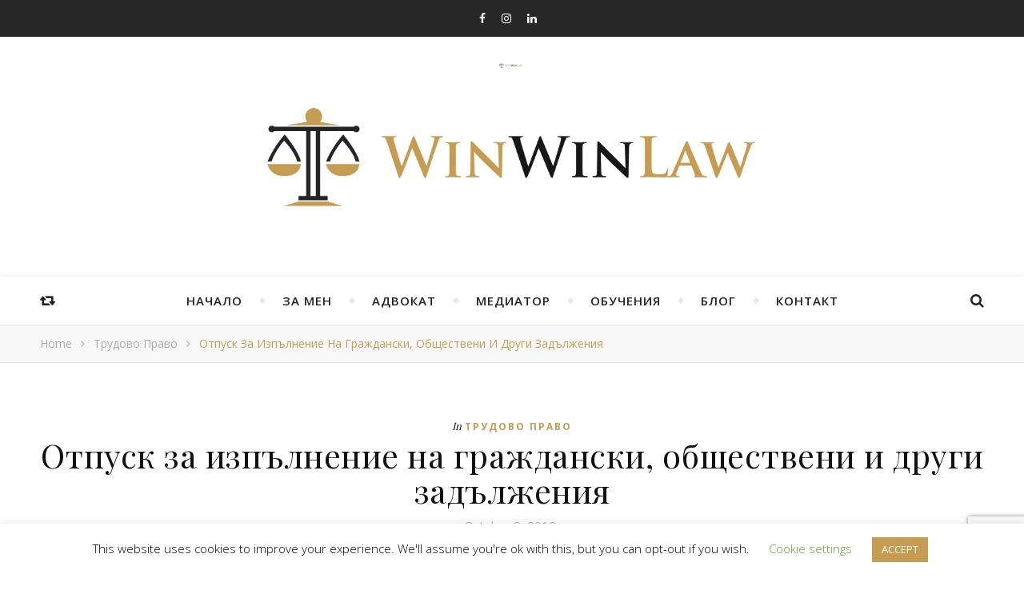

--- FILE ---
content_type: text/html; charset=UTF-8
request_url: https://winwinlaw.bg/%D0%BE%D1%82%D0%BF%D1%83%D1%81%D0%BA-%D0%B7%D0%B0-%D0%B8%D0%B7%D0%BF%D1%8A%D0%BB%D0%BD%D0%B5%D0%BD%D0%B8%D0%B5-%D0%BD%D0%B0-%D0%B3%D1%80%D0%B0%D0%B6%D0%B4%D0%B0%D0%BD%D1%81%D0%BA%D0%B8-%D0%BE%D0%B1/
body_size: 21499
content:
<!DOCTYPE html>
<html lang="en-US">
<head>
	<meta charset="UTF-8">
	<meta name="description" content="All about jurisprudence">
	<!-- Mobile Specific Meta -->
	<meta name="viewport" content="width=device-width, initial-scale=1, maximum-scale=1">
	<meta name='robots' content='index, follow, max-image-preview:large, max-snippet:-1, max-video-preview:-1' />
<meta property="og:title" content="Отпуск за изпълнение на граждански, обществени и други задължения"/>
<meta property="og:description" content="Вместо увод



Наред със задълженията, които работниците и служителите имат във връзка с"/>
<meta property="og:image" content="https://winwinlaw.bg/wp-content/uploads/2019/10/marriage-636018_640.jpg"/>
<meta property="og:type" content="article"/>
<meta property="og:article:published_time" content="2019-10-09 10:57:22"/>
<meta property="og:article:modified_time" content="2023-02-09 10:13:17"/>
<meta name="twitter:card" content="summary">
<meta name="twitter:title" content="Отпуск за изпълнение на граждански, обществени и други задължения"/>
<meta name="twitter:description" content="Вместо увод



Наред със задълженията, които работниците и служителите имат във връзка с"/>
<meta name="twitter:image" content="https://winwinlaw.bg/wp-content/uploads/2019/10/marriage-636018_640.jpg"/>
<meta name="author" content="Administrator"/>

	<!-- This site is optimized with the Yoast SEO plugin v26.6 - https://yoast.com/wordpress/plugins/seo/ -->
	<title>Отпуск за изпълнение на граждански, обществени и други задължения - WinWinLaw Bulgaria</title>
	<link rel="canonical" href="https://winwinlaw.bg/отпуск-за-изпълнение-на-граждански-об/" />
	<meta property="og:url" content="https://winwinlaw.bg/отпуск-за-изпълнение-на-граждански-об/" />
	<meta property="og:site_name" content="WinWinLaw Bulgaria" />
	<meta property="article:publisher" content="https://www.facebook.com/winwinlaw.bg/" />
	<meta property="article:published_time" content="2019-10-09T10:57:22+00:00" />
	<meta property="article:modified_time" content="2023-02-09T10:13:17+00:00" />
	<meta property="og:image" content="https://winwinlaw.bg/wp-content/uploads/2019/10/marriage-636018_640.jpg" />
	<meta name="author" content="Administrator" />
	<meta name="twitter:creator" content="@RadostinaYanev" />
	<meta name="twitter:site" content="@RadostinaYanev" />
	<meta name="twitter:label1" content="Written by" />
	<meta name="twitter:data1" content="Administrator" />
	<meta name="twitter:label2" content="Est. reading time" />
	<meta name="twitter:data2" content="4 minutes" />
	<script type="application/ld+json" class="yoast-schema-graph">{"@context":"https://schema.org","@graph":[{"@type":"Article","@id":"https://winwinlaw.bg/%d0%be%d1%82%d0%bf%d1%83%d1%81%d0%ba-%d0%b7%d0%b0-%d0%b8%d0%b7%d0%bf%d1%8a%d0%bb%d0%bd%d0%b5%d0%bd%d0%b8%d0%b5-%d0%bd%d0%b0-%d0%b3%d1%80%d0%b0%d0%b6%d0%b4%d0%b0%d0%bd%d1%81%d0%ba%d0%b8-%d0%be%d0%b1/#article","isPartOf":{"@id":"https://winwinlaw.bg/%d0%be%d1%82%d0%bf%d1%83%d1%81%d0%ba-%d0%b7%d0%b0-%d0%b8%d0%b7%d0%bf%d1%8a%d0%bb%d0%bd%d0%b5%d0%bd%d0%b8%d0%b5-%d0%bd%d0%b0-%d0%b3%d1%80%d0%b0%d0%b6%d0%b4%d0%b0%d0%bd%d1%81%d0%ba%d0%b8-%d0%be%d0%b1/"},"author":{"name":"Administrator","@id":"https://winwinlaw.bg/#/schema/person/a19bb514d355fae92781d9d1508509f9"},"headline":"Отпуск за изпълнение на граждански, обществени и други задължения","datePublished":"2019-10-09T10:57:22+00:00","dateModified":"2023-02-09T10:13:17+00:00","mainEntityOfPage":{"@id":"https://winwinlaw.bg/%d0%be%d1%82%d0%bf%d1%83%d1%81%d0%ba-%d0%b7%d0%b0-%d0%b8%d0%b7%d0%bf%d1%8a%d0%bb%d0%bd%d0%b5%d0%bd%d0%b8%d0%b5-%d0%bd%d0%b0-%d0%b3%d1%80%d0%b0%d0%b6%d0%b4%d0%b0%d0%bd%d1%81%d0%ba%d0%b8-%d0%be%d0%b1/"},"wordCount":756,"publisher":{"@id":"https://winwinlaw.bg/#organization"},"image":{"@id":"https://winwinlaw.bg/%d0%be%d1%82%d0%bf%d1%83%d1%81%d0%ba-%d0%b7%d0%b0-%d0%b8%d0%b7%d0%bf%d1%8a%d0%bb%d0%bd%d0%b5%d0%bd%d0%b8%d0%b5-%d0%bd%d0%b0-%d0%b3%d1%80%d0%b0%d0%b6%d0%b4%d0%b0%d0%bd%d1%81%d0%ba%d0%b8-%d0%be%d0%b1/#primaryimage"},"thumbnailUrl":"https://winwinlaw.bg/wp-content/uploads/2019/10/marriage-636018_640.jpg","articleSection":["Трудово право"],"inLanguage":"en-US"},{"@type":"WebPage","@id":"https://winwinlaw.bg/%d0%be%d1%82%d0%bf%d1%83%d1%81%d0%ba-%d0%b7%d0%b0-%d0%b8%d0%b7%d0%bf%d1%8a%d0%bb%d0%bd%d0%b5%d0%bd%d0%b8%d0%b5-%d0%bd%d0%b0-%d0%b3%d1%80%d0%b0%d0%b6%d0%b4%d0%b0%d0%bd%d1%81%d0%ba%d0%b8-%d0%be%d0%b1/","url":"https://winwinlaw.bg/%d0%be%d1%82%d0%bf%d1%83%d1%81%d0%ba-%d0%b7%d0%b0-%d0%b8%d0%b7%d0%bf%d1%8a%d0%bb%d0%bd%d0%b5%d0%bd%d0%b8%d0%b5-%d0%bd%d0%b0-%d0%b3%d1%80%d0%b0%d0%b6%d0%b4%d0%b0%d0%bd%d1%81%d0%ba%d0%b8-%d0%be%d0%b1/","name":"Отпуск за изпълнение на граждански, обществени и други задължения - WinWinLaw Bulgaria","isPartOf":{"@id":"https://winwinlaw.bg/#website"},"primaryImageOfPage":{"@id":"https://winwinlaw.bg/%d0%be%d1%82%d0%bf%d1%83%d1%81%d0%ba-%d0%b7%d0%b0-%d0%b8%d0%b7%d0%bf%d1%8a%d0%bb%d0%bd%d0%b5%d0%bd%d0%b8%d0%b5-%d0%bd%d0%b0-%d0%b3%d1%80%d0%b0%d0%b6%d0%b4%d0%b0%d0%bd%d1%81%d0%ba%d0%b8-%d0%be%d0%b1/#primaryimage"},"image":{"@id":"https://winwinlaw.bg/%d0%be%d1%82%d0%bf%d1%83%d1%81%d0%ba-%d0%b7%d0%b0-%d0%b8%d0%b7%d0%bf%d1%8a%d0%bb%d0%bd%d0%b5%d0%bd%d0%b8%d0%b5-%d0%bd%d0%b0-%d0%b3%d1%80%d0%b0%d0%b6%d0%b4%d0%b0%d0%bd%d1%81%d0%ba%d0%b8-%d0%be%d0%b1/#primaryimage"},"thumbnailUrl":"https://winwinlaw.bg/wp-content/uploads/2019/10/marriage-636018_640.jpg","datePublished":"2019-10-09T10:57:22+00:00","dateModified":"2023-02-09T10:13:17+00:00","breadcrumb":{"@id":"https://winwinlaw.bg/%d0%be%d1%82%d0%bf%d1%83%d1%81%d0%ba-%d0%b7%d0%b0-%d0%b8%d0%b7%d0%bf%d1%8a%d0%bb%d0%bd%d0%b5%d0%bd%d0%b8%d0%b5-%d0%bd%d0%b0-%d0%b3%d1%80%d0%b0%d0%b6%d0%b4%d0%b0%d0%bd%d1%81%d0%ba%d0%b8-%d0%be%d0%b1/#breadcrumb"},"inLanguage":"en-US","potentialAction":[{"@type":"ReadAction","target":["https://winwinlaw.bg/%d0%be%d1%82%d0%bf%d1%83%d1%81%d0%ba-%d0%b7%d0%b0-%d0%b8%d0%b7%d0%bf%d1%8a%d0%bb%d0%bd%d0%b5%d0%bd%d0%b8%d0%b5-%d0%bd%d0%b0-%d0%b3%d1%80%d0%b0%d0%b6%d0%b4%d0%b0%d0%bd%d1%81%d0%ba%d0%b8-%d0%be%d0%b1/"]}]},{"@type":"ImageObject","inLanguage":"en-US","@id":"https://winwinlaw.bg/%d0%be%d1%82%d0%bf%d1%83%d1%81%d0%ba-%d0%b7%d0%b0-%d0%b8%d0%b7%d0%bf%d1%8a%d0%bb%d0%bd%d0%b5%d0%bd%d0%b8%d0%b5-%d0%bd%d0%b0-%d0%b3%d1%80%d0%b0%d0%b6%d0%b4%d0%b0%d0%bd%d1%81%d0%ba%d0%b8-%d0%be%d0%b1/#primaryimage","url":"https://winwinlaw.bg/wp-content/uploads/2019/10/marriage-636018_640.jpg","contentUrl":"https://winwinlaw.bg/wp-content/uploads/2019/10/marriage-636018_640.jpg","width":640,"height":338},{"@type":"BreadcrumbList","@id":"https://winwinlaw.bg/%d0%be%d1%82%d0%bf%d1%83%d1%81%d0%ba-%d0%b7%d0%b0-%d0%b8%d0%b7%d0%bf%d1%8a%d0%bb%d0%bd%d0%b5%d0%bd%d0%b8%d0%b5-%d0%bd%d0%b0-%d0%b3%d1%80%d0%b0%d0%b6%d0%b4%d0%b0%d0%bd%d1%81%d0%ba%d0%b8-%d0%be%d0%b1/#breadcrumb","itemListElement":[{"@type":"ListItem","position":1,"name":"Home","item":"https://winwinlaw.bg/"},{"@type":"ListItem","position":2,"name":"How we work","item":"https://winwinlaw.bg/how-we-work/"},{"@type":"ListItem","position":3,"name":"Отпуск за изпълнение на граждански, обществени и други задължения"}]},{"@type":"WebSite","@id":"https://winwinlaw.bg/#website","url":"https://winwinlaw.bg/","name":"WinWinLaw Bulgaria","description":"All about jurisprudence","publisher":{"@id":"https://winwinlaw.bg/#organization"},"potentialAction":[{"@type":"SearchAction","target":{"@type":"EntryPoint","urlTemplate":"https://winwinlaw.bg/?s={search_term_string}"},"query-input":{"@type":"PropertyValueSpecification","valueRequired":true,"valueName":"search_term_string"}}],"inLanguage":"en-US"},{"@type":"Organization","@id":"https://winwinlaw.bg/#organization","name":"Legera Law Firm","url":"https://winwinlaw.bg/","logo":{"@type":"ImageObject","inLanguage":"en-US","@id":"https://winwinlaw.bg/#/schema/logo/image/","url":"https://winwinlaw.bg/wp-content/uploads/2019/05/logo_main.jpg","contentUrl":"https://winwinlaw.bg/wp-content/uploads/2019/05/logo_main.jpg","width":2508,"height":503,"caption":"Legera Law Firm"},"image":{"@id":"https://winwinlaw.bg/#/schema/logo/image/"},"sameAs":["https://www.facebook.com/winwinlaw.bg/","https://x.com/RadostinaYanev","https://www.instagram.com/win_win_law_/","https://www.linkedin.com/in/radostina-yaneva-763b1884/"]},{"@type":"Person","@id":"https://winwinlaw.bg/#/schema/person/a19bb514d355fae92781d9d1508509f9","name":"Administrator"}]}</script>
	<!-- / Yoast SEO plugin. -->


<link rel='dns-prefetch' href='//stats.wp.com' />
<link rel='dns-prefetch' href='//fonts.googleapis.com' />
<link rel='dns-prefetch' href='//www.googletagmanager.com' />
<link rel='dns-prefetch' href='//pagead2.googlesyndication.com' />
<link rel="alternate" type="application/rss+xml" title="WinWinLaw Bulgaria &raquo; Feed" href="https://winwinlaw.bg/feed/" />
<link rel="alternate" type="application/rss+xml" title="WinWinLaw Bulgaria &raquo; Comments Feed" href="https://winwinlaw.bg/comments/feed/" />
<link rel="alternate" type="application/rss+xml" title="WinWinLaw Bulgaria &raquo; Отпуск за изпълнение на граждански, обществени и други задължения Comments Feed" href="https://winwinlaw.bg/%d0%be%d1%82%d0%bf%d1%83%d1%81%d0%ba-%d0%b7%d0%b0-%d0%b8%d0%b7%d0%bf%d1%8a%d0%bb%d0%bd%d0%b5%d0%bd%d0%b8%d0%b5-%d0%bd%d0%b0-%d0%b3%d1%80%d0%b0%d0%b6%d0%b4%d0%b0%d0%bd%d1%81%d0%ba%d0%b8-%d0%be%d0%b1/feed/" />
<link rel="alternate" title="oEmbed (JSON)" type="application/json+oembed" href="https://winwinlaw.bg/wp-json/oembed/1.0/embed?url=https%3A%2F%2Fwinwinlaw.bg%2F%25d0%25be%25d1%2582%25d0%25bf%25d1%2583%25d1%2581%25d0%25ba-%25d0%25b7%25d0%25b0-%25d0%25b8%25d0%25b7%25d0%25bf%25d1%258a%25d0%25bb%25d0%25bd%25d0%25b5%25d0%25bd%25d0%25b8%25d0%25b5-%25d0%25bd%25d0%25b0-%25d0%25b3%25d1%2580%25d0%25b0%25d0%25b6%25d0%25b4%25d0%25b0%25d0%25bd%25d1%2581%25d0%25ba%25d0%25b8-%25d0%25be%25d0%25b1%2F" />
<link rel="alternate" title="oEmbed (XML)" type="text/xml+oembed" href="https://winwinlaw.bg/wp-json/oembed/1.0/embed?url=https%3A%2F%2Fwinwinlaw.bg%2F%25d0%25be%25d1%2582%25d0%25bf%25d1%2583%25d1%2581%25d0%25ba-%25d0%25b7%25d0%25b0-%25d0%25b8%25d0%25b7%25d0%25bf%25d1%258a%25d0%25bb%25d0%25bd%25d0%25b5%25d0%25bd%25d0%25b8%25d0%25b5-%25d0%25bd%25d0%25b0-%25d0%25b3%25d1%2580%25d0%25b0%25d0%25b6%25d0%25b4%25d0%25b0%25d0%25bd%25d1%2581%25d0%25ba%25d0%25b8-%25d0%25be%25d0%25b1%2F&#038;format=xml" />
<style id='wp-img-auto-sizes-contain-inline-css' type='text/css'>
img:is([sizes=auto i],[sizes^="auto," i]){contain-intrinsic-size:3000px 1500px}
/*# sourceURL=wp-img-auto-sizes-contain-inline-css */
</style>
<style id='wp-emoji-styles-inline-css' type='text/css'>

	img.wp-smiley, img.emoji {
		display: inline !important;
		border: none !important;
		box-shadow: none !important;
		height: 1em !important;
		width: 1em !important;
		margin: 0 0.07em !important;
		vertical-align: -0.1em !important;
		background: none !important;
		padding: 0 !important;
	}
/*# sourceURL=wp-emoji-styles-inline-css */
</style>
<style id='wp-block-library-inline-css' type='text/css'>
:root{--wp-block-synced-color:#7a00df;--wp-block-synced-color--rgb:122,0,223;--wp-bound-block-color:var(--wp-block-synced-color);--wp-editor-canvas-background:#ddd;--wp-admin-theme-color:#007cba;--wp-admin-theme-color--rgb:0,124,186;--wp-admin-theme-color-darker-10:#006ba1;--wp-admin-theme-color-darker-10--rgb:0,107,160.5;--wp-admin-theme-color-darker-20:#005a87;--wp-admin-theme-color-darker-20--rgb:0,90,135;--wp-admin-border-width-focus:2px}@media (min-resolution:192dpi){:root{--wp-admin-border-width-focus:1.5px}}.wp-element-button{cursor:pointer}:root .has-very-light-gray-background-color{background-color:#eee}:root .has-very-dark-gray-background-color{background-color:#313131}:root .has-very-light-gray-color{color:#eee}:root .has-very-dark-gray-color{color:#313131}:root .has-vivid-green-cyan-to-vivid-cyan-blue-gradient-background{background:linear-gradient(135deg,#00d084,#0693e3)}:root .has-purple-crush-gradient-background{background:linear-gradient(135deg,#34e2e4,#4721fb 50%,#ab1dfe)}:root .has-hazy-dawn-gradient-background{background:linear-gradient(135deg,#faaca8,#dad0ec)}:root .has-subdued-olive-gradient-background{background:linear-gradient(135deg,#fafae1,#67a671)}:root .has-atomic-cream-gradient-background{background:linear-gradient(135deg,#fdd79a,#004a59)}:root .has-nightshade-gradient-background{background:linear-gradient(135deg,#330968,#31cdcf)}:root .has-midnight-gradient-background{background:linear-gradient(135deg,#020381,#2874fc)}:root{--wp--preset--font-size--normal:16px;--wp--preset--font-size--huge:42px}.has-regular-font-size{font-size:1em}.has-larger-font-size{font-size:2.625em}.has-normal-font-size{font-size:var(--wp--preset--font-size--normal)}.has-huge-font-size{font-size:var(--wp--preset--font-size--huge)}.has-text-align-center{text-align:center}.has-text-align-left{text-align:left}.has-text-align-right{text-align:right}.has-fit-text{white-space:nowrap!important}#end-resizable-editor-section{display:none}.aligncenter{clear:both}.items-justified-left{justify-content:flex-start}.items-justified-center{justify-content:center}.items-justified-right{justify-content:flex-end}.items-justified-space-between{justify-content:space-between}.screen-reader-text{border:0;clip-path:inset(50%);height:1px;margin:-1px;overflow:hidden;padding:0;position:absolute;width:1px;word-wrap:normal!important}.screen-reader-text:focus{background-color:#ddd;clip-path:none;color:#444;display:block;font-size:1em;height:auto;left:5px;line-height:normal;padding:15px 23px 14px;text-decoration:none;top:5px;width:auto;z-index:100000}html :where(.has-border-color){border-style:solid}html :where([style*=border-top-color]){border-top-style:solid}html :where([style*=border-right-color]){border-right-style:solid}html :where([style*=border-bottom-color]){border-bottom-style:solid}html :where([style*=border-left-color]){border-left-style:solid}html :where([style*=border-width]){border-style:solid}html :where([style*=border-top-width]){border-top-style:solid}html :where([style*=border-right-width]){border-right-style:solid}html :where([style*=border-bottom-width]){border-bottom-style:solid}html :where([style*=border-left-width]){border-left-style:solid}html :where(img[class*=wp-image-]){height:auto;max-width:100%}:where(figure){margin:0 0 1em}html :where(.is-position-sticky){--wp-admin--admin-bar--position-offset:var(--wp-admin--admin-bar--height,0px)}@media screen and (max-width:600px){html :where(.is-position-sticky){--wp-admin--admin-bar--position-offset:0px}}

/*# sourceURL=wp-block-library-inline-css */
</style><style id='wp-block-image-inline-css' type='text/css'>
.wp-block-image>a,.wp-block-image>figure>a{display:inline-block}.wp-block-image img{box-sizing:border-box;height:auto;max-width:100%;vertical-align:bottom}@media not (prefers-reduced-motion){.wp-block-image img.hide{visibility:hidden}.wp-block-image img.show{animation:show-content-image .4s}}.wp-block-image[style*=border-radius] img,.wp-block-image[style*=border-radius]>a{border-radius:inherit}.wp-block-image.has-custom-border img{box-sizing:border-box}.wp-block-image.aligncenter{text-align:center}.wp-block-image.alignfull>a,.wp-block-image.alignwide>a{width:100%}.wp-block-image.alignfull img,.wp-block-image.alignwide img{height:auto;width:100%}.wp-block-image .aligncenter,.wp-block-image .alignleft,.wp-block-image .alignright,.wp-block-image.aligncenter,.wp-block-image.alignleft,.wp-block-image.alignright{display:table}.wp-block-image .aligncenter>figcaption,.wp-block-image .alignleft>figcaption,.wp-block-image .alignright>figcaption,.wp-block-image.aligncenter>figcaption,.wp-block-image.alignleft>figcaption,.wp-block-image.alignright>figcaption{caption-side:bottom;display:table-caption}.wp-block-image .alignleft{float:left;margin:.5em 1em .5em 0}.wp-block-image .alignright{float:right;margin:.5em 0 .5em 1em}.wp-block-image .aligncenter{margin-left:auto;margin-right:auto}.wp-block-image :where(figcaption){margin-bottom:1em;margin-top:.5em}.wp-block-image.is-style-circle-mask img{border-radius:9999px}@supports ((-webkit-mask-image:none) or (mask-image:none)) or (-webkit-mask-image:none){.wp-block-image.is-style-circle-mask img{border-radius:0;-webkit-mask-image:url('data:image/svg+xml;utf8,<svg viewBox="0 0 100 100" xmlns="http://www.w3.org/2000/svg"><circle cx="50" cy="50" r="50"/></svg>');mask-image:url('data:image/svg+xml;utf8,<svg viewBox="0 0 100 100" xmlns="http://www.w3.org/2000/svg"><circle cx="50" cy="50" r="50"/></svg>');mask-mode:alpha;-webkit-mask-position:center;mask-position:center;-webkit-mask-repeat:no-repeat;mask-repeat:no-repeat;-webkit-mask-size:contain;mask-size:contain}}:root :where(.wp-block-image.is-style-rounded img,.wp-block-image .is-style-rounded img){border-radius:9999px}.wp-block-image figure{margin:0}.wp-lightbox-container{display:flex;flex-direction:column;position:relative}.wp-lightbox-container img{cursor:zoom-in}.wp-lightbox-container img:hover+button{opacity:1}.wp-lightbox-container button{align-items:center;backdrop-filter:blur(16px) saturate(180%);background-color:#5a5a5a40;border:none;border-radius:4px;cursor:zoom-in;display:flex;height:20px;justify-content:center;opacity:0;padding:0;position:absolute;right:16px;text-align:center;top:16px;width:20px;z-index:100}@media not (prefers-reduced-motion){.wp-lightbox-container button{transition:opacity .2s ease}}.wp-lightbox-container button:focus-visible{outline:3px auto #5a5a5a40;outline:3px auto -webkit-focus-ring-color;outline-offset:3px}.wp-lightbox-container button:hover{cursor:pointer;opacity:1}.wp-lightbox-container button:focus{opacity:1}.wp-lightbox-container button:focus,.wp-lightbox-container button:hover,.wp-lightbox-container button:not(:hover):not(:active):not(.has-background){background-color:#5a5a5a40;border:none}.wp-lightbox-overlay{box-sizing:border-box;cursor:zoom-out;height:100vh;left:0;overflow:hidden;position:fixed;top:0;visibility:hidden;width:100%;z-index:100000}.wp-lightbox-overlay .close-button{align-items:center;cursor:pointer;display:flex;justify-content:center;min-height:40px;min-width:40px;padding:0;position:absolute;right:calc(env(safe-area-inset-right) + 16px);top:calc(env(safe-area-inset-top) + 16px);z-index:5000000}.wp-lightbox-overlay .close-button:focus,.wp-lightbox-overlay .close-button:hover,.wp-lightbox-overlay .close-button:not(:hover):not(:active):not(.has-background){background:none;border:none}.wp-lightbox-overlay .lightbox-image-container{height:var(--wp--lightbox-container-height);left:50%;overflow:hidden;position:absolute;top:50%;transform:translate(-50%,-50%);transform-origin:top left;width:var(--wp--lightbox-container-width);z-index:9999999999}.wp-lightbox-overlay .wp-block-image{align-items:center;box-sizing:border-box;display:flex;height:100%;justify-content:center;margin:0;position:relative;transform-origin:0 0;width:100%;z-index:3000000}.wp-lightbox-overlay .wp-block-image img{height:var(--wp--lightbox-image-height);min-height:var(--wp--lightbox-image-height);min-width:var(--wp--lightbox-image-width);width:var(--wp--lightbox-image-width)}.wp-lightbox-overlay .wp-block-image figcaption{display:none}.wp-lightbox-overlay button{background:none;border:none}.wp-lightbox-overlay .scrim{background-color:#fff;height:100%;opacity:.9;position:absolute;width:100%;z-index:2000000}.wp-lightbox-overlay.active{visibility:visible}@media not (prefers-reduced-motion){.wp-lightbox-overlay.active{animation:turn-on-visibility .25s both}.wp-lightbox-overlay.active img{animation:turn-on-visibility .35s both}.wp-lightbox-overlay.show-closing-animation:not(.active){animation:turn-off-visibility .35s both}.wp-lightbox-overlay.show-closing-animation:not(.active) img{animation:turn-off-visibility .25s both}.wp-lightbox-overlay.zoom.active{animation:none;opacity:1;visibility:visible}.wp-lightbox-overlay.zoom.active .lightbox-image-container{animation:lightbox-zoom-in .4s}.wp-lightbox-overlay.zoom.active .lightbox-image-container img{animation:none}.wp-lightbox-overlay.zoom.active .scrim{animation:turn-on-visibility .4s forwards}.wp-lightbox-overlay.zoom.show-closing-animation:not(.active){animation:none}.wp-lightbox-overlay.zoom.show-closing-animation:not(.active) .lightbox-image-container{animation:lightbox-zoom-out .4s}.wp-lightbox-overlay.zoom.show-closing-animation:not(.active) .lightbox-image-container img{animation:none}.wp-lightbox-overlay.zoom.show-closing-animation:not(.active) .scrim{animation:turn-off-visibility .4s forwards}}@keyframes show-content-image{0%{visibility:hidden}99%{visibility:hidden}to{visibility:visible}}@keyframes turn-on-visibility{0%{opacity:0}to{opacity:1}}@keyframes turn-off-visibility{0%{opacity:1;visibility:visible}99%{opacity:0;visibility:visible}to{opacity:0;visibility:hidden}}@keyframes lightbox-zoom-in{0%{transform:translate(calc((-100vw + var(--wp--lightbox-scrollbar-width))/2 + var(--wp--lightbox-initial-left-position)),calc(-50vh + var(--wp--lightbox-initial-top-position))) scale(var(--wp--lightbox-scale))}to{transform:translate(-50%,-50%) scale(1)}}@keyframes lightbox-zoom-out{0%{transform:translate(-50%,-50%) scale(1);visibility:visible}99%{visibility:visible}to{transform:translate(calc((-100vw + var(--wp--lightbox-scrollbar-width))/2 + var(--wp--lightbox-initial-left-position)),calc(-50vh + var(--wp--lightbox-initial-top-position))) scale(var(--wp--lightbox-scale));visibility:hidden}}
/*# sourceURL=https://winwinlaw.bg/wp-includes/blocks/image/style.min.css */
</style>
<style id='wp-block-list-inline-css' type='text/css'>
ol,ul{box-sizing:border-box}:root :where(.wp-block-list.has-background){padding:1.25em 2.375em}
/*# sourceURL=https://winwinlaw.bg/wp-includes/blocks/list/style.min.css */
</style>
<style id='global-styles-inline-css' type='text/css'>
:root{--wp--preset--aspect-ratio--square: 1;--wp--preset--aspect-ratio--4-3: 4/3;--wp--preset--aspect-ratio--3-4: 3/4;--wp--preset--aspect-ratio--3-2: 3/2;--wp--preset--aspect-ratio--2-3: 2/3;--wp--preset--aspect-ratio--16-9: 16/9;--wp--preset--aspect-ratio--9-16: 9/16;--wp--preset--color--black: #000000;--wp--preset--color--cyan-bluish-gray: #abb8c3;--wp--preset--color--white: #ffffff;--wp--preset--color--pale-pink: #f78da7;--wp--preset--color--vivid-red: #cf2e2e;--wp--preset--color--luminous-vivid-orange: #ff6900;--wp--preset--color--luminous-vivid-amber: #fcb900;--wp--preset--color--light-green-cyan: #7bdcb5;--wp--preset--color--vivid-green-cyan: #00d084;--wp--preset--color--pale-cyan-blue: #8ed1fc;--wp--preset--color--vivid-cyan-blue: #0693e3;--wp--preset--color--vivid-purple: #9b51e0;--wp--preset--gradient--vivid-cyan-blue-to-vivid-purple: linear-gradient(135deg,rgb(6,147,227) 0%,rgb(155,81,224) 100%);--wp--preset--gradient--light-green-cyan-to-vivid-green-cyan: linear-gradient(135deg,rgb(122,220,180) 0%,rgb(0,208,130) 100%);--wp--preset--gradient--luminous-vivid-amber-to-luminous-vivid-orange: linear-gradient(135deg,rgb(252,185,0) 0%,rgb(255,105,0) 100%);--wp--preset--gradient--luminous-vivid-orange-to-vivid-red: linear-gradient(135deg,rgb(255,105,0) 0%,rgb(207,46,46) 100%);--wp--preset--gradient--very-light-gray-to-cyan-bluish-gray: linear-gradient(135deg,rgb(238,238,238) 0%,rgb(169,184,195) 100%);--wp--preset--gradient--cool-to-warm-spectrum: linear-gradient(135deg,rgb(74,234,220) 0%,rgb(151,120,209) 20%,rgb(207,42,186) 40%,rgb(238,44,130) 60%,rgb(251,105,98) 80%,rgb(254,248,76) 100%);--wp--preset--gradient--blush-light-purple: linear-gradient(135deg,rgb(255,206,236) 0%,rgb(152,150,240) 100%);--wp--preset--gradient--blush-bordeaux: linear-gradient(135deg,rgb(254,205,165) 0%,rgb(254,45,45) 50%,rgb(107,0,62) 100%);--wp--preset--gradient--luminous-dusk: linear-gradient(135deg,rgb(255,203,112) 0%,rgb(199,81,192) 50%,rgb(65,88,208) 100%);--wp--preset--gradient--pale-ocean: linear-gradient(135deg,rgb(255,245,203) 0%,rgb(182,227,212) 50%,rgb(51,167,181) 100%);--wp--preset--gradient--electric-grass: linear-gradient(135deg,rgb(202,248,128) 0%,rgb(113,206,126) 100%);--wp--preset--gradient--midnight: linear-gradient(135deg,rgb(2,3,129) 0%,rgb(40,116,252) 100%);--wp--preset--font-size--small: 13px;--wp--preset--font-size--medium: 20px;--wp--preset--font-size--large: 36px;--wp--preset--font-size--x-large: 42px;--wp--preset--spacing--20: 0.44rem;--wp--preset--spacing--30: 0.67rem;--wp--preset--spacing--40: 1rem;--wp--preset--spacing--50: 1.5rem;--wp--preset--spacing--60: 2.25rem;--wp--preset--spacing--70: 3.38rem;--wp--preset--spacing--80: 5.06rem;--wp--preset--shadow--natural: 6px 6px 9px rgba(0, 0, 0, 0.2);--wp--preset--shadow--deep: 12px 12px 50px rgba(0, 0, 0, 0.4);--wp--preset--shadow--sharp: 6px 6px 0px rgba(0, 0, 0, 0.2);--wp--preset--shadow--outlined: 6px 6px 0px -3px rgb(255, 255, 255), 6px 6px rgb(0, 0, 0);--wp--preset--shadow--crisp: 6px 6px 0px rgb(0, 0, 0);}:where(.is-layout-flex){gap: 0.5em;}:where(.is-layout-grid){gap: 0.5em;}body .is-layout-flex{display: flex;}.is-layout-flex{flex-wrap: wrap;align-items: center;}.is-layout-flex > :is(*, div){margin: 0;}body .is-layout-grid{display: grid;}.is-layout-grid > :is(*, div){margin: 0;}:where(.wp-block-columns.is-layout-flex){gap: 2em;}:where(.wp-block-columns.is-layout-grid){gap: 2em;}:where(.wp-block-post-template.is-layout-flex){gap: 1.25em;}:where(.wp-block-post-template.is-layout-grid){gap: 1.25em;}.has-black-color{color: var(--wp--preset--color--black) !important;}.has-cyan-bluish-gray-color{color: var(--wp--preset--color--cyan-bluish-gray) !important;}.has-white-color{color: var(--wp--preset--color--white) !important;}.has-pale-pink-color{color: var(--wp--preset--color--pale-pink) !important;}.has-vivid-red-color{color: var(--wp--preset--color--vivid-red) !important;}.has-luminous-vivid-orange-color{color: var(--wp--preset--color--luminous-vivid-orange) !important;}.has-luminous-vivid-amber-color{color: var(--wp--preset--color--luminous-vivid-amber) !important;}.has-light-green-cyan-color{color: var(--wp--preset--color--light-green-cyan) !important;}.has-vivid-green-cyan-color{color: var(--wp--preset--color--vivid-green-cyan) !important;}.has-pale-cyan-blue-color{color: var(--wp--preset--color--pale-cyan-blue) !important;}.has-vivid-cyan-blue-color{color: var(--wp--preset--color--vivid-cyan-blue) !important;}.has-vivid-purple-color{color: var(--wp--preset--color--vivid-purple) !important;}.has-black-background-color{background-color: var(--wp--preset--color--black) !important;}.has-cyan-bluish-gray-background-color{background-color: var(--wp--preset--color--cyan-bluish-gray) !important;}.has-white-background-color{background-color: var(--wp--preset--color--white) !important;}.has-pale-pink-background-color{background-color: var(--wp--preset--color--pale-pink) !important;}.has-vivid-red-background-color{background-color: var(--wp--preset--color--vivid-red) !important;}.has-luminous-vivid-orange-background-color{background-color: var(--wp--preset--color--luminous-vivid-orange) !important;}.has-luminous-vivid-amber-background-color{background-color: var(--wp--preset--color--luminous-vivid-amber) !important;}.has-light-green-cyan-background-color{background-color: var(--wp--preset--color--light-green-cyan) !important;}.has-vivid-green-cyan-background-color{background-color: var(--wp--preset--color--vivid-green-cyan) !important;}.has-pale-cyan-blue-background-color{background-color: var(--wp--preset--color--pale-cyan-blue) !important;}.has-vivid-cyan-blue-background-color{background-color: var(--wp--preset--color--vivid-cyan-blue) !important;}.has-vivid-purple-background-color{background-color: var(--wp--preset--color--vivid-purple) !important;}.has-black-border-color{border-color: var(--wp--preset--color--black) !important;}.has-cyan-bluish-gray-border-color{border-color: var(--wp--preset--color--cyan-bluish-gray) !important;}.has-white-border-color{border-color: var(--wp--preset--color--white) !important;}.has-pale-pink-border-color{border-color: var(--wp--preset--color--pale-pink) !important;}.has-vivid-red-border-color{border-color: var(--wp--preset--color--vivid-red) !important;}.has-luminous-vivid-orange-border-color{border-color: var(--wp--preset--color--luminous-vivid-orange) !important;}.has-luminous-vivid-amber-border-color{border-color: var(--wp--preset--color--luminous-vivid-amber) !important;}.has-light-green-cyan-border-color{border-color: var(--wp--preset--color--light-green-cyan) !important;}.has-vivid-green-cyan-border-color{border-color: var(--wp--preset--color--vivid-green-cyan) !important;}.has-pale-cyan-blue-border-color{border-color: var(--wp--preset--color--pale-cyan-blue) !important;}.has-vivid-cyan-blue-border-color{border-color: var(--wp--preset--color--vivid-cyan-blue) !important;}.has-vivid-purple-border-color{border-color: var(--wp--preset--color--vivid-purple) !important;}.has-vivid-cyan-blue-to-vivid-purple-gradient-background{background: var(--wp--preset--gradient--vivid-cyan-blue-to-vivid-purple) !important;}.has-light-green-cyan-to-vivid-green-cyan-gradient-background{background: var(--wp--preset--gradient--light-green-cyan-to-vivid-green-cyan) !important;}.has-luminous-vivid-amber-to-luminous-vivid-orange-gradient-background{background: var(--wp--preset--gradient--luminous-vivid-amber-to-luminous-vivid-orange) !important;}.has-luminous-vivid-orange-to-vivid-red-gradient-background{background: var(--wp--preset--gradient--luminous-vivid-orange-to-vivid-red) !important;}.has-very-light-gray-to-cyan-bluish-gray-gradient-background{background: var(--wp--preset--gradient--very-light-gray-to-cyan-bluish-gray) !important;}.has-cool-to-warm-spectrum-gradient-background{background: var(--wp--preset--gradient--cool-to-warm-spectrum) !important;}.has-blush-light-purple-gradient-background{background: var(--wp--preset--gradient--blush-light-purple) !important;}.has-blush-bordeaux-gradient-background{background: var(--wp--preset--gradient--blush-bordeaux) !important;}.has-luminous-dusk-gradient-background{background: var(--wp--preset--gradient--luminous-dusk) !important;}.has-pale-ocean-gradient-background{background: var(--wp--preset--gradient--pale-ocean) !important;}.has-electric-grass-gradient-background{background: var(--wp--preset--gradient--electric-grass) !important;}.has-midnight-gradient-background{background: var(--wp--preset--gradient--midnight) !important;}.has-small-font-size{font-size: var(--wp--preset--font-size--small) !important;}.has-medium-font-size{font-size: var(--wp--preset--font-size--medium) !important;}.has-large-font-size{font-size: var(--wp--preset--font-size--large) !important;}.has-x-large-font-size{font-size: var(--wp--preset--font-size--x-large) !important;}
/*# sourceURL=global-styles-inline-css */
</style>

<style id='classic-theme-styles-inline-css' type='text/css'>
/*! This file is auto-generated */
.wp-block-button__link{color:#fff;background-color:#32373c;border-radius:9999px;box-shadow:none;text-decoration:none;padding:calc(.667em + 2px) calc(1.333em + 2px);font-size:1.125em}.wp-block-file__button{background:#32373c;color:#fff;text-decoration:none}
/*# sourceURL=/wp-includes/css/classic-themes.min.css */
</style>
<link rel='stylesheet' id='contact-form-7-css' href='https://winwinlaw.bg/wp-content/plugins/contact-form-7/includes/css/styles.css?ver=6.1.4' type='text/css' media='all' />
<link rel='stylesheet' id='cookie-law-info-css' href='https://winwinlaw.bg/wp-content/plugins/cookie-law-info/legacy/public/css/cookie-law-info-public.css?ver=3.3.9' type='text/css' media='all' />
<link rel='stylesheet' id='cookie-law-info-gdpr-css' href='https://winwinlaw.bg/wp-content/plugins/cookie-law-info/legacy/public/css/cookie-law-info-gdpr.css?ver=3.3.9' type='text/css' media='all' />
<link rel='stylesheet' id='infinity-main-style-css' href='https://winwinlaw.bg/wp-content/themes/flexblog/style.css?ver=1.5.2' type='text/css' media='all' />
<link rel='stylesheet' id='owl-carousel-css' href='https://winwinlaw.bg/wp-content/themes/flexblog/css/owl.carousel.css?ver=6.9' type='text/css' media='all' />
<link rel='stylesheet' id='magnific-popup-css' href='https://winwinlaw.bg/wp-content/themes/flexblog/css/magnific-popup.css?ver=6.9' type='text/css' media='all' />
<link rel='stylesheet' id='infinity-mediaquery-css' href='https://winwinlaw.bg/wp-content/themes/flexblog/css/mediaquery.css?ver=6.9' type='text/css' media='all' />
<link rel='stylesheet' id='font-awesome-css' href='https://winwinlaw.bg/wp-content/themes/flexblog/css/font-awesome.min.css?ver=6.9' type='text/css' media='all' />
<link rel='stylesheet' id='fontello-css' href='https://winwinlaw.bg/wp-content/themes/flexblog/css/fontello.css?ver=6.9' type='text/css' media='all' />
<link rel='stylesheet' id='animsition-css' href='https://winwinlaw.bg/wp-content/themes/flexblog/css/animsition.min.css?ver=6.9' type='text/css' media='all' />
<link rel='stylesheet' id='perfect-scrollbar-css' href='https://winwinlaw.bg/wp-content/themes/flexblog/css/perfect-scrollbar.css?ver=6.9' type='text/css' media='all' />
<link rel='stylesheet' id='infinity-playfair-font-css' href='//fonts.googleapis.com/css?family=Playfair+Display%3A400%2C700%26subset%3Dlatin%2Clatin-ext&#038;ver=1.0.0' type='text/css' media='all' />
<link rel='stylesheet' id='infinity-opensans-font-css' href='//fonts.googleapis.com/css?family=Open+Sans%3A400italic%2C400%2C600italic%2C600%2C700italic%2C700%26subset%3Dlatin%2Clatin-ext&#038;ver=1.0.0' type='text/css' media='all' />
<link rel='stylesheet' id='wp-block-heading-css' href='https://winwinlaw.bg/wp-includes/blocks/heading/style.min.css?ver=6.9' type='text/css' media='all' />
<link rel='stylesheet' id='wp-block-paragraph-css' href='https://winwinlaw.bg/wp-includes/blocks/paragraph/style.min.css?ver=6.9' type='text/css' media='all' />
<script type="text/javascript" src="https://winwinlaw.bg/wp-includes/js/jquery/jquery.min.js?ver=3.7.1" id="jquery-core-js"></script>
<script type="text/javascript" src="https://winwinlaw.bg/wp-includes/js/jquery/jquery-migrate.min.js?ver=3.4.1" id="jquery-migrate-js"></script>
<script type="text/javascript" id="cookie-law-info-js-extra">
/* <![CDATA[ */
var Cli_Data = {"nn_cookie_ids":[],"cookielist":[],"non_necessary_cookies":[],"ccpaEnabled":"","ccpaRegionBased":"","ccpaBarEnabled":"","strictlyEnabled":["necessary","obligatoire"],"ccpaType":"gdpr","js_blocking":"","custom_integration":"","triggerDomRefresh":"","secure_cookies":""};
var cli_cookiebar_settings = {"animate_speed_hide":"500","animate_speed_show":"500","background":"#FFF","border":"#b1a6a6c2","border_on":"","button_1_button_colour":"#c69c53","button_1_button_hover":"#9e7d42","button_1_link_colour":"#fff","button_1_as_button":"1","button_1_new_win":"","button_2_button_colour":"#333","button_2_button_hover":"#292929","button_2_link_colour":"#444","button_2_as_button":"","button_2_hidebar":"","button_3_button_colour":"#000","button_3_button_hover":"#000000","button_3_link_colour":"#fff","button_3_as_button":"1","button_3_new_win":"","button_4_button_colour":"#000","button_4_button_hover":"#000000","button_4_link_colour":"#62a329","button_4_as_button":"","button_7_button_colour":"#61a229","button_7_button_hover":"#4e8221","button_7_link_colour":"#fff","button_7_as_button":"1","button_7_new_win":"","font_family":"inherit","header_fix":"","notify_animate_hide":"1","notify_animate_show":"","notify_div_id":"#cookie-law-info-bar","notify_position_horizontal":"right","notify_position_vertical":"bottom","scroll_close":"","scroll_close_reload":"","accept_close_reload":"","reject_close_reload":"","showagain_tab":"","showagain_background":"#fff","showagain_border":"#000","showagain_div_id":"#cookie-law-info-again","showagain_x_position":"100px","text":"#000","show_once_yn":"","show_once":"10000","logging_on":"","as_popup":"","popup_overlay":"1","bar_heading_text":"","cookie_bar_as":"banner","popup_showagain_position":"bottom-right","widget_position":"left"};
var log_object = {"ajax_url":"https://winwinlaw.bg/wp-admin/admin-ajax.php"};
//# sourceURL=cookie-law-info-js-extra
/* ]]> */
</script>
<script type="text/javascript" src="https://winwinlaw.bg/wp-content/plugins/cookie-law-info/legacy/public/js/cookie-law-info-public.js?ver=3.3.9" id="cookie-law-info-js"></script>
<link rel="https://api.w.org/" href="https://winwinlaw.bg/wp-json/" /><link rel="alternate" title="JSON" type="application/json" href="https://winwinlaw.bg/wp-json/wp/v2/posts/4039" /><link rel="EditURI" type="application/rsd+xml" title="RSD" href="https://winwinlaw.bg/xmlrpc.php?rsd" />
<meta name="generator" content="WordPress 6.9" />
<link rel='shortlink' href='https://winwinlaw.bg/?p=4039' />
<meta name="generator" content="Site Kit by Google 1.168.0" />	<style>img#wpstats{display:none}</style>
		<style>.center-width {
	max-width:1180px;
}.main-container-outer {
	padding:0px;		        
}.logo {
	max-width:50px;
}.header-center > .center-width {
	padding-top:30px;
	height:300px;
}@media screen and ( max-width: 480px ) {
	.header-center > .center-width {
		padding:30px 0;
		height: auto;
	}	
}body{
		background-image: url();
		background-size: 		cover;
		background-repeat: 		no-repeat;
		background-attachment: 	scroll;
		background-position: 	center center;

	}.header-center{
		background-image: url(https://winwinlaw.bg/wp-content/uploads/2019/05/Winwinlaw-cover-2.jpg);
		background-size: 		cover;
		background-repeat: 		no-repeat;
		background-attachment: 	scroll;
		background-position: 	center center;

	}.infinity-carousel-wrap {
	height: 510px;
}.infinity-carousel .carousel-prev {
	    left: -60px;
	}.infinity-carousel .carousel-next {
	    right: -60px;
	}.page .infinity-carousel-wrap {
	    margin-bottom: 20px;
	}.main-post,
		.infinity-carousel-wrap,
		.info-area {
	margin-bottom:40px;		        
}.infinity-pagination {
	margin-top:40px;		        
}.entry-header,
		.entry-content {
	overflow: hidden;       
}.entry-content {
	text-align:justify;   
}.entry-content {
		margin-bottom: 10px;   
	}.list .entry-media {
	float: left;
	width:300px;
	margin-right: 35px;
	margin-bottom:40px;	        
}.list .entry-media ~ .entry-footer {
	padding-left: -calc(300px + 35px);  
	padding-left: -webkit-calc(300px + 35px);
	clear: both;     
}[data-sidebar="rsidebar"] .main-sidebar {
	padding-left: 35px;
}[data-sidebar="lsidebar"] .main-sidebar {
	padding-right: 35px;
} .col2 {
	width: calc((100% - 35px ) /2);
	width: -webkit-calc((100% - 35px ) /2);
	margin-right: 35px;
}.infinity-grid .col2:nth-of-type(2n+2) {
 margin-right: 0;
}.infinity-grid .col3:nth-of-type(3n+3) {
 margin-right: 0;
}.infinity-grid .col2:nth-last-child(-n+2) .main-post {
 margin-bottom: 0;
}.infinity-grid .col3:nth-last-child(-n+3) .main-post {
 margin-bottom: 0;
}.col3 {
	width: calc((100% - 2 * 35px ) /3);
	width: -webkit-calc((100% - 2 * 35px ) /3);
	margin-right: 35px;
}.default-next,
		.default-previous {
		    position: absolute;
		    top: 0;
		}

		.default-previous {
		    left: 0;
		}

		.default-next {
		    right: 0;
		}.main-sidebar .infinity-widget,
		.fixed-sidebar .infinity-widget {
	overflow: hidden;
	margin-bottom: 40px;
}.entry-content > p:first-child:first-letter {
		font-family: "Playfair Display";
	    float:left;
	    font-size: 76px;
	    line-height: 63px;
	    text-align: center;
	    margin: 0px 10px 0 0;
	}@-moz-document url-prefix() {
		.entry-content > p:first-child:first-letter {
		    margin-top: 10px !important;
		}
	}.main-sidebar {
    width: 345px; 
}.fixed-sidebar {
    width: 345px;
    right: -345px; 
}.main-container {
	width: calc(100% - 345px);
	width: -webkit-calc(100% - 345px);
}[data-sidebar="nsidebar"] .main-container,
		[data-no-sidebar="nsidebar"] {
    width: 100%;
}.header-top {
    background-color: #272727;
}.top-nav > ul > li > a,
		.header-social a,
		.header-top .random-btn {
    color: #ffffff;
}.top-nav > ul > li > a:hover,
		.header-social a:hover,
		.top-nav > ul > li.current-menu-item > a,
		.top-nav > ul > li.current-menu-ancestor > a {
    color: #c69c53;
}.menu-btn,
		.sidebar-btn span:before,
		.sidebar-btn span:after {
    background-color: #ffffff;
}.top-nav > ul > li.current-menu-item > a.menu-btn,
		.top-nav > ul > li.current-menu-ancestor > a .menu-btn {
    background-color: #c69c53;
}.top-nav > ul > li > a:hover .menu-btn,
		.top-nav > ul > li > a:hover .menu-btn:before,
		.top-nav > ul > li > a:hover .menu-btn:after,
		.sidebar-btn:hover span:before,
		.sidebar-btn:hover span:after {
    background-color: #c69c53;
}.top-nav .sub-menu > li > a {
    color: #aaaaaa;
    background-color: #272727;
    border-color: #2d2d2d;
}.top-nav .sub-menu > li > a:hover,
		.top-nav .sub-menu > li.current-menu-item > a,
		.top-nav .sub-menu > li.current-menu-ancestor > a {
    color: #ffffff;
    background-color: #333333;
}.header-bottom,
		 .fixed-header-bottom,
		 .nav-mobile {
    background-color: #ffffff;
}.nav > ul > li > a,
		.nav-mobile li a,
		.nav-btn,
		.sub-menu-btn-icon,
		.random-btn,
		.search-btn {
    color: #222222;
}.nav > ul > li > a:hover,
		.nav-mobile li a:hover,
		.nav-btn:hover,
		.nav li.current-menu-item > a,
		.nav li.current-menu-ancestor > a,
		.random-btn:hover,
		.search-btn:hover {
    color: #c69c53;
}.nav .sub-menu > li > a {
    color: #333333;
    background-color: #ffffff;
    border-color: #e8e8e8;
}.nav > ul > li:after {
	background-color: #e8e8e8;
}.nav .sub-menu > li > a:hover,
		.nav .sub-menu > li.current-menu-item > a,
		.nav .sub-menu > li.current-menu-ancestor > a  {
    color: #c69c53;
    background-color: #f8f8f8;
}.nav .sub-menu {
    border-color: #c69c53;
}.nav .sub-menu > li > a:before  {
    border-color: transparent transparent transparent #e8e8e8;
}.nav .sub-menu > li > a:hover:before  {
    border-color: transparent transparent transparent #c69c53;
}.carousel-title a {
    color:#ffffff;
}.carousel-item-info,
		.infinity-carousel,
		.carousel-category a,
		.carousel-like-comm a {
    color:#ffffff;
}.carousel-category a:hover,
		.carousel-like-comm a:hover {
		    color:#c69c53;
		}.carousel-pagination .active span {
    background-color:#c69c53;
    color:#c69c53;
}.carousel-read-more a {
	color: #ffffff;
	border-color: #ffffff;
}.carousel-read-more a:hover {
    background-color: #ffffff;
	color: #222222;
}body {
    background-color: #ffffff;
}.main-container-outer {
    background-color:#ffffff;
}.entry-content hr {
	color: #ffffff;
    background-color: #e8e8e8;
}.entry-content  blockquote {
    border-color: #c69c53;
}.meta-categories,
		.infinity-widget ul li > a:hover,
		.infinity-widget ul li span a:hover,
		a,
		.infinity-breadcrumbs li:hover a,
		.comment-author a:hover,
		.meta-author-date a,
		.meta-tags a:hover,
		.page-links a,
		.infinity-breadcrumbs li strong,
		.related-posts h4 a:hover,
		.post-pagination h4:hover,
		.author-social a:hover,
		.featured-item a:hover {
    color:#c69c53;
}.ps-container > .ps-scrollbar-y-rail > .ps-scrollbar-y,
		.search-title:after {
    background-color:#c69c53 !important;
}.post-title,
		.post-title a,
		.info-area h4,
		.widget-title,
		.related-posts h3,
		.related-posts h4 a,
		.author-description h4,
		.next-post-title a,
		.prev-post-title a,
		.comments-area h2,
		.comment-reply-title,
		.next-post-icon a,
		.prev-post-icon a,
		.comment-author a,
		.comment-author,
		.author-content h4 a,
		.fixed-sidebar-close-btn,
		.post-pagination h4,
		.no-search-result h3,
		.category-prefix {
	color: #111111;
}body,
		.infinity-widget,
		.infinity-widget ul li > a,
		#wp-calendar,
	    #wp-calendar a,
		input,
		select,
		textarea,
		.entry-content,
		.meta-share a,
		.author-content p,
		.entry-comments,
		#respond,
		.fourzerofour p,
		.page-links,
		.meta-tags a,
		.featured-item a {
	color: #000000;
}::selection {
    background: #c69c53;
}

::-moz-selection {
  background: #c69c53;
}.widget-title h3:before,
		.widget-title h3:after,
		.widget_recent_entries ul li,
		.widget_recent_comments li,
		.widget_meta li,
		.widget_recent_comments li,
		.widget_pages li,
		.widget_archive li,
		.widget_categories li,
		.children li,
	    #wp-calendar,
	    #wp-calendar tbody td,
	    .entry-comments,
	    .author-description,
	    .comment-title h2:before,
		.comment-title h2:after,
	    .related-posts h3:before,
		.related-posts h3:after,
		.widget_nav_menu li a,
		.wp-caption,
		.entry-content table tr,
		.entry-content table th,
		.entry-content table td,
		.entry-content abbr[title],
		.entry-content pre,
		input,
		select,
		textarea,
		.meta-share a,
		.entry-footer .meta-share:before,
		.entry-footer .meta-share:after,
		.meta-tags a,
		.author-description,
		.info-area,
		.infinity-breadcrumbs,
		.author-prefix,
		.featured-item {
	border-color:#e8e8e8;
}.info-area p,
		.meta-author-date,
		.meta-tags,
		.post-date,
		.comment-info,
		.comment-info a,
		.widget_recent_entries ul li span,
		.comment-date a,
		.widget_categories li,
		.widget_archive li,
		.wp-caption-text,	
		.infinity-breadcrumbs li a,
		.infinity-breadcrumbs li,
		.author-social a,
		.featured-item-date {
	color:#aaaaaa;
}::-webkit-input-placeholder {
	color: #aaaaaa;
}:-moz-placeholder {
	color: #aaaaaa;
}::-moz-placeholder { 
	color: #aaaaaa;
}:-ms-input-placeholder {
	color: #aaaaaa;
}.info-area,
		.meta-share a,
		.infinity-breadcrumbs,
		.entry-comments,
		input,
		select,
		textarea,
		.meta-tags a,
		.wp-caption-text  {
	background-color:#f8f8f8;
}.read-more a,
		.infinity-pagination a,
		.post-password-form input[type="submit"] {
    background-color: #f8f8f8;
    color: #222222;
}.read-more a:hover,
		.infinity-pagination a:hover,
		.numbered-current,
		.post-password-form input[type="submit"]:hover {
	background-color: #c69c53;
	border-color: #c69c53;
	color: #ffffff;
}.read-more a,
		.infinity-pagination a {
	border-color: #e8e8e8;
}.btn-info {
    color: #ffffff;
}.btn-info {
    background-color: #111111;
}.btn-info:before {
    border-top-color: #111111;
}.submit,
		.tagcloud a,
		#wp-calendar caption,
		.reply a,
		.infinity-widget input[type="submit"] {
	color: #ffffff;
	background-color: #222222;
}#s:focus + .submit,
		#wp-calendar tbody td a:hover,
		.tagcloud a:hover,
		.submit:hover,
		.reply a:hover,
		.infinity-widget input[type="submit"]:hover {
    color: #ffffff;
    background-color: #c69c53;
}#wp-calendar tfoot #prev a:hover,
		#wp-calendar tfoot #next a:hover {
	   color: #c69c53;
}.footer-widget-area {
    background-color: #222222;
}.footer-widgets .widget-title,
		.footer-widgets h1,
		.footer-widgets h2,
		.footer-widgets h3,
		.footer-widgets h4,
		.footer-widgets h5,
		.footer-widgets h6 {
	color: #ffffff;
}.footer-widgets .infinity-widget,
		.footer-widgets a,
		.footer-widgets ul li > a,
		.footer-widgets #wp-calendar,
	    .footer-widgets #wp-calendar a {
    color: #ffffff;
}.footer-widgets a:hover,
		.footer-widgets ul li > a:hover,
		.footer-widgets ul li span a:hover {
	color: #c69c53;
}.footer-widgets .widget-title h3:before,
		.footer-widgets .widget-title h3:after,
		.footer-widgets .widget_recent_entries ul li,
		.footer-widgets .widget_recent_comments li,
		.footer-widgets .widget_meta li,
		.footer-widgets .widget_recent_comments li,
		.footer-widgets .widget_pages li,
		.footer-widgets .widget_archive li,
		.footer-widgets .widget_categories li,
		.footer-widgets .children li,
	    .footer-widgets .infinity-widget select,
	    .footer-widgets .featured-item {
	border-color:#777777;
}.footer-copyright {
    background-color: #171717;
}.copyright {
    color: #8c8c8c;
}.footer-social a {
    color: #222222;
   	background-color: #ffffff;
}.footer-social a:hover {
    color: #ffffff;
    background-color: #c69c53;
}.backtotop {
    color: #c69c53;
}.backtotop:hover {
    color: #ffffff;
}</style><meta property="og:image" content="https://winwinlaw.bg/wp-content/themes/flexblog/img/blank.png"/><meta property="og:image:width" content="1"/><meta property="og:image:height" content="1"/><meta property="og:title" content="Отпуск за изпълнение на граждански, обществени и други задължения"/><meta property="og:description" content="




Вместо увод



Наред със задълженията, които работниците и служителите имат във връзка с изпълнение на трудовия им договор, за тях, както и за всички останали членове на обществото, възникват житейски събития, които налагат изпълнението и на други задължения – част от тях доброволни и свързани със " /><meta property="og:url" content="https://winwinlaw.bg/%d0%be%d1%82%d0%bf%d1%83%d1%81%d0%ba-%d0%b7%d0%b0-%d0%b8%d0%b7%d0%bf%d1%8a%d0%bb%d0%bd%d0%b5%d0%bd%d0%b8%d0%b5-%d0%bd%d0%b0-%d0%b3%d1%80%d0%b0%d0%b6%d0%b4%d0%b0%d0%bd%d1%81%d0%ba%d0%b8-%d0%be%d0%b1/"/><meta property="og:locale" content="en_us" /><meta property="og:site_name" content="WinWinLaw Bulgaria"/>
<!-- Google AdSense meta tags added by Site Kit -->
<meta name="google-adsense-platform-account" content="ca-host-pub-2644536267352236">
<meta name="google-adsense-platform-domain" content="sitekit.withgoogle.com">
<!-- End Google AdSense meta tags added by Site Kit -->

<!-- Google AdSense snippet added by Site Kit -->
<script type="text/javascript" async="async" src="https://pagead2.googlesyndication.com/pagead/js/adsbygoogle.js?client=ca-pub-2383546494948483&amp;host=ca-host-pub-2644536267352236" crossorigin="anonymous"></script>

<!-- End Google AdSense snippet added by Site Kit -->
<link rel="icon" href="https://winwinlaw.bg/wp-content/uploads/2019/05/cropped-Winwinlaw-favicon-32x32.png" sizes="32x32" />
<link rel="icon" href="https://winwinlaw.bg/wp-content/uploads/2019/05/cropped-Winwinlaw-favicon-192x192.png" sizes="192x192" />
<link rel="apple-touch-icon" href="https://winwinlaw.bg/wp-content/uploads/2019/05/cropped-Winwinlaw-favicon-180x180.png" />
<meta name="msapplication-TileImage" content="https://winwinlaw.bg/wp-content/uploads/2019/05/cropped-Winwinlaw-favicon-270x270.png" />
	<!-- Include js plugin -->
	<!-- Global site tag (gtag.js) - Google Analytics -->
<script async src="https://www.googletagmanager.com/gtag/js?id=G-QF7K79KLJB"></script>
<script>
  window.dataLayer = window.dataLayer || [];
  function gtag(){dataLayer.push(arguments);}
  gtag('js', new Date());

  gtag('config', 'G-QF7K79KLJB');
</script>
</head>

<body class="wp-singular post-template-default single single-post postid-4039 single-format-standard wp-theme-flexblog " >

<!-- Fixed Sidebar -->
<div class="fixed-sidebar-close"></div>
<div class="fixed-sidebar" data-width="345">
	<div class="fixed-sidebar-close-btn">
		<i class="fa fa-reply"></i>
	</div>
	</div>

<div class="main-wrap">

<!-- Search Form -->
<div class="header-search-wrap">
	<div class="header-search">
		<div class="search-title">Do you want Search?</div>
		<form method="get" action="https://winwinlaw.bg/" class="infinity-search" ><input id="s" class="search_input" type="text" name="s" placeholder="Type and hit Enter..."><button type="submit" class="submit button" name="submit" ><i class="fa fa-search" ></i></button></form>	</div>
</div>

<!-- Header -->
<header class="header-wrap">
	<!-- Header Top -->
		<div class="header-top">
		<div class="center-width">
			
			<!-- Random Button  -->
					<a class="random-btn" href="https://winwinlaw.bg/%d1%80%d0%b0%d0%b1%d0%be%d1%82%d0%b0-%d0%bf%d1%80%d0%b5%d0%b7-%d0%bd%d0%be%d1%89%d1%82%d0%b0-%d0%ba%d0%b0%d0%ba%d0%b2%d0%be-%d1%82%d1%80%d1%8f%d0%b1%d0%b2%d0%b0-%d0%b4%d0%b0-%d0%b7%d0%bd%d0%b0%d0%b5/">
			<span class="btn-info">Random Post</span>
			<i class="fa fa-retweet"></i>
		</a>
					<!-- Fixed Sidebar Button -->
			

			<div class="header-social"><a href="https://www.facebook.com/profile.php?id=100076182738539" target="_blank"><i class="fa fa-facebook"></i></a><a href="https://www.instagram.com/radostina.yaneva/" target="_blank"><i class="fa fa-instagram"></i></a><a href="https://www.linkedin.com/in/radostina-yaneva-763b1884/" target="_blank"><i class="fa fa-linkedin"></i></a></div><nav class="top-nav"><ul><li><a class="set-up" href="https://winwinlaw.bg/wp-admin/nav-menus.php">Set Up Menu</a></li></ul></nav>			<div class="clear"></div>
		</div>
	</div>
	
	
	<!-- Header Center -->
    <a href="https://winwinlaw.bg/" title="WinWinLaw Bulgaria" >
	<div class="header-center" style="background-image:url(https://winwinlaw.bg/wp-content/uploads/2019/05/Winwinlaw-cover-2.jpg)">
		<div class="center-width">

			<!-- header  Logo -->
						<div class="logo">
				<a href="https://winwinlaw.bg/" title="WinWinLaw Bulgaria" >
					<img src="https://winwinlaw.bg/wp-content/uploads/2019/05/Winwinlaw-logo-s.png" alt="WinWinLaw Bulgaria">
				</a>
			</div>
						<div class="clear"></div>
		</div>
	</div>
    </a>


    <!-- Header Bottom -->
			
	<div class="header-bottom">
		<div class="center-width">

			<!-- Random Button -->
					<a class="random-btn" href="https://winwinlaw.bg/%d0%b4%d0%b8%d1%80%d0%b5%d0%ba%d1%82%d0%b8%d0%b2%d0%b0-%d0%b7%d0%b0-%d0%bf%d1%80%d0%be%d0%b7%d1%80%d0%b0%d1%87%d0%bd%d0%be%d1%81%d1%82-%d0%b2-%d0%b7%d0%b0%d0%bf%d0%bb%d0%b0%d1%89%d0%b0%d0%bd%d0%b5/">
			<span class="btn-info">Random Post</span>
			<i class="fa fa-retweet"></i>
		</a>
		
			<div class="nav-btn">
				<i class="fa fa-bars"></i>
			</div>

			<!-- Display Navigation -->
			<nav class="nav"><ul id="menu-menu" class=""><li id="menu-item-5663" class="menu-item menu-item-type-post_type menu-item-object-page menu-item-home menu-item-5663"><a href="https://winwinlaw.bg/">Начало</a></li>
<li id="menu-item-3368" class="menu-item menu-item-type-post_type menu-item-object-page menu-item-3368"><a href="https://winwinlaw.bg/contact/">За мен</a></li>
<li id="menu-item-5662" class="menu-item menu-item-type-post_type menu-item-object-page menu-item-has-children menu-item-5662"><a href="https://winwinlaw.bg/%d0%b0%d0%b4%d0%b2%d0%be%d0%ba%d0%b0%d1%82/">Адвокат</a>
<ul class="sub-menu">
	<li id="menu-item-5708" class="menu-item menu-item-type-post_type menu-item-object-page menu-item-5708"><a href="https://winwinlaw.bg/%d0%b0%d0%b4%d0%b2%d0%be%d0%ba%d0%b0%d1%82/%d0%b7%d0%b0-%d1%80%d0%b0%d0%b1%d0%be%d1%82%d0%bd%d0%b8%d1%86%d0%b8-%d0%b8-%d1%81%d0%bb%d1%83%d0%b6%d0%b8%d1%82%d0%b5%d0%bb%d0%b8/">За работници и служители</a></li>
	<li id="menu-item-5707" class="menu-item menu-item-type-post_type menu-item-object-page menu-item-5707"><a href="https://winwinlaw.bg/%d0%b0%d0%b4%d0%b2%d0%be%d0%ba%d0%b0%d1%82/%d0%b7%d0%b0-%d1%80%d0%b0%d0%b1%d0%be%d1%82%d0%be%d0%b4%d0%b0%d1%82%d0%b5%d0%bb%d0%b8/">За работодатели (бизнес клиенти)</a></li>
	<li id="menu-item-5706" class="menu-item menu-item-type-post_type menu-item-object-page menu-item-5706"><a href="https://winwinlaw.bg/%d0%b0%d0%b4%d0%b2%d0%be%d0%ba%d0%b0%d1%82/%d0%ba%d0%be%d0%bd%d1%81%d1%83%d0%bb%d1%82%d0%b0%d1%86%d0%b8%d0%b8-%d0%b8-%d0%bf%d1%80%d0%b5%d0%b3%d0%be%d0%b2%d0%be%d1%80%d0%b8/">Консултации и участие в преговори</a></li>
	<li id="menu-item-5705" class="menu-item menu-item-type-post_type menu-item-object-page menu-item-5705"><a href="https://winwinlaw.bg/%d0%b0%d0%b4%d0%b2%d0%be%d0%ba%d0%b0%d1%82/%d1%81%d1%8a%d0%b4-%d0%b8-%d0%bc%d0%b5%d0%b4%d0%b8%d0%b0%d1%86%d0%b8%d1%8f-%d0%bf%d1%80%d0%b5%d0%b4%d1%81%d1%82%d0%b0%d0%b2%d0%b8%d1%82%d0%b5%d0%bb%d1%81%d1%82%d0%b2%d0%be/">Съд и медиация – представителство</a></li>
	<li id="menu-item-5704" class="menu-item menu-item-type-post_type menu-item-object-page menu-item-5704"><a href="https://winwinlaw.bg/%d0%b0%d0%b4%d0%b2%d0%be%d0%ba%d0%b0%d1%82/%d1%86%d0%b5%d0%bd%d0%b8/">Цени</a></li>
</ul>
</li>
<li id="menu-item-5661" class="menu-item menu-item-type-post_type menu-item-object-page menu-item-has-children menu-item-5661"><a href="https://winwinlaw.bg/%d0%bc%d0%b5%d0%b4%d0%b8%d0%b0%d1%82%d0%be%d1%80/">Медиатор</a>
<ul class="sub-menu">
	<li id="menu-item-5756" class="menu-item menu-item-type-post_type menu-item-object-page menu-item-5756"><a href="https://winwinlaw.bg/%d0%bc%d0%b5%d0%b4%d0%b8%d0%b0%d1%82%d0%be%d1%80/%d0%ba%d0%b0%d0%ba%d0%b2%d0%be-%d0%bf%d1%80%d0%b0%d0%b2%d1%8f-%d0%ba%d0%b0%d1%82%d0%be-%d0%bc%d0%b5%d0%b4%d0%b8%d0%b0%d1%82%d0%be%d1%80/">Какво правя като медиатор?</a></li>
	<li id="menu-item-5703" class="menu-item menu-item-type-post_type menu-item-object-page menu-item-5703"><a href="https://winwinlaw.bg/%d0%bc%d0%b5%d0%b4%d0%b8%d0%b0%d1%82%d0%be%d1%80/%d0%ba%d0%b0%d0%ba%d0%b2%d0%be-%d0%b5-%d0%bc%d0%b5%d0%b4%d0%b8%d0%b0%d1%86%d0%b8%d1%8f/">Какво е медиация?</a></li>
	<li id="menu-item-5702" class="menu-item menu-item-type-post_type menu-item-object-page menu-item-5702"><a href="https://winwinlaw.bg/%d0%bc%d0%b5%d0%b4%d0%b8%d0%b0%d1%82%d0%be%d1%80/%d0%ba%d0%b0%d0%ba-%d0%bf%d1%80%d0%be%d1%82%d0%b8%d1%87%d0%b0-%d0%bf%d1%80%d0%be%d1%86%d0%b5%d0%b4%d1%83%d1%80%d0%b0%d1%82%d0%b0-%d0%bf%d0%be-%d0%bc%d0%b5%d0%b4%d0%b8%d0%b0%d1%86%d0%b8%d1%8f/">Как протича процедурата по медиация?</a></li>
	<li id="menu-item-5757" class="menu-item menu-item-type-post_type menu-item-object-page menu-item-5757"><a href="https://winwinlaw.bg/%d0%bc%d0%b5%d0%b4%d0%b8%d0%b0%d1%82%d0%be%d1%80/%d0%bf%d1%80%d0%b0%d0%b2%d0%b8%d0%bb%d0%b0-%d0%b7%d0%b0-%d0%bf%d1%80%d0%be%d0%b2%d0%b5%d0%b6%d0%b4%d0%b0%d0%bd%d0%b5-%d0%bd%d0%b0-%d0%bc%d0%b5%d0%b4%d0%b8%d0%b0%d1%86%d0%b8%d1%8f/">Правила за провеждане на процедура по медиация</a></li>
	<li id="menu-item-5701" class="menu-item menu-item-type-post_type menu-item-object-page menu-item-5701"><a href="https://winwinlaw.bg/%d0%bc%d0%b5%d0%b4%d0%b8%d0%b0%d1%82%d0%be%d1%80/%d0%ba%d0%b0%d0%ba-%d0%b4%d0%b0-%d0%b7%d0%b0%d0%bf%d0%be%d1%87%d0%bd%d0%b0-%d0%bf%d1%80%d0%be%d1%86%d0%b5%d0%b4%d1%83%d1%80%d0%b0-%d0%bf%d0%be-%d0%bc%d0%b5%d0%b4%d0%b8%d0%b0%d1%86%d0%b8%d1%8f/">Как да започна процедура по медиация?</a></li>
	<li id="menu-item-5700" class="menu-item menu-item-type-post_type menu-item-object-page menu-item-5700"><a href="https://winwinlaw.bg/%d0%bc%d0%b5%d0%b4%d0%b8%d0%b0%d1%82%d0%be%d1%80/%d0%b4%d0%be%d0%ba%d1%83%d0%bc%d0%b5%d0%bd%d1%82%d0%b8/">Документи</a></li>
	<li id="menu-item-5699" class="menu-item menu-item-type-post_type menu-item-object-page menu-item-5699"><a href="https://winwinlaw.bg/%d0%bc%d0%b5%d0%b4%d0%b8%d0%b0%d1%82%d0%be%d1%80/%d1%86%d0%b5%d0%bd%d0%b8/">Цени</a></li>
</ul>
</li>
<li id="menu-item-5644" class="menu-item menu-item-type-post_type menu-item-object-page menu-item-has-children menu-item-5644"><a href="https://winwinlaw.bg/%d0%be%d0%b1%d1%83%d1%87%d0%b5%d0%bd%d0%b8%d1%8f/">Обучения</a>
<ul class="sub-menu">
	<li id="menu-item-5816" class="menu-item menu-item-type-post_type menu-item-object-page menu-item-5816"><a href="https://winwinlaw.bg/%d0%be%d0%b1%d1%83%d1%87%d0%b5%d0%bd%d0%b8%d1%8f/%d1%83%d0%b5%d0%b1%d0%b8%d0%bd%d0%b0%d1%80-%d0%b1%d1%80%d0%b5%d0%bc%d0%b5%d0%bd%d0%bd%d0%be%d1%81%d1%82-%d0%b8-%d0%bc%d0%b0%d0%b9%d1%87%d0%b8%d0%bd%d1%81%d1%82%d0%b2%d0%be-%d1%82%d1%80/">Уебинар: Бременност и майчинство – трудови права, закрила и реални рискове</a></li>
	<li id="menu-item-5817" class="menu-item menu-item-type-post_type menu-item-object-page menu-item-5817"><a href="https://winwinlaw.bg/%d0%be%d0%b1%d1%83%d1%87%d0%b5%d0%bd%d0%b8%d1%8f/%d1%83%d0%b5%d0%b1%d0%b8%d0%bd%d0%b0%d1%80-%d1%81%d0%ba%d0%bb%d1%8e%d1%87%d0%b2%d0%b0%d0%bd%d0%b5-%d0%bd%d0%b0-%d1%82%d1%80%d1%83%d0%b4%d0%be%d0%b2-%d0%b4%d0%be%d0%b3%d0%be%d0%b2%d0%be%d1%80/">Уебинар: Сключване на трудов договор – правни изисквания, чести грешки и практически решения</a></li>
</ul>
</li>
<li id="menu-item-5710" class="menu-item menu-item-type-post_type menu-item-object-page current_page_parent menu-item-5710"><a href="https://winwinlaw.bg/how-we-work/">Блог</a></li>
<li id="menu-item-5666" class="menu-item menu-item-type-post_type menu-item-object-page menu-item-5666"><a href="https://winwinlaw.bg/%d0%ba%d0%be%d0%bd%d1%82%d0%b0%d0%ba%d1%82/">Контакт</a></li>
</ul></nav>
			<!-- Display Mobile Navigation -->
			<nav class="nav-mobile"><ul id="menu-menu-1" class="menu"><li class="menu-item menu-item-type-post_type menu-item-object-page menu-item-home menu-item-5663"><a href="https://winwinlaw.bg/">Начало</a></li>
<li class="menu-item menu-item-type-post_type menu-item-object-page menu-item-3368"><a href="https://winwinlaw.bg/contact/">За мен</a></li>
<li class="menu-item menu-item-type-post_type menu-item-object-page menu-item-has-children menu-item-5662"><a href="https://winwinlaw.bg/%d0%b0%d0%b4%d0%b2%d0%be%d0%ba%d0%b0%d1%82/">Адвокат</a>
<ul class="sub-menu">
	<li class="menu-item menu-item-type-post_type menu-item-object-page menu-item-5708"><a href="https://winwinlaw.bg/%d0%b0%d0%b4%d0%b2%d0%be%d0%ba%d0%b0%d1%82/%d0%b7%d0%b0-%d1%80%d0%b0%d0%b1%d0%be%d1%82%d0%bd%d0%b8%d1%86%d0%b8-%d0%b8-%d1%81%d0%bb%d1%83%d0%b6%d0%b8%d1%82%d0%b5%d0%bb%d0%b8/">За работници и служители</a></li>
	<li class="menu-item menu-item-type-post_type menu-item-object-page menu-item-5707"><a href="https://winwinlaw.bg/%d0%b0%d0%b4%d0%b2%d0%be%d0%ba%d0%b0%d1%82/%d0%b7%d0%b0-%d1%80%d0%b0%d0%b1%d0%be%d1%82%d0%be%d0%b4%d0%b0%d1%82%d0%b5%d0%bb%d0%b8/">За работодатели (бизнес клиенти)</a></li>
	<li class="menu-item menu-item-type-post_type menu-item-object-page menu-item-5706"><a href="https://winwinlaw.bg/%d0%b0%d0%b4%d0%b2%d0%be%d0%ba%d0%b0%d1%82/%d0%ba%d0%be%d0%bd%d1%81%d1%83%d0%bb%d1%82%d0%b0%d1%86%d0%b8%d0%b8-%d0%b8-%d0%bf%d1%80%d0%b5%d0%b3%d0%be%d0%b2%d0%be%d1%80%d0%b8/">Консултации и участие в преговори</a></li>
	<li class="menu-item menu-item-type-post_type menu-item-object-page menu-item-5705"><a href="https://winwinlaw.bg/%d0%b0%d0%b4%d0%b2%d0%be%d0%ba%d0%b0%d1%82/%d1%81%d1%8a%d0%b4-%d0%b8-%d0%bc%d0%b5%d0%b4%d0%b8%d0%b0%d1%86%d0%b8%d1%8f-%d0%bf%d1%80%d0%b5%d0%b4%d1%81%d1%82%d0%b0%d0%b2%d0%b8%d1%82%d0%b5%d0%bb%d1%81%d1%82%d0%b2%d0%be/">Съд и медиация – представителство</a></li>
	<li class="menu-item menu-item-type-post_type menu-item-object-page menu-item-5704"><a href="https://winwinlaw.bg/%d0%b0%d0%b4%d0%b2%d0%be%d0%ba%d0%b0%d1%82/%d1%86%d0%b5%d0%bd%d0%b8/">Цени</a></li>
</ul>
</li>
<li class="menu-item menu-item-type-post_type menu-item-object-page menu-item-has-children menu-item-5661"><a href="https://winwinlaw.bg/%d0%bc%d0%b5%d0%b4%d0%b8%d0%b0%d1%82%d0%be%d1%80/">Медиатор</a>
<ul class="sub-menu">
	<li class="menu-item menu-item-type-post_type menu-item-object-page menu-item-5756"><a href="https://winwinlaw.bg/%d0%bc%d0%b5%d0%b4%d0%b8%d0%b0%d1%82%d0%be%d1%80/%d0%ba%d0%b0%d0%ba%d0%b2%d0%be-%d0%bf%d1%80%d0%b0%d0%b2%d1%8f-%d0%ba%d0%b0%d1%82%d0%be-%d0%bc%d0%b5%d0%b4%d0%b8%d0%b0%d1%82%d0%be%d1%80/">Какво правя като медиатор?</a></li>
	<li class="menu-item menu-item-type-post_type menu-item-object-page menu-item-5703"><a href="https://winwinlaw.bg/%d0%bc%d0%b5%d0%b4%d0%b8%d0%b0%d1%82%d0%be%d1%80/%d0%ba%d0%b0%d0%ba%d0%b2%d0%be-%d0%b5-%d0%bc%d0%b5%d0%b4%d0%b8%d0%b0%d1%86%d0%b8%d1%8f/">Какво е медиация?</a></li>
	<li class="menu-item menu-item-type-post_type menu-item-object-page menu-item-5702"><a href="https://winwinlaw.bg/%d0%bc%d0%b5%d0%b4%d0%b8%d0%b0%d1%82%d0%be%d1%80/%d0%ba%d0%b0%d0%ba-%d0%bf%d1%80%d0%be%d1%82%d0%b8%d1%87%d0%b0-%d0%bf%d1%80%d0%be%d1%86%d0%b5%d0%b4%d1%83%d1%80%d0%b0%d1%82%d0%b0-%d0%bf%d0%be-%d0%bc%d0%b5%d0%b4%d0%b8%d0%b0%d1%86%d0%b8%d1%8f/">Как протича процедурата по медиация?</a></li>
	<li class="menu-item menu-item-type-post_type menu-item-object-page menu-item-5757"><a href="https://winwinlaw.bg/%d0%bc%d0%b5%d0%b4%d0%b8%d0%b0%d1%82%d0%be%d1%80/%d0%bf%d1%80%d0%b0%d0%b2%d0%b8%d0%bb%d0%b0-%d0%b7%d0%b0-%d0%bf%d1%80%d0%be%d0%b2%d0%b5%d0%b6%d0%b4%d0%b0%d0%bd%d0%b5-%d0%bd%d0%b0-%d0%bc%d0%b5%d0%b4%d0%b8%d0%b0%d1%86%d0%b8%d1%8f/">Правила за провеждане на процедура по медиация</a></li>
	<li class="menu-item menu-item-type-post_type menu-item-object-page menu-item-5701"><a href="https://winwinlaw.bg/%d0%bc%d0%b5%d0%b4%d0%b8%d0%b0%d1%82%d0%be%d1%80/%d0%ba%d0%b0%d0%ba-%d0%b4%d0%b0-%d0%b7%d0%b0%d0%bf%d0%be%d1%87%d0%bd%d0%b0-%d0%bf%d1%80%d0%be%d1%86%d0%b5%d0%b4%d1%83%d1%80%d0%b0-%d0%bf%d0%be-%d0%bc%d0%b5%d0%b4%d0%b8%d0%b0%d1%86%d0%b8%d1%8f/">Как да започна процедура по медиация?</a></li>
	<li class="menu-item menu-item-type-post_type menu-item-object-page menu-item-5700"><a href="https://winwinlaw.bg/%d0%bc%d0%b5%d0%b4%d0%b8%d0%b0%d1%82%d0%be%d1%80/%d0%b4%d0%be%d0%ba%d1%83%d0%bc%d0%b5%d0%bd%d1%82%d0%b8/">Документи</a></li>
	<li class="menu-item menu-item-type-post_type menu-item-object-page menu-item-5699"><a href="https://winwinlaw.bg/%d0%bc%d0%b5%d0%b4%d0%b8%d0%b0%d1%82%d0%be%d1%80/%d1%86%d0%b5%d0%bd%d0%b8/">Цени</a></li>
</ul>
</li>
<li class="menu-item menu-item-type-post_type menu-item-object-page menu-item-has-children menu-item-5644"><a href="https://winwinlaw.bg/%d0%be%d0%b1%d1%83%d1%87%d0%b5%d0%bd%d0%b8%d1%8f/">Обучения</a>
<ul class="sub-menu">
	<li class="menu-item menu-item-type-post_type menu-item-object-page menu-item-5816"><a href="https://winwinlaw.bg/%d0%be%d0%b1%d1%83%d1%87%d0%b5%d0%bd%d0%b8%d1%8f/%d1%83%d0%b5%d0%b1%d0%b8%d0%bd%d0%b0%d1%80-%d0%b1%d1%80%d0%b5%d0%bc%d0%b5%d0%bd%d0%bd%d0%be%d1%81%d1%82-%d0%b8-%d0%bc%d0%b0%d0%b9%d1%87%d0%b8%d0%bd%d1%81%d1%82%d0%b2%d0%be-%d1%82%d1%80/">Уебинар: Бременност и майчинство – трудови права, закрила и реални рискове</a></li>
	<li class="menu-item menu-item-type-post_type menu-item-object-page menu-item-5817"><a href="https://winwinlaw.bg/%d0%be%d0%b1%d1%83%d1%87%d0%b5%d0%bd%d0%b8%d1%8f/%d1%83%d0%b5%d0%b1%d0%b8%d0%bd%d0%b0%d1%80-%d1%81%d0%ba%d0%bb%d1%8e%d1%87%d0%b2%d0%b0%d0%bd%d0%b5-%d0%bd%d0%b0-%d1%82%d1%80%d1%83%d0%b4%d0%be%d0%b2-%d0%b4%d0%be%d0%b3%d0%be%d0%b2%d0%be%d1%80/">Уебинар: Сключване на трудов договор – правни изисквания, чести грешки и практически решения</a></li>
</ul>
</li>
<li class="menu-item menu-item-type-post_type menu-item-object-page current_page_parent menu-item-5710"><a href="https://winwinlaw.bg/how-we-work/">Блог</a></li>
<li class="menu-item menu-item-type-post_type menu-item-object-page menu-item-5666"><a href="https://winwinlaw.bg/%d0%ba%d0%be%d0%bd%d1%82%d0%b0%d0%ba%d1%82/">Контакт</a></li>
 </ul></nav>
			<!-- Search Button -->
			<div class="search-btn">
				<span class="btn-info">Search</span>
		    	<i class="fa fa-search"></i>
		    </div>

		    <div class="clear"></div>
		</div>
	</div>
	<div class="infinity-breadcrumbs"><div class="center-width"><ul><li><a href="https://winwinlaw.bg" title="Home">Home</a></li><li class="separator"> <i class="fa fa-angle-right"></i> </li><li><a  href="https://winwinlaw.bg/category/%d1%82%d1%80%d1%83%d0%b4%d0%be%d0%b2%d0%be-%d0%bf%d1%80%d0%b0%d0%b2%d0%be/" title="Трудово право">Трудово право</a></li><li class="separator"> <i class="fa fa-angle-right"></i> </li><li><strong title="Отпуск за изпълнение на граждански, обществени и други задължения">Отпуск за изпълнение на граждански, обществени и други задължения</strong></li></ul></div></div>
	<!-- Fixed Header Bottom -->
			
	<div class="fixed-header-bottom">
		<div class="center-width">

			<!-- Random Button -->
						<div class="mini-logo">
				<a href="https://winwinlaw.bg/" title="WinWinLaw Bulgaria" >
					<img src="https://winwinlaw.bg/wp-content/uploads/2019/05/Winwinlaw-logo-s.png" alt="WinWinLaw Bulgaria">
				</a>	
			</div>
			
			<div class="nav-btn">
				<i class="fa fa-bars"></i>
			</div>

			<!-- Display Navigation -->
			<nav class="nav"><ul id="menu-menu-2" class=""><li class="menu-item menu-item-type-post_type menu-item-object-page menu-item-home menu-item-5663"><a href="https://winwinlaw.bg/">Начало</a></li>
<li class="menu-item menu-item-type-post_type menu-item-object-page menu-item-3368"><a href="https://winwinlaw.bg/contact/">За мен</a></li>
<li class="menu-item menu-item-type-post_type menu-item-object-page menu-item-has-children menu-item-5662"><a href="https://winwinlaw.bg/%d0%b0%d0%b4%d0%b2%d0%be%d0%ba%d0%b0%d1%82/">Адвокат</a>
<ul class="sub-menu">
	<li class="menu-item menu-item-type-post_type menu-item-object-page menu-item-5708"><a href="https://winwinlaw.bg/%d0%b0%d0%b4%d0%b2%d0%be%d0%ba%d0%b0%d1%82/%d0%b7%d0%b0-%d1%80%d0%b0%d0%b1%d0%be%d1%82%d0%bd%d0%b8%d1%86%d0%b8-%d0%b8-%d1%81%d0%bb%d1%83%d0%b6%d0%b8%d1%82%d0%b5%d0%bb%d0%b8/">За работници и служители</a></li>
	<li class="menu-item menu-item-type-post_type menu-item-object-page menu-item-5707"><a href="https://winwinlaw.bg/%d0%b0%d0%b4%d0%b2%d0%be%d0%ba%d0%b0%d1%82/%d0%b7%d0%b0-%d1%80%d0%b0%d0%b1%d0%be%d1%82%d0%be%d0%b4%d0%b0%d1%82%d0%b5%d0%bb%d0%b8/">За работодатели (бизнес клиенти)</a></li>
	<li class="menu-item menu-item-type-post_type menu-item-object-page menu-item-5706"><a href="https://winwinlaw.bg/%d0%b0%d0%b4%d0%b2%d0%be%d0%ba%d0%b0%d1%82/%d0%ba%d0%be%d0%bd%d1%81%d1%83%d0%bb%d1%82%d0%b0%d1%86%d0%b8%d0%b8-%d0%b8-%d0%bf%d1%80%d0%b5%d0%b3%d0%be%d0%b2%d0%be%d1%80%d0%b8/">Консултации и участие в преговори</a></li>
	<li class="menu-item menu-item-type-post_type menu-item-object-page menu-item-5705"><a href="https://winwinlaw.bg/%d0%b0%d0%b4%d0%b2%d0%be%d0%ba%d0%b0%d1%82/%d1%81%d1%8a%d0%b4-%d0%b8-%d0%bc%d0%b5%d0%b4%d0%b8%d0%b0%d1%86%d0%b8%d1%8f-%d0%bf%d1%80%d0%b5%d0%b4%d1%81%d1%82%d0%b0%d0%b2%d0%b8%d1%82%d0%b5%d0%bb%d1%81%d1%82%d0%b2%d0%be/">Съд и медиация – представителство</a></li>
	<li class="menu-item menu-item-type-post_type menu-item-object-page menu-item-5704"><a href="https://winwinlaw.bg/%d0%b0%d0%b4%d0%b2%d0%be%d0%ba%d0%b0%d1%82/%d1%86%d0%b5%d0%bd%d0%b8/">Цени</a></li>
</ul>
</li>
<li class="menu-item menu-item-type-post_type menu-item-object-page menu-item-has-children menu-item-5661"><a href="https://winwinlaw.bg/%d0%bc%d0%b5%d0%b4%d0%b8%d0%b0%d1%82%d0%be%d1%80/">Медиатор</a>
<ul class="sub-menu">
	<li class="menu-item menu-item-type-post_type menu-item-object-page menu-item-5756"><a href="https://winwinlaw.bg/%d0%bc%d0%b5%d0%b4%d0%b8%d0%b0%d1%82%d0%be%d1%80/%d0%ba%d0%b0%d0%ba%d0%b2%d0%be-%d0%bf%d1%80%d0%b0%d0%b2%d1%8f-%d0%ba%d0%b0%d1%82%d0%be-%d0%bc%d0%b5%d0%b4%d0%b8%d0%b0%d1%82%d0%be%d1%80/">Какво правя като медиатор?</a></li>
	<li class="menu-item menu-item-type-post_type menu-item-object-page menu-item-5703"><a href="https://winwinlaw.bg/%d0%bc%d0%b5%d0%b4%d0%b8%d0%b0%d1%82%d0%be%d1%80/%d0%ba%d0%b0%d0%ba%d0%b2%d0%be-%d0%b5-%d0%bc%d0%b5%d0%b4%d0%b8%d0%b0%d1%86%d0%b8%d1%8f/">Какво е медиация?</a></li>
	<li class="menu-item menu-item-type-post_type menu-item-object-page menu-item-5702"><a href="https://winwinlaw.bg/%d0%bc%d0%b5%d0%b4%d0%b8%d0%b0%d1%82%d0%be%d1%80/%d0%ba%d0%b0%d0%ba-%d0%bf%d1%80%d0%be%d1%82%d0%b8%d1%87%d0%b0-%d0%bf%d1%80%d0%be%d1%86%d0%b5%d0%b4%d1%83%d1%80%d0%b0%d1%82%d0%b0-%d0%bf%d0%be-%d0%bc%d0%b5%d0%b4%d0%b8%d0%b0%d1%86%d0%b8%d1%8f/">Как протича процедурата по медиация?</a></li>
	<li class="menu-item menu-item-type-post_type menu-item-object-page menu-item-5757"><a href="https://winwinlaw.bg/%d0%bc%d0%b5%d0%b4%d0%b8%d0%b0%d1%82%d0%be%d1%80/%d0%bf%d1%80%d0%b0%d0%b2%d0%b8%d0%bb%d0%b0-%d0%b7%d0%b0-%d0%bf%d1%80%d0%be%d0%b2%d0%b5%d0%b6%d0%b4%d0%b0%d0%bd%d0%b5-%d0%bd%d0%b0-%d0%bc%d0%b5%d0%b4%d0%b8%d0%b0%d1%86%d0%b8%d1%8f/">Правила за провеждане на процедура по медиация</a></li>
	<li class="menu-item menu-item-type-post_type menu-item-object-page menu-item-5701"><a href="https://winwinlaw.bg/%d0%bc%d0%b5%d0%b4%d0%b8%d0%b0%d1%82%d0%be%d1%80/%d0%ba%d0%b0%d0%ba-%d0%b4%d0%b0-%d0%b7%d0%b0%d0%bf%d0%be%d1%87%d0%bd%d0%b0-%d0%bf%d1%80%d0%be%d1%86%d0%b5%d0%b4%d1%83%d1%80%d0%b0-%d0%bf%d0%be-%d0%bc%d0%b5%d0%b4%d0%b8%d0%b0%d1%86%d0%b8%d1%8f/">Как да започна процедура по медиация?</a></li>
	<li class="menu-item menu-item-type-post_type menu-item-object-page menu-item-5700"><a href="https://winwinlaw.bg/%d0%bc%d0%b5%d0%b4%d0%b8%d0%b0%d1%82%d0%be%d1%80/%d0%b4%d0%be%d0%ba%d1%83%d0%bc%d0%b5%d0%bd%d1%82%d0%b8/">Документи</a></li>
	<li class="menu-item menu-item-type-post_type menu-item-object-page menu-item-5699"><a href="https://winwinlaw.bg/%d0%bc%d0%b5%d0%b4%d0%b8%d0%b0%d1%82%d0%be%d1%80/%d1%86%d0%b5%d0%bd%d0%b8/">Цени</a></li>
</ul>
</li>
<li class="menu-item menu-item-type-post_type menu-item-object-page menu-item-has-children menu-item-5644"><a href="https://winwinlaw.bg/%d0%be%d0%b1%d1%83%d1%87%d0%b5%d0%bd%d0%b8%d1%8f/">Обучения</a>
<ul class="sub-menu">
	<li class="menu-item menu-item-type-post_type menu-item-object-page menu-item-5816"><a href="https://winwinlaw.bg/%d0%be%d0%b1%d1%83%d1%87%d0%b5%d0%bd%d0%b8%d1%8f/%d1%83%d0%b5%d0%b1%d0%b8%d0%bd%d0%b0%d1%80-%d0%b1%d1%80%d0%b5%d0%bc%d0%b5%d0%bd%d0%bd%d0%be%d1%81%d1%82-%d0%b8-%d0%bc%d0%b0%d0%b9%d1%87%d0%b8%d0%bd%d1%81%d1%82%d0%b2%d0%be-%d1%82%d1%80/">Уебинар: Бременност и майчинство – трудови права, закрила и реални рискове</a></li>
	<li class="menu-item menu-item-type-post_type menu-item-object-page menu-item-5817"><a href="https://winwinlaw.bg/%d0%be%d0%b1%d1%83%d1%87%d0%b5%d0%bd%d0%b8%d1%8f/%d1%83%d0%b5%d0%b1%d0%b8%d0%bd%d0%b0%d1%80-%d1%81%d0%ba%d0%bb%d1%8e%d1%87%d0%b2%d0%b0%d0%bd%d0%b5-%d0%bd%d0%b0-%d1%82%d1%80%d1%83%d0%b4%d0%be%d0%b2-%d0%b4%d0%be%d0%b3%d0%be%d0%b2%d0%be%d1%80/">Уебинар: Сключване на трудов договор – правни изисквания, чести грешки и практически решения</a></li>
</ul>
</li>
<li class="menu-item menu-item-type-post_type menu-item-object-page current_page_parent menu-item-5710"><a href="https://winwinlaw.bg/how-we-work/">Блог</a></li>
<li class="menu-item menu-item-type-post_type menu-item-object-page menu-item-5666"><a href="https://winwinlaw.bg/%d0%ba%d0%be%d0%bd%d1%82%d0%b0%d0%ba%d1%82/">Контакт</a></li>
</ul></nav>
			<!-- Display Mobile Navigation -->
			<nav class="nav-mobile"><ul id="menu-menu-3" class="menu"><li class="menu-item menu-item-type-post_type menu-item-object-page menu-item-home menu-item-5663"><a href="https://winwinlaw.bg/">Начало</a></li>
<li class="menu-item menu-item-type-post_type menu-item-object-page menu-item-3368"><a href="https://winwinlaw.bg/contact/">За мен</a></li>
<li class="menu-item menu-item-type-post_type menu-item-object-page menu-item-has-children menu-item-5662"><a href="https://winwinlaw.bg/%d0%b0%d0%b4%d0%b2%d0%be%d0%ba%d0%b0%d1%82/">Адвокат</a>
<ul class="sub-menu">
	<li class="menu-item menu-item-type-post_type menu-item-object-page menu-item-5708"><a href="https://winwinlaw.bg/%d0%b0%d0%b4%d0%b2%d0%be%d0%ba%d0%b0%d1%82/%d0%b7%d0%b0-%d1%80%d0%b0%d0%b1%d0%be%d1%82%d0%bd%d0%b8%d1%86%d0%b8-%d0%b8-%d1%81%d0%bb%d1%83%d0%b6%d0%b8%d1%82%d0%b5%d0%bb%d0%b8/">За работници и служители</a></li>
	<li class="menu-item menu-item-type-post_type menu-item-object-page menu-item-5707"><a href="https://winwinlaw.bg/%d0%b0%d0%b4%d0%b2%d0%be%d0%ba%d0%b0%d1%82/%d0%b7%d0%b0-%d1%80%d0%b0%d0%b1%d0%be%d1%82%d0%be%d0%b4%d0%b0%d1%82%d0%b5%d0%bb%d0%b8/">За работодатели (бизнес клиенти)</a></li>
	<li class="menu-item menu-item-type-post_type menu-item-object-page menu-item-5706"><a href="https://winwinlaw.bg/%d0%b0%d0%b4%d0%b2%d0%be%d0%ba%d0%b0%d1%82/%d0%ba%d0%be%d0%bd%d1%81%d1%83%d0%bb%d1%82%d0%b0%d1%86%d0%b8%d0%b8-%d0%b8-%d0%bf%d1%80%d0%b5%d0%b3%d0%be%d0%b2%d0%be%d1%80%d0%b8/">Консултации и участие в преговори</a></li>
	<li class="menu-item menu-item-type-post_type menu-item-object-page menu-item-5705"><a href="https://winwinlaw.bg/%d0%b0%d0%b4%d0%b2%d0%be%d0%ba%d0%b0%d1%82/%d1%81%d1%8a%d0%b4-%d0%b8-%d0%bc%d0%b5%d0%b4%d0%b8%d0%b0%d1%86%d0%b8%d1%8f-%d0%bf%d1%80%d0%b5%d0%b4%d1%81%d1%82%d0%b0%d0%b2%d0%b8%d1%82%d0%b5%d0%bb%d1%81%d1%82%d0%b2%d0%be/">Съд и медиация – представителство</a></li>
	<li class="menu-item menu-item-type-post_type menu-item-object-page menu-item-5704"><a href="https://winwinlaw.bg/%d0%b0%d0%b4%d0%b2%d0%be%d0%ba%d0%b0%d1%82/%d1%86%d0%b5%d0%bd%d0%b8/">Цени</a></li>
</ul>
</li>
<li class="menu-item menu-item-type-post_type menu-item-object-page menu-item-has-children menu-item-5661"><a href="https://winwinlaw.bg/%d0%bc%d0%b5%d0%b4%d0%b8%d0%b0%d1%82%d0%be%d1%80/">Медиатор</a>
<ul class="sub-menu">
	<li class="menu-item menu-item-type-post_type menu-item-object-page menu-item-5756"><a href="https://winwinlaw.bg/%d0%bc%d0%b5%d0%b4%d0%b8%d0%b0%d1%82%d0%be%d1%80/%d0%ba%d0%b0%d0%ba%d0%b2%d0%be-%d0%bf%d1%80%d0%b0%d0%b2%d1%8f-%d0%ba%d0%b0%d1%82%d0%be-%d0%bc%d0%b5%d0%b4%d0%b8%d0%b0%d1%82%d0%be%d1%80/">Какво правя като медиатор?</a></li>
	<li class="menu-item menu-item-type-post_type menu-item-object-page menu-item-5703"><a href="https://winwinlaw.bg/%d0%bc%d0%b5%d0%b4%d0%b8%d0%b0%d1%82%d0%be%d1%80/%d0%ba%d0%b0%d0%ba%d0%b2%d0%be-%d0%b5-%d0%bc%d0%b5%d0%b4%d0%b8%d0%b0%d1%86%d0%b8%d1%8f/">Какво е медиация?</a></li>
	<li class="menu-item menu-item-type-post_type menu-item-object-page menu-item-5702"><a href="https://winwinlaw.bg/%d0%bc%d0%b5%d0%b4%d0%b8%d0%b0%d1%82%d0%be%d1%80/%d0%ba%d0%b0%d0%ba-%d0%bf%d1%80%d0%be%d1%82%d0%b8%d1%87%d0%b0-%d0%bf%d1%80%d0%be%d1%86%d0%b5%d0%b4%d1%83%d1%80%d0%b0%d1%82%d0%b0-%d0%bf%d0%be-%d0%bc%d0%b5%d0%b4%d0%b8%d0%b0%d1%86%d0%b8%d1%8f/">Как протича процедурата по медиация?</a></li>
	<li class="menu-item menu-item-type-post_type menu-item-object-page menu-item-5757"><a href="https://winwinlaw.bg/%d0%bc%d0%b5%d0%b4%d0%b8%d0%b0%d1%82%d0%be%d1%80/%d0%bf%d1%80%d0%b0%d0%b2%d0%b8%d0%bb%d0%b0-%d0%b7%d0%b0-%d0%bf%d1%80%d0%be%d0%b2%d0%b5%d0%b6%d0%b4%d0%b0%d0%bd%d0%b5-%d0%bd%d0%b0-%d0%bc%d0%b5%d0%b4%d0%b8%d0%b0%d1%86%d0%b8%d1%8f/">Правила за провеждане на процедура по медиация</a></li>
	<li class="menu-item menu-item-type-post_type menu-item-object-page menu-item-5701"><a href="https://winwinlaw.bg/%d0%bc%d0%b5%d0%b4%d0%b8%d0%b0%d1%82%d0%be%d1%80/%d0%ba%d0%b0%d0%ba-%d0%b4%d0%b0-%d0%b7%d0%b0%d0%bf%d0%be%d1%87%d0%bd%d0%b0-%d0%bf%d1%80%d0%be%d1%86%d0%b5%d0%b4%d1%83%d1%80%d0%b0-%d0%bf%d0%be-%d0%bc%d0%b5%d0%b4%d0%b8%d0%b0%d1%86%d0%b8%d1%8f/">Как да започна процедура по медиация?</a></li>
	<li class="menu-item menu-item-type-post_type menu-item-object-page menu-item-5700"><a href="https://winwinlaw.bg/%d0%bc%d0%b5%d0%b4%d0%b8%d0%b0%d1%82%d0%be%d1%80/%d0%b4%d0%be%d0%ba%d1%83%d0%bc%d0%b5%d0%bd%d1%82%d0%b8/">Документи</a></li>
	<li class="menu-item menu-item-type-post_type menu-item-object-page menu-item-5699"><a href="https://winwinlaw.bg/%d0%bc%d0%b5%d0%b4%d0%b8%d0%b0%d1%82%d0%be%d1%80/%d1%86%d0%b5%d0%bd%d0%b8/">Цени</a></li>
</ul>
</li>
<li class="menu-item menu-item-type-post_type menu-item-object-page menu-item-has-children menu-item-5644"><a href="https://winwinlaw.bg/%d0%be%d0%b1%d1%83%d1%87%d0%b5%d0%bd%d0%b8%d1%8f/">Обучения</a>
<ul class="sub-menu">
	<li class="menu-item menu-item-type-post_type menu-item-object-page menu-item-5816"><a href="https://winwinlaw.bg/%d0%be%d0%b1%d1%83%d1%87%d0%b5%d0%bd%d0%b8%d1%8f/%d1%83%d0%b5%d0%b1%d0%b8%d0%bd%d0%b0%d1%80-%d0%b1%d1%80%d0%b5%d0%bc%d0%b5%d0%bd%d0%bd%d0%be%d1%81%d1%82-%d0%b8-%d0%bc%d0%b0%d0%b9%d1%87%d0%b8%d0%bd%d1%81%d1%82%d0%b2%d0%be-%d1%82%d1%80/">Уебинар: Бременност и майчинство – трудови права, закрила и реални рискове</a></li>
	<li class="menu-item menu-item-type-post_type menu-item-object-page menu-item-5817"><a href="https://winwinlaw.bg/%d0%be%d0%b1%d1%83%d1%87%d0%b5%d0%bd%d0%b8%d1%8f/%d1%83%d0%b5%d0%b1%d0%b8%d0%bd%d0%b0%d1%80-%d1%81%d0%ba%d0%bb%d1%8e%d1%87%d0%b2%d0%b0%d0%bd%d0%b5-%d0%bd%d0%b0-%d1%82%d1%80%d1%83%d0%b4%d0%be%d0%b2-%d0%b4%d0%be%d0%b3%d0%be%d0%b2%d0%be%d1%80/">Уебинар: Сключване на трудов договор – правни изисквания, чести грешки и практически решения</a></li>
</ul>
</li>
<li class="menu-item menu-item-type-post_type menu-item-object-page current_page_parent menu-item-5710"><a href="https://winwinlaw.bg/how-we-work/">Блог</a></li>
<li class="menu-item menu-item-type-post_type menu-item-object-page menu-item-5666"><a href="https://winwinlaw.bg/%d0%ba%d0%be%d0%bd%d1%82%d0%b0%d0%ba%d1%82/">Контакт</a></li>
 </ul></nav>
			<!-- Search Button -->
			<div class="search-btn">
				<span class="btn-info">Search</span>
		    	<i class="fa fa-search"></i>
		    </div>

		    <div class="clear"></div>
		</div>
	</div>
	
	<div class="responsive-column"></div>
<!-- // end header -->
</header>

<div class="main-container-wrap" data-sidebar ="nsidebar" >
	<div class="main-container-outer center-width">
	<div class="main-container-inner">
	
	<div class="main-container" data-no-sidebar ="nsidebar" >
		
<!-- Single Post -->

<article id="post-4039" class="post-4039 post type-post status-publish format-standard hentry category-30 infinity-single-post">

	<!-- Post Media -->
	
<div class="entry-media">
	</div>
	<!-- Post Header -->
	<header class="entry-header">
		<div class="meta-categories"><span class="category-prefix">In</span><a href="https://winwinlaw.bg/category/%d1%82%d1%80%d1%83%d0%b4%d0%be%d0%b2%d0%be-%d0%bf%d1%80%d0%b0%d0%b2%d0%be/" rel="category tag">Трудово право</a> </div>
		<!-- Post Title -->
		<h1 class="post-title">
			Отпуск за изпълнение на граждански, обществени и други задължения		</h1>

		<!-- Post Author and Date -->
		<div class="meta-author-date">
			<span class="meta-date">October 9, 2019</span>		</div>
	</header>

	<!-- Post Media -->
	
	<!-- Post Content -->
	<div class="entry-content">
	
<figure class="wp-block-image is-resized"><img fetchpriority="high" decoding="async" src="https://winwinlaw.bg/wp-content/uploads/2019/10/marriage-636018_640.jpg" alt="" class="wp-image-4040" width="736" height="388" srcset="https://winwinlaw.bg/wp-content/uploads/2019/10/marriage-636018_640.jpg 640w, https://winwinlaw.bg/wp-content/uploads/2019/10/marriage-636018_640-300x158.jpg 300w" sizes="(max-width: 736px) 100vw, 736px" /></figure>



<h2 class="wp-block-heading">Вместо увод</h2>



<p>Наред със задълженията, които работниците и служителите имат във връзка с изпълнение на трудовия им договор, за тях, както и за всички останали членове на обществото, възникват житейски събития, които налагат изпълнението и на други задължения – част от тях доброволни и свързани със щастливи събития, друга част – с не толкова приятни емоции.</p>



<p>Част от житейските събития в човешкия живот Кодексът на труда поставя над задължението за полагане на труд и предоставя право на работника и служителя да ползва платен отпуск за изпълнение на свои граждански, обществени и други задължения. И така да видим кога може да се ползва такъв вид платен отпуск.</p>



<h2 class="wp-block-heading">Кога може да се ползва такъв отпуск?</h2>



<p>Работодателят е задължен да освободи работника и служителя за изпълнение на негови граждански, обществени и други задължения в следните случаи:</p>



<ul class="wp-block-list">
<li><strong>При встъпване в брак</strong> – 2 работни дни. Когато денят на събитието съвпада със седмичната почивка, отпускът се използва в първите 2 работни дни след нея. Тоест, ако сключвате брак в събота или неделя и това са дните на Вашата седмична почивка, може да ползвате този отпуск в идващите понеделник и вторник. Заплаща се в размер според предвидено в колективен трудов договор или споразумение между работника/служителя или работодателя;</li>
</ul>



<ul class="wp-block-list">
<li><strong>При кръводаряване</strong> – за деня на прегледа и кръводаряването и един ден след него. И при този отпуск когато денят на събитието съвпада със седмичната почивка, отпускът се използва в първите 2 работни дни след нея. Тоест ако прегледът и кръводаряването се случват в събота или неделя и това са дните на Вашата седмична почивка, може да ползвате този отпуск в идващите понеделник и вторник. Заплаща се в размер според предвидено в колективен трудов договор или споразумение между работника/служителя или работодателя;</li>
</ul>



<ul class="wp-block-list">
<li><strong>При смърт на родител, дете, съпруг, брат, сестра и родител на другия съпруг или други роднини по права линия </strong>– 2 работни дни. Тук отново когато денят на събитието съвпада със седмичната почивка, отпускът се използва в първите 2 работни дни след събитието. Тоест при настъпила смърт в събота или неделя и това са дните на Вашата седмична почивка, може да ползвате този отпуск в идващите понеделник и вторник. Заплаща се в размер според предвидено в колективен трудов договор или споразумение между работника/служителя или работодателя;</li>
</ul>



<ul class="wp-block-list">
<li><strong>При призоваване в съд или от други органи като страна, свидетел или вещо лице</strong>. Отнася се за дните на участие на лицето. Заплаща се съгласно предвиденото в специалните закони и наредби. Например възнаграждението на свидетели и вещи лица се определя&nbsp; от съда и се изплаща от специално внесени депозити по сметка на съда.</li>
</ul>



<ul class="wp-block-list">
<li><strong>За участие в заседания като член на представителен държавен орган или съдебен заседател.</strong> Отнася се за дните на участие на лицето. Заплаща се съгласно предвиденото в специалните закони и наредби. Например възнаграждението на съдебни заседатели се определя съгласно Наредба за съдебните заседатели.</li>
</ul>



<ul class="wp-block-list">
<li><strong>За участие в заседания на специален орган за преговори, европейски работнически съвет или представителен орган в европейско търговско или корпоративно дружество</strong>. Отнася се за дните на участие на лицето. Заплаща се в размера на годишния платен отпуск;</li>
</ul>



<ul class="wp-block-list">
<li><strong>Когато е отправено предизвестие от работодателя за прекратяване на трудовия договор</strong> – по един час дневно за дните на предизвестието. Такъв отпуск може да се ползва от работник и служител, работещ повече от седем часа дневно. Заплаща се в размера на годишния платен отпуск. Целта на този отпуск е да се даде възможност на предизвестения работник или служител да има повече свободно време, за да си потърси друга работа.</li>
</ul>



<ul class="wp-block-list">
<li><strong>За времето на обучение и участие в доброволните формирования за защита при бедствия</strong>.</li>
</ul>



<p>Горните отпуски могат да се ползват както от мъже,
така и от жени.</p>



<p>А за жените, освен тези платени отпуски, Кодексът на труда предвижда още един допълнителен. Той е приложим за <strong>бременните жени и за жените, които се намират в напреднал стадий на ин-витро лечение.</strong> Отпускът се дава <strong>за извършването на медицински прегледи</strong>, когато това е необходимо да бъде извършено през работно време. Заплаща се в размера на годишния платен отпуск. Може да бъде използван и като отпуск поради временна неработоспособност, когато е за цял ден и тогава се изплаща обезщетение като за болничен.</p>



<p><strong>Автор: Адв. Радостина Янева</strong></p>



<p><em><strong>Тази публикация не представлява правно становище или правен съвет, свързан с конкретна ситуация или конкретен субект и не претендира за изчерпателност.</strong></em></p>



<p><em><strong>Ако имате нужда от консултация от адвокат, съдействие по конкретен казус от адвокат или имате питане към адвокат, може да се свържете <a href="https://winwinlaw.bg/contact/">сега</a>&nbsp;на посочените&nbsp;<a href="https://winwinlaw.bg/contact/">телефон, адрес или форма за контакт.</a></strong></em></p>



<p><strong><em>Ако тази публикация ви е харесала или я намирате за полезна, харесайте я, споделете я в социалните мрежи или оставете коментар.</em></strong></p>
	</div>


	<!-- Article footer -->
	<footer class="entry-footer">
			
		<div class="meta-share">

			<a href="#" class="infinity-post-like" data-post_id="4039" title="Like"><i class="fa fa-heart-o"></i><span class="btn-info">0</span></a>
						<a class="facebook-share" target="_blank" href="https://www.facebook.com/sharer/sharer.php?u=https://winwinlaw.bg/%d0%be%d1%82%d0%bf%d1%83%d1%81%d0%ba-%d0%b7%d0%b0-%d0%b8%d0%b7%d0%bf%d1%8a%d0%bb%d0%bd%d0%b5%d0%bd%d0%b8%d0%b5-%d0%bd%d0%b0-%d0%b3%d1%80%d0%b0%d0%b6%d0%b4%d0%b0%d0%bd%d1%81%d0%ba%d0%b8-%d0%be%d0%b1/">
				<i class="fa fa-facebook"></i>
				<span class="btn-info">Facebook</span>
			</a>
			
						<a class="twitter-share" target="_blank" href="https://twitter.com/home?status=Check%20out%20this%20article:%20Отпуск%20за%20изпълнение%20на%20граждански,%20обществени%20и%20други%20задължения%20-%20https://winwinlaw.bg/%d0%be%d1%82%d0%bf%d1%83%d1%81%d0%ba-%d0%b7%d0%b0-%d0%b8%d0%b7%d0%bf%d1%8a%d0%bb%d0%bd%d0%b5%d0%bd%d0%b8%d0%b5-%d0%bd%d0%b0-%d0%b3%d1%80%d0%b0%d0%b6%d0%b4%d0%b0%d0%bd%d1%81%d0%ba%d0%b8-%d0%be%d0%b1/">
				<i class="fa fa-twitter"></i>
				<span class="btn-info">Twitter</span>
			</a>
			
			
			
						<a class="linkedin-share" target="_blank" href="http://www.linkedin.com/shareArticle?url=https://winwinlaw.bg/%d0%be%d1%82%d0%bf%d1%83%d1%81%d0%ba-%d0%b7%d0%b0-%d0%b8%d0%b7%d0%bf%d1%8a%d0%bb%d0%bd%d0%b5%d0%bd%d0%b8%d0%b5-%d0%bd%d0%b0-%d0%b3%d1%80%d0%b0%d0%b6%d0%b4%d0%b0%d0%bd%d1%81%d0%ba%d0%b8-%d0%be%d0%b1/&#038;title=Отпуск%20за%20изпълнение%20на%20граждански,%20обществени%20и%20други%20задължения">
				<i class="fa fa-linkedin"></i>
				<span class="btn-info">Linkedin</span>
			</a>
			
			
								</div>
	
		<div class="clear"></div>
	</footer>
    <style>
        .call a {
            padding: 10px 22px;
            background: #c69c53;
            color: #fff;
            position: absolute;
            bottom: 5px;
            left: 35%;
            width: 30%;
            z-index: 2;
            transition: all 0.2s;
            border-radius:3px;
            text-align: center;

        }
        .call a:hover {
            background: #484742;
        }
        .banner .mobile {
            display:none;
        }
        .banner .desktop {
            display:block;
        }
        @media only screen and (max-width: 972px) {
            .call a {
                width: 50%;
                left: 25%;
            }
        }
        @media only screen and (max-width: 480px) {
            .call a {
                bottom: 38%;
            }
            .banner .mobile {
                display:block;
            }
            .banner .desktop {
                display:none;
            }
        }
    </style>
<!--    <div class="banner" style="margin: 40px 0;position: relative;">-->
<!--        <img class="desktop" style="width: 100%" src="/wp-content/uploads/banner-lg.jpg" alt="производство на мебели по поръчка">-->
<!--        <img class="mobile" style="width: 100%" src="/wp-content/uploads/banner-xs.jpg" alt="производство на мебели по поръчка">-->
<!--        <div class="call"><a href="tel:+359899866627">Обадете се сега</a></div>-->
<!--    </div>-->
</article>

<div class="post-pagination">
		
	
		<div class="previous" >
		<a href="https://winwinlaw.bg/%d0%bf%d1%80%d0%b5%d0%ba%d1%80%d0%b0%d1%82%d1%8f%d0%b2%d0%b0%d0%bd%d0%b5-%d0%bd%d0%b0-%d1%82%d1%80%d1%83%d0%b4%d0%be%d0%b2%d0%b8%d1%8f-%d0%b4%d0%be%d0%b3%d0%be%d0%b2%d0%be%d1%80-%d0%be%d1%82-%d1%81/" class="previous-thumbnail" >
								
		</a>
		<div class="previous-inner">
			<p><i class="fa fa-long-arrow-left"></i>&nbsp;previous</p>
			<a href="https://winwinlaw.bg/%d0%bf%d1%80%d0%b5%d0%ba%d1%80%d0%b0%d1%82%d1%8f%d0%b2%d0%b0%d0%bd%d0%b5-%d0%bd%d0%b0-%d1%82%d1%80%d1%83%d0%b4%d0%be%d0%b2%d0%b8%d1%8f-%d0%b4%d0%be%d0%b3%d0%be%d0%b2%d0%be%d1%80-%d0%be%d1%82-%d1%81/" >
				<h4>Прекратяване на трудовия договор от служителя БЕЗ предизвестие</h4>					
			</a>
		</div>
	</div>
		
		
		<div class="next" >
		<a href="https://winwinlaw.bg/%d0%be%d1%82%d0%bf%d1%83%d1%81%d0%ba-%d0%bf%d1%80%d0%b8-%d0%b2%d1%80%d0%b5%d0%bc%d0%b5%d0%bd%d0%bd%d0%b0-%d0%bd%d0%b5%d1%80%d0%b0%d0%b1%d0%be%d1%82%d0%be%d1%81%d0%bf%d0%be%d1%81%d0%be%d0%b1%d0%bd/" class="next-thumbnail" >
								
		</a>
		<div class="next-inner">
			<p>newer&nbsp;<i class="fa fa-long-arrow-right"></i></p>
			<a href="https://winwinlaw.bg/%d0%be%d1%82%d0%bf%d1%83%d1%81%d0%ba-%d0%bf%d1%80%d0%b8-%d0%b2%d1%80%d0%b5%d0%bc%d0%b5%d0%bd%d0%bd%d0%b0-%d0%bd%d0%b5%d1%80%d0%b0%d0%b1%d0%be%d1%82%d0%be%d1%81%d0%bf%d0%be%d1%81%d0%be%d0%b1%d0%bd/">
				<h4>Отпуск при временна неработоспособност</h4>
			</a>
		</div>
	</div>
		<div class="clear"></div>
</div><!-- Similar Posts -->
<div class="comments-area" id="comments">

</div>	
	</div>

	
	<div class="clear"></div>
	</div>
	</div>
</div>
	<footer class="footer-wrap">

			
		<!-- Instagram Widget -->
		<div class="footer-instagram">
					</div>
		
		
		<div class="footer-copyright">			
			<div class="center-width">	
				
				<!-- Footer Social -->
				<div class="footer-social"><a href="https://www.facebook.com/profile.php?id=100076182738539" target="_blank"><i class="fa fa-facebook"></i></a><a href="https://www.instagram.com/radostina.yaneva/" target="_blank"><i class="fa fa-instagram"></i></a><a href="https://www.linkedin.com/in/radostina-yaneva-763b1884/" target="_blank"><i class="fa fa-linkedin"></i></a></div>
				<!-- Copyright -->
				<div class="copyright">	
				Copyrights 2019-2024. All Rights Reserved.				</div>
                				<!-- Scroll top button -->
				<span class="backtotop">
					<i class="fa fa fa-angle-double-up"></i>
					<br>
					Back to top				</span>
		
			</div>
		</div>
	</footer>
	
	
	
	</div>
<script type="speculationrules">
{"prefetch":[{"source":"document","where":{"and":[{"href_matches":"/*"},{"not":{"href_matches":["/wp-*.php","/wp-admin/*","/wp-content/uploads/*","/wp-content/*","/wp-content/plugins/*","/wp-content/themes/flexblog/*","/*\\?(.+)"]}},{"not":{"selector_matches":"a[rel~=\"nofollow\"]"}},{"not":{"selector_matches":".no-prefetch, .no-prefetch a"}}]},"eagerness":"conservative"}]}
</script>
<!--googleoff: all--><div id="cookie-law-info-bar" data-nosnippet="true"><span>This website uses cookies to improve your experience. We'll assume you're ok with this, but you can opt-out if you wish. <a role='button' class="cli_settings_button" style="margin:5px 20px 5px 20px">Cookie settings</a><a role='button' data-cli_action="accept" id="cookie_action_close_header" class="medium cli-plugin-button cli-plugin-main-button cookie_action_close_header cli_action_button wt-cli-accept-btn" style="display:inline-block;margin:5px">ACCEPT</a></span></div><div id="cookie-law-info-again" style="display:none" data-nosnippet="true"><span id="cookie_hdr_showagain">Privacy &amp; Cookies Policy</span></div><div class="cli-modal" data-nosnippet="true" id="cliSettingsPopup" tabindex="-1" role="dialog" aria-labelledby="cliSettingsPopup" aria-hidden="true">
  <div class="cli-modal-dialog" role="document">
	<div class="cli-modal-content cli-bar-popup">
		  <button type="button" class="cli-modal-close" id="cliModalClose">
			<svg class="" viewBox="0 0 24 24"><path d="M19 6.41l-1.41-1.41-5.59 5.59-5.59-5.59-1.41 1.41 5.59 5.59-5.59 5.59 1.41 1.41 5.59-5.59 5.59 5.59 1.41-1.41-5.59-5.59z"></path><path d="M0 0h24v24h-24z" fill="none"></path></svg>
			<span class="wt-cli-sr-only">Close</span>
		  </button>
		  <div class="cli-modal-body">
			<div class="cli-container-fluid cli-tab-container">
	<div class="cli-row">
		<div class="cli-col-12 cli-align-items-stretch cli-px-0">
			<div class="cli-privacy-overview">
				<h4>Privacy Overview</h4>				<div class="cli-privacy-content">
					<div class="cli-privacy-content-text">This website uses cookies to improve your experience while you navigate through the website. Out of these cookies, the cookies that are categorized as necessary are stored on your browser as they are essential for the working of basic functionalities of the website. We also use third-party cookies that help us analyze and understand how you use this website. These cookies will be stored in your browser only with your consent. You also have the option to opt-out of these cookies. But opting out of some of these cookies may have an effect on your browsing experience.</div>
				</div>
				<a class="cli-privacy-readmore" aria-label="Show more" role="button" data-readmore-text="Show more" data-readless-text="Show less"></a>			</div>
		</div>
		<div class="cli-col-12 cli-align-items-stretch cli-px-0 cli-tab-section-container">
												<div class="cli-tab-section">
						<div class="cli-tab-header">
							<a role="button" tabindex="0" class="cli-nav-link cli-settings-mobile" data-target="necessary" data-toggle="cli-toggle-tab">
								Necessary							</a>
															<div class="wt-cli-necessary-checkbox">
									<input type="checkbox" class="cli-user-preference-checkbox"  id="wt-cli-checkbox-necessary" data-id="checkbox-necessary" checked="checked"  />
									<label class="form-check-label" for="wt-cli-checkbox-necessary">Necessary</label>
								</div>
								<span class="cli-necessary-caption">Always Enabled</span>
													</div>
						<div class="cli-tab-content">
							<div class="cli-tab-pane cli-fade" data-id="necessary">
								<div class="wt-cli-cookie-description">
									Necessary cookies are absolutely essential for the website to function properly. This category only includes cookies that ensures basic functionalities and security features of the website. These cookies do not store any personal information.								</div>
							</div>
						</div>
					</div>
																		</div>
	</div>
</div>
		  </div>
		  <div class="cli-modal-footer">
			<div class="wt-cli-element cli-container-fluid cli-tab-container">
				<div class="cli-row">
					<div class="cli-col-12 cli-align-items-stretch cli-px-0">
						<div class="cli-tab-footer wt-cli-privacy-overview-actions">
						
															<a id="wt-cli-privacy-save-btn" role="button" tabindex="0" data-cli-action="accept" class="wt-cli-privacy-btn cli_setting_save_button wt-cli-privacy-accept-btn cli-btn">SAVE &amp; ACCEPT</a>
													</div>
						
					</div>
				</div>
			</div>
		</div>
	</div>
  </div>
</div>
<div class="cli-modal-backdrop cli-fade cli-settings-overlay"></div>
<div class="cli-modal-backdrop cli-fade cli-popupbar-overlay"></div>
<!--googleon: all--><script type="text/javascript" id="infinity_like_post-js-extra">
/* <![CDATA[ */
var ajax_var = {"url":"https://winwinlaw.bg/wp-admin/admin-ajax.php","nonce":"760b9dc320"};
//# sourceURL=infinity_like_post-js-extra
/* ]]> */
</script>
<script type="text/javascript" src="https://winwinlaw.bg/wp-content/themes/flexblog/framework/plugins/post-likes/js/post-likes.js?ver=1.0" id="infinity_like_post-js"></script>
<script type="text/javascript" src="https://winwinlaw.bg/wp-includes/js/dist/hooks.min.js?ver=dd5603f07f9220ed27f1" id="wp-hooks-js"></script>
<script type="text/javascript" src="https://winwinlaw.bg/wp-includes/js/dist/i18n.min.js?ver=c26c3dc7bed366793375" id="wp-i18n-js"></script>
<script type="text/javascript" id="wp-i18n-js-after">
/* <![CDATA[ */
wp.i18n.setLocaleData( { 'text direction\u0004ltr': [ 'ltr' ] } );
//# sourceURL=wp-i18n-js-after
/* ]]> */
</script>
<script type="text/javascript" src="https://winwinlaw.bg/wp-content/plugins/contact-form-7/includes/swv/js/index.js?ver=6.1.4" id="swv-js"></script>
<script type="text/javascript" id="contact-form-7-js-before">
/* <![CDATA[ */
var wpcf7 = {
    "api": {
        "root": "https:\/\/winwinlaw.bg\/wp-json\/",
        "namespace": "contact-form-7\/v1"
    },
    "cached": 1
};
//# sourceURL=contact-form-7-js-before
/* ]]> */
</script>
<script type="text/javascript" src="https://winwinlaw.bg/wp-content/plugins/contact-form-7/includes/js/index.js?ver=6.1.4" id="contact-form-7-js"></script>
<script type="text/javascript" src="https://winwinlaw.bg/wp-content/themes/flexblog/js/infinity-plugins.min.js?ver=6.9" id="infinity-plugins-js"></script>
<script type="text/javascript" src="https://winwinlaw.bg/wp-content/themes/flexblog/js/custom-scripts.min.js?ver=6.9" id="infinity-custom-scripts-js"></script>
<script type="text/javascript" src="https://www.google.com/recaptcha/api.js?render=6LefdpoUAAAAAKZYfdXLbZ7h18LAqhiCTK6eUX-K&amp;ver=3.0" id="google-recaptcha-js"></script>
<script type="text/javascript" src="https://winwinlaw.bg/wp-includes/js/dist/vendor/wp-polyfill.min.js?ver=3.15.0" id="wp-polyfill-js"></script>
<script type="text/javascript" id="wpcf7-recaptcha-js-before">
/* <![CDATA[ */
var wpcf7_recaptcha = {
    "sitekey": "6LefdpoUAAAAAKZYfdXLbZ7h18LAqhiCTK6eUX-K",
    "actions": {
        "homepage": "homepage",
        "contactform": "contactform"
    }
};
//# sourceURL=wpcf7-recaptcha-js-before
/* ]]> */
</script>
<script type="text/javascript" src="https://winwinlaw.bg/wp-content/plugins/contact-form-7/modules/recaptcha/index.js?ver=6.1.4" id="wpcf7-recaptcha-js"></script>
<script type="text/javascript" id="jetpack-stats-js-before">
/* <![CDATA[ */
_stq = window._stq || [];
_stq.push([ "view", JSON.parse("{\"v\":\"ext\",\"blog\":\"229475340\",\"post\":\"4039\",\"tz\":\"0\",\"srv\":\"winwinlaw.bg\",\"j\":\"1:15.0.2\"}") ]);
_stq.push([ "clickTrackerInit", "229475340", "4039" ]);
//# sourceURL=jetpack-stats-js-before
/* ]]> */
</script>
<script type="text/javascript" src="https://stats.wp.com/e-202501.js" id="jetpack-stats-js" defer="defer" data-wp-strategy="defer"></script>
<script id="wp-emoji-settings" type="application/json">
{"baseUrl":"https://s.w.org/images/core/emoji/17.0.2/72x72/","ext":".png","svgUrl":"https://s.w.org/images/core/emoji/17.0.2/svg/","svgExt":".svg","source":{"concatemoji":"https://winwinlaw.bg/wp-includes/js/wp-emoji-release.min.js?ver=6.9"}}
</script>
<script type="module">
/* <![CDATA[ */
/*! This file is auto-generated */
const a=JSON.parse(document.getElementById("wp-emoji-settings").textContent),o=(window._wpemojiSettings=a,"wpEmojiSettingsSupports"),s=["flag","emoji"];function i(e){try{var t={supportTests:e,timestamp:(new Date).valueOf()};sessionStorage.setItem(o,JSON.stringify(t))}catch(e){}}function c(e,t,n){e.clearRect(0,0,e.canvas.width,e.canvas.height),e.fillText(t,0,0);t=new Uint32Array(e.getImageData(0,0,e.canvas.width,e.canvas.height).data);e.clearRect(0,0,e.canvas.width,e.canvas.height),e.fillText(n,0,0);const a=new Uint32Array(e.getImageData(0,0,e.canvas.width,e.canvas.height).data);return t.every((e,t)=>e===a[t])}function p(e,t){e.clearRect(0,0,e.canvas.width,e.canvas.height),e.fillText(t,0,0);var n=e.getImageData(16,16,1,1);for(let e=0;e<n.data.length;e++)if(0!==n.data[e])return!1;return!0}function u(e,t,n,a){switch(t){case"flag":return n(e,"\ud83c\udff3\ufe0f\u200d\u26a7\ufe0f","\ud83c\udff3\ufe0f\u200b\u26a7\ufe0f")?!1:!n(e,"\ud83c\udde8\ud83c\uddf6","\ud83c\udde8\u200b\ud83c\uddf6")&&!n(e,"\ud83c\udff4\udb40\udc67\udb40\udc62\udb40\udc65\udb40\udc6e\udb40\udc67\udb40\udc7f","\ud83c\udff4\u200b\udb40\udc67\u200b\udb40\udc62\u200b\udb40\udc65\u200b\udb40\udc6e\u200b\udb40\udc67\u200b\udb40\udc7f");case"emoji":return!a(e,"\ud83e\u1fac8")}return!1}function f(e,t,n,a){let r;const o=(r="undefined"!=typeof WorkerGlobalScope&&self instanceof WorkerGlobalScope?new OffscreenCanvas(300,150):document.createElement("canvas")).getContext("2d",{willReadFrequently:!0}),s=(o.textBaseline="top",o.font="600 32px Arial",{});return e.forEach(e=>{s[e]=t(o,e,n,a)}),s}function r(e){var t=document.createElement("script");t.src=e,t.defer=!0,document.head.appendChild(t)}a.supports={everything:!0,everythingExceptFlag:!0},new Promise(t=>{let n=function(){try{var e=JSON.parse(sessionStorage.getItem(o));if("object"==typeof e&&"number"==typeof e.timestamp&&(new Date).valueOf()<e.timestamp+604800&&"object"==typeof e.supportTests)return e.supportTests}catch(e){}return null}();if(!n){if("undefined"!=typeof Worker&&"undefined"!=typeof OffscreenCanvas&&"undefined"!=typeof URL&&URL.createObjectURL&&"undefined"!=typeof Blob)try{var e="postMessage("+f.toString()+"("+[JSON.stringify(s),u.toString(),c.toString(),p.toString()].join(",")+"));",a=new Blob([e],{type:"text/javascript"});const r=new Worker(URL.createObjectURL(a),{name:"wpTestEmojiSupports"});return void(r.onmessage=e=>{i(n=e.data),r.terminate(),t(n)})}catch(e){}i(n=f(s,u,c,p))}t(n)}).then(e=>{for(const n in e)a.supports[n]=e[n],a.supports.everything=a.supports.everything&&a.supports[n],"flag"!==n&&(a.supports.everythingExceptFlag=a.supports.everythingExceptFlag&&a.supports[n]);var t;a.supports.everythingExceptFlag=a.supports.everythingExceptFlag&&!a.supports.flag,a.supports.everything||((t=a.source||{}).concatemoji?r(t.concatemoji):t.wpemoji&&t.twemoji&&(r(t.twemoji),r(t.wpemoji)))});
//# sourceURL=https://winwinlaw.bg/wp-includes/js/wp-emoji-loader.min.js
/* ]]> */
</script>
</body>
</html>
<!--
Performance optimized by W3 Total Cache. Learn more: https://www.boldgrid.com/w3-total-cache/?utm_source=w3tc&utm_medium=footer_comment&utm_campaign=free_plugin

Page Caching using Disk: Enhanced 
Content Delivery Network via N/A

Served from: winwinlaw.bg @ 2025-12-31 12:35:03 by W3 Total Cache
-->

--- FILE ---
content_type: text/html; charset=utf-8
request_url: https://www.google.com/recaptcha/api2/anchor?ar=1&k=6LefdpoUAAAAAKZYfdXLbZ7h18LAqhiCTK6eUX-K&co=aHR0cHM6Ly93aW53aW5sYXcuYmc6NDQz&hl=en&v=7gg7H51Q-naNfhmCP3_R47ho&size=invisible&anchor-ms=20000&execute-ms=30000&cb=v6rohgehul4n
body_size: 48438
content:
<!DOCTYPE HTML><html dir="ltr" lang="en"><head><meta http-equiv="Content-Type" content="text/html; charset=UTF-8">
<meta http-equiv="X-UA-Compatible" content="IE=edge">
<title>reCAPTCHA</title>
<style type="text/css">
/* cyrillic-ext */
@font-face {
  font-family: 'Roboto';
  font-style: normal;
  font-weight: 400;
  font-stretch: 100%;
  src: url(//fonts.gstatic.com/s/roboto/v48/KFO7CnqEu92Fr1ME7kSn66aGLdTylUAMa3GUBHMdazTgWw.woff2) format('woff2');
  unicode-range: U+0460-052F, U+1C80-1C8A, U+20B4, U+2DE0-2DFF, U+A640-A69F, U+FE2E-FE2F;
}
/* cyrillic */
@font-face {
  font-family: 'Roboto';
  font-style: normal;
  font-weight: 400;
  font-stretch: 100%;
  src: url(//fonts.gstatic.com/s/roboto/v48/KFO7CnqEu92Fr1ME7kSn66aGLdTylUAMa3iUBHMdazTgWw.woff2) format('woff2');
  unicode-range: U+0301, U+0400-045F, U+0490-0491, U+04B0-04B1, U+2116;
}
/* greek-ext */
@font-face {
  font-family: 'Roboto';
  font-style: normal;
  font-weight: 400;
  font-stretch: 100%;
  src: url(//fonts.gstatic.com/s/roboto/v48/KFO7CnqEu92Fr1ME7kSn66aGLdTylUAMa3CUBHMdazTgWw.woff2) format('woff2');
  unicode-range: U+1F00-1FFF;
}
/* greek */
@font-face {
  font-family: 'Roboto';
  font-style: normal;
  font-weight: 400;
  font-stretch: 100%;
  src: url(//fonts.gstatic.com/s/roboto/v48/KFO7CnqEu92Fr1ME7kSn66aGLdTylUAMa3-UBHMdazTgWw.woff2) format('woff2');
  unicode-range: U+0370-0377, U+037A-037F, U+0384-038A, U+038C, U+038E-03A1, U+03A3-03FF;
}
/* math */
@font-face {
  font-family: 'Roboto';
  font-style: normal;
  font-weight: 400;
  font-stretch: 100%;
  src: url(//fonts.gstatic.com/s/roboto/v48/KFO7CnqEu92Fr1ME7kSn66aGLdTylUAMawCUBHMdazTgWw.woff2) format('woff2');
  unicode-range: U+0302-0303, U+0305, U+0307-0308, U+0310, U+0312, U+0315, U+031A, U+0326-0327, U+032C, U+032F-0330, U+0332-0333, U+0338, U+033A, U+0346, U+034D, U+0391-03A1, U+03A3-03A9, U+03B1-03C9, U+03D1, U+03D5-03D6, U+03F0-03F1, U+03F4-03F5, U+2016-2017, U+2034-2038, U+203C, U+2040, U+2043, U+2047, U+2050, U+2057, U+205F, U+2070-2071, U+2074-208E, U+2090-209C, U+20D0-20DC, U+20E1, U+20E5-20EF, U+2100-2112, U+2114-2115, U+2117-2121, U+2123-214F, U+2190, U+2192, U+2194-21AE, U+21B0-21E5, U+21F1-21F2, U+21F4-2211, U+2213-2214, U+2216-22FF, U+2308-230B, U+2310, U+2319, U+231C-2321, U+2336-237A, U+237C, U+2395, U+239B-23B7, U+23D0, U+23DC-23E1, U+2474-2475, U+25AF, U+25B3, U+25B7, U+25BD, U+25C1, U+25CA, U+25CC, U+25FB, U+266D-266F, U+27C0-27FF, U+2900-2AFF, U+2B0E-2B11, U+2B30-2B4C, U+2BFE, U+3030, U+FF5B, U+FF5D, U+1D400-1D7FF, U+1EE00-1EEFF;
}
/* symbols */
@font-face {
  font-family: 'Roboto';
  font-style: normal;
  font-weight: 400;
  font-stretch: 100%;
  src: url(//fonts.gstatic.com/s/roboto/v48/KFO7CnqEu92Fr1ME7kSn66aGLdTylUAMaxKUBHMdazTgWw.woff2) format('woff2');
  unicode-range: U+0001-000C, U+000E-001F, U+007F-009F, U+20DD-20E0, U+20E2-20E4, U+2150-218F, U+2190, U+2192, U+2194-2199, U+21AF, U+21E6-21F0, U+21F3, U+2218-2219, U+2299, U+22C4-22C6, U+2300-243F, U+2440-244A, U+2460-24FF, U+25A0-27BF, U+2800-28FF, U+2921-2922, U+2981, U+29BF, U+29EB, U+2B00-2BFF, U+4DC0-4DFF, U+FFF9-FFFB, U+10140-1018E, U+10190-1019C, U+101A0, U+101D0-101FD, U+102E0-102FB, U+10E60-10E7E, U+1D2C0-1D2D3, U+1D2E0-1D37F, U+1F000-1F0FF, U+1F100-1F1AD, U+1F1E6-1F1FF, U+1F30D-1F30F, U+1F315, U+1F31C, U+1F31E, U+1F320-1F32C, U+1F336, U+1F378, U+1F37D, U+1F382, U+1F393-1F39F, U+1F3A7-1F3A8, U+1F3AC-1F3AF, U+1F3C2, U+1F3C4-1F3C6, U+1F3CA-1F3CE, U+1F3D4-1F3E0, U+1F3ED, U+1F3F1-1F3F3, U+1F3F5-1F3F7, U+1F408, U+1F415, U+1F41F, U+1F426, U+1F43F, U+1F441-1F442, U+1F444, U+1F446-1F449, U+1F44C-1F44E, U+1F453, U+1F46A, U+1F47D, U+1F4A3, U+1F4B0, U+1F4B3, U+1F4B9, U+1F4BB, U+1F4BF, U+1F4C8-1F4CB, U+1F4D6, U+1F4DA, U+1F4DF, U+1F4E3-1F4E6, U+1F4EA-1F4ED, U+1F4F7, U+1F4F9-1F4FB, U+1F4FD-1F4FE, U+1F503, U+1F507-1F50B, U+1F50D, U+1F512-1F513, U+1F53E-1F54A, U+1F54F-1F5FA, U+1F610, U+1F650-1F67F, U+1F687, U+1F68D, U+1F691, U+1F694, U+1F698, U+1F6AD, U+1F6B2, U+1F6B9-1F6BA, U+1F6BC, U+1F6C6-1F6CF, U+1F6D3-1F6D7, U+1F6E0-1F6EA, U+1F6F0-1F6F3, U+1F6F7-1F6FC, U+1F700-1F7FF, U+1F800-1F80B, U+1F810-1F847, U+1F850-1F859, U+1F860-1F887, U+1F890-1F8AD, U+1F8B0-1F8BB, U+1F8C0-1F8C1, U+1F900-1F90B, U+1F93B, U+1F946, U+1F984, U+1F996, U+1F9E9, U+1FA00-1FA6F, U+1FA70-1FA7C, U+1FA80-1FA89, U+1FA8F-1FAC6, U+1FACE-1FADC, U+1FADF-1FAE9, U+1FAF0-1FAF8, U+1FB00-1FBFF;
}
/* vietnamese */
@font-face {
  font-family: 'Roboto';
  font-style: normal;
  font-weight: 400;
  font-stretch: 100%;
  src: url(//fonts.gstatic.com/s/roboto/v48/KFO7CnqEu92Fr1ME7kSn66aGLdTylUAMa3OUBHMdazTgWw.woff2) format('woff2');
  unicode-range: U+0102-0103, U+0110-0111, U+0128-0129, U+0168-0169, U+01A0-01A1, U+01AF-01B0, U+0300-0301, U+0303-0304, U+0308-0309, U+0323, U+0329, U+1EA0-1EF9, U+20AB;
}
/* latin-ext */
@font-face {
  font-family: 'Roboto';
  font-style: normal;
  font-weight: 400;
  font-stretch: 100%;
  src: url(//fonts.gstatic.com/s/roboto/v48/KFO7CnqEu92Fr1ME7kSn66aGLdTylUAMa3KUBHMdazTgWw.woff2) format('woff2');
  unicode-range: U+0100-02BA, U+02BD-02C5, U+02C7-02CC, U+02CE-02D7, U+02DD-02FF, U+0304, U+0308, U+0329, U+1D00-1DBF, U+1E00-1E9F, U+1EF2-1EFF, U+2020, U+20A0-20AB, U+20AD-20C0, U+2113, U+2C60-2C7F, U+A720-A7FF;
}
/* latin */
@font-face {
  font-family: 'Roboto';
  font-style: normal;
  font-weight: 400;
  font-stretch: 100%;
  src: url(//fonts.gstatic.com/s/roboto/v48/KFO7CnqEu92Fr1ME7kSn66aGLdTylUAMa3yUBHMdazQ.woff2) format('woff2');
  unicode-range: U+0000-00FF, U+0131, U+0152-0153, U+02BB-02BC, U+02C6, U+02DA, U+02DC, U+0304, U+0308, U+0329, U+2000-206F, U+20AC, U+2122, U+2191, U+2193, U+2212, U+2215, U+FEFF, U+FFFD;
}
/* cyrillic-ext */
@font-face {
  font-family: 'Roboto';
  font-style: normal;
  font-weight: 500;
  font-stretch: 100%;
  src: url(//fonts.gstatic.com/s/roboto/v48/KFO7CnqEu92Fr1ME7kSn66aGLdTylUAMa3GUBHMdazTgWw.woff2) format('woff2');
  unicode-range: U+0460-052F, U+1C80-1C8A, U+20B4, U+2DE0-2DFF, U+A640-A69F, U+FE2E-FE2F;
}
/* cyrillic */
@font-face {
  font-family: 'Roboto';
  font-style: normal;
  font-weight: 500;
  font-stretch: 100%;
  src: url(//fonts.gstatic.com/s/roboto/v48/KFO7CnqEu92Fr1ME7kSn66aGLdTylUAMa3iUBHMdazTgWw.woff2) format('woff2');
  unicode-range: U+0301, U+0400-045F, U+0490-0491, U+04B0-04B1, U+2116;
}
/* greek-ext */
@font-face {
  font-family: 'Roboto';
  font-style: normal;
  font-weight: 500;
  font-stretch: 100%;
  src: url(//fonts.gstatic.com/s/roboto/v48/KFO7CnqEu92Fr1ME7kSn66aGLdTylUAMa3CUBHMdazTgWw.woff2) format('woff2');
  unicode-range: U+1F00-1FFF;
}
/* greek */
@font-face {
  font-family: 'Roboto';
  font-style: normal;
  font-weight: 500;
  font-stretch: 100%;
  src: url(//fonts.gstatic.com/s/roboto/v48/KFO7CnqEu92Fr1ME7kSn66aGLdTylUAMa3-UBHMdazTgWw.woff2) format('woff2');
  unicode-range: U+0370-0377, U+037A-037F, U+0384-038A, U+038C, U+038E-03A1, U+03A3-03FF;
}
/* math */
@font-face {
  font-family: 'Roboto';
  font-style: normal;
  font-weight: 500;
  font-stretch: 100%;
  src: url(//fonts.gstatic.com/s/roboto/v48/KFO7CnqEu92Fr1ME7kSn66aGLdTylUAMawCUBHMdazTgWw.woff2) format('woff2');
  unicode-range: U+0302-0303, U+0305, U+0307-0308, U+0310, U+0312, U+0315, U+031A, U+0326-0327, U+032C, U+032F-0330, U+0332-0333, U+0338, U+033A, U+0346, U+034D, U+0391-03A1, U+03A3-03A9, U+03B1-03C9, U+03D1, U+03D5-03D6, U+03F0-03F1, U+03F4-03F5, U+2016-2017, U+2034-2038, U+203C, U+2040, U+2043, U+2047, U+2050, U+2057, U+205F, U+2070-2071, U+2074-208E, U+2090-209C, U+20D0-20DC, U+20E1, U+20E5-20EF, U+2100-2112, U+2114-2115, U+2117-2121, U+2123-214F, U+2190, U+2192, U+2194-21AE, U+21B0-21E5, U+21F1-21F2, U+21F4-2211, U+2213-2214, U+2216-22FF, U+2308-230B, U+2310, U+2319, U+231C-2321, U+2336-237A, U+237C, U+2395, U+239B-23B7, U+23D0, U+23DC-23E1, U+2474-2475, U+25AF, U+25B3, U+25B7, U+25BD, U+25C1, U+25CA, U+25CC, U+25FB, U+266D-266F, U+27C0-27FF, U+2900-2AFF, U+2B0E-2B11, U+2B30-2B4C, U+2BFE, U+3030, U+FF5B, U+FF5D, U+1D400-1D7FF, U+1EE00-1EEFF;
}
/* symbols */
@font-face {
  font-family: 'Roboto';
  font-style: normal;
  font-weight: 500;
  font-stretch: 100%;
  src: url(//fonts.gstatic.com/s/roboto/v48/KFO7CnqEu92Fr1ME7kSn66aGLdTylUAMaxKUBHMdazTgWw.woff2) format('woff2');
  unicode-range: U+0001-000C, U+000E-001F, U+007F-009F, U+20DD-20E0, U+20E2-20E4, U+2150-218F, U+2190, U+2192, U+2194-2199, U+21AF, U+21E6-21F0, U+21F3, U+2218-2219, U+2299, U+22C4-22C6, U+2300-243F, U+2440-244A, U+2460-24FF, U+25A0-27BF, U+2800-28FF, U+2921-2922, U+2981, U+29BF, U+29EB, U+2B00-2BFF, U+4DC0-4DFF, U+FFF9-FFFB, U+10140-1018E, U+10190-1019C, U+101A0, U+101D0-101FD, U+102E0-102FB, U+10E60-10E7E, U+1D2C0-1D2D3, U+1D2E0-1D37F, U+1F000-1F0FF, U+1F100-1F1AD, U+1F1E6-1F1FF, U+1F30D-1F30F, U+1F315, U+1F31C, U+1F31E, U+1F320-1F32C, U+1F336, U+1F378, U+1F37D, U+1F382, U+1F393-1F39F, U+1F3A7-1F3A8, U+1F3AC-1F3AF, U+1F3C2, U+1F3C4-1F3C6, U+1F3CA-1F3CE, U+1F3D4-1F3E0, U+1F3ED, U+1F3F1-1F3F3, U+1F3F5-1F3F7, U+1F408, U+1F415, U+1F41F, U+1F426, U+1F43F, U+1F441-1F442, U+1F444, U+1F446-1F449, U+1F44C-1F44E, U+1F453, U+1F46A, U+1F47D, U+1F4A3, U+1F4B0, U+1F4B3, U+1F4B9, U+1F4BB, U+1F4BF, U+1F4C8-1F4CB, U+1F4D6, U+1F4DA, U+1F4DF, U+1F4E3-1F4E6, U+1F4EA-1F4ED, U+1F4F7, U+1F4F9-1F4FB, U+1F4FD-1F4FE, U+1F503, U+1F507-1F50B, U+1F50D, U+1F512-1F513, U+1F53E-1F54A, U+1F54F-1F5FA, U+1F610, U+1F650-1F67F, U+1F687, U+1F68D, U+1F691, U+1F694, U+1F698, U+1F6AD, U+1F6B2, U+1F6B9-1F6BA, U+1F6BC, U+1F6C6-1F6CF, U+1F6D3-1F6D7, U+1F6E0-1F6EA, U+1F6F0-1F6F3, U+1F6F7-1F6FC, U+1F700-1F7FF, U+1F800-1F80B, U+1F810-1F847, U+1F850-1F859, U+1F860-1F887, U+1F890-1F8AD, U+1F8B0-1F8BB, U+1F8C0-1F8C1, U+1F900-1F90B, U+1F93B, U+1F946, U+1F984, U+1F996, U+1F9E9, U+1FA00-1FA6F, U+1FA70-1FA7C, U+1FA80-1FA89, U+1FA8F-1FAC6, U+1FACE-1FADC, U+1FADF-1FAE9, U+1FAF0-1FAF8, U+1FB00-1FBFF;
}
/* vietnamese */
@font-face {
  font-family: 'Roboto';
  font-style: normal;
  font-weight: 500;
  font-stretch: 100%;
  src: url(//fonts.gstatic.com/s/roboto/v48/KFO7CnqEu92Fr1ME7kSn66aGLdTylUAMa3OUBHMdazTgWw.woff2) format('woff2');
  unicode-range: U+0102-0103, U+0110-0111, U+0128-0129, U+0168-0169, U+01A0-01A1, U+01AF-01B0, U+0300-0301, U+0303-0304, U+0308-0309, U+0323, U+0329, U+1EA0-1EF9, U+20AB;
}
/* latin-ext */
@font-face {
  font-family: 'Roboto';
  font-style: normal;
  font-weight: 500;
  font-stretch: 100%;
  src: url(//fonts.gstatic.com/s/roboto/v48/KFO7CnqEu92Fr1ME7kSn66aGLdTylUAMa3KUBHMdazTgWw.woff2) format('woff2');
  unicode-range: U+0100-02BA, U+02BD-02C5, U+02C7-02CC, U+02CE-02D7, U+02DD-02FF, U+0304, U+0308, U+0329, U+1D00-1DBF, U+1E00-1E9F, U+1EF2-1EFF, U+2020, U+20A0-20AB, U+20AD-20C0, U+2113, U+2C60-2C7F, U+A720-A7FF;
}
/* latin */
@font-face {
  font-family: 'Roboto';
  font-style: normal;
  font-weight: 500;
  font-stretch: 100%;
  src: url(//fonts.gstatic.com/s/roboto/v48/KFO7CnqEu92Fr1ME7kSn66aGLdTylUAMa3yUBHMdazQ.woff2) format('woff2');
  unicode-range: U+0000-00FF, U+0131, U+0152-0153, U+02BB-02BC, U+02C6, U+02DA, U+02DC, U+0304, U+0308, U+0329, U+2000-206F, U+20AC, U+2122, U+2191, U+2193, U+2212, U+2215, U+FEFF, U+FFFD;
}
/* cyrillic-ext */
@font-face {
  font-family: 'Roboto';
  font-style: normal;
  font-weight: 900;
  font-stretch: 100%;
  src: url(//fonts.gstatic.com/s/roboto/v48/KFO7CnqEu92Fr1ME7kSn66aGLdTylUAMa3GUBHMdazTgWw.woff2) format('woff2');
  unicode-range: U+0460-052F, U+1C80-1C8A, U+20B4, U+2DE0-2DFF, U+A640-A69F, U+FE2E-FE2F;
}
/* cyrillic */
@font-face {
  font-family: 'Roboto';
  font-style: normal;
  font-weight: 900;
  font-stretch: 100%;
  src: url(//fonts.gstatic.com/s/roboto/v48/KFO7CnqEu92Fr1ME7kSn66aGLdTylUAMa3iUBHMdazTgWw.woff2) format('woff2');
  unicode-range: U+0301, U+0400-045F, U+0490-0491, U+04B0-04B1, U+2116;
}
/* greek-ext */
@font-face {
  font-family: 'Roboto';
  font-style: normal;
  font-weight: 900;
  font-stretch: 100%;
  src: url(//fonts.gstatic.com/s/roboto/v48/KFO7CnqEu92Fr1ME7kSn66aGLdTylUAMa3CUBHMdazTgWw.woff2) format('woff2');
  unicode-range: U+1F00-1FFF;
}
/* greek */
@font-face {
  font-family: 'Roboto';
  font-style: normal;
  font-weight: 900;
  font-stretch: 100%;
  src: url(//fonts.gstatic.com/s/roboto/v48/KFO7CnqEu92Fr1ME7kSn66aGLdTylUAMa3-UBHMdazTgWw.woff2) format('woff2');
  unicode-range: U+0370-0377, U+037A-037F, U+0384-038A, U+038C, U+038E-03A1, U+03A3-03FF;
}
/* math */
@font-face {
  font-family: 'Roboto';
  font-style: normal;
  font-weight: 900;
  font-stretch: 100%;
  src: url(//fonts.gstatic.com/s/roboto/v48/KFO7CnqEu92Fr1ME7kSn66aGLdTylUAMawCUBHMdazTgWw.woff2) format('woff2');
  unicode-range: U+0302-0303, U+0305, U+0307-0308, U+0310, U+0312, U+0315, U+031A, U+0326-0327, U+032C, U+032F-0330, U+0332-0333, U+0338, U+033A, U+0346, U+034D, U+0391-03A1, U+03A3-03A9, U+03B1-03C9, U+03D1, U+03D5-03D6, U+03F0-03F1, U+03F4-03F5, U+2016-2017, U+2034-2038, U+203C, U+2040, U+2043, U+2047, U+2050, U+2057, U+205F, U+2070-2071, U+2074-208E, U+2090-209C, U+20D0-20DC, U+20E1, U+20E5-20EF, U+2100-2112, U+2114-2115, U+2117-2121, U+2123-214F, U+2190, U+2192, U+2194-21AE, U+21B0-21E5, U+21F1-21F2, U+21F4-2211, U+2213-2214, U+2216-22FF, U+2308-230B, U+2310, U+2319, U+231C-2321, U+2336-237A, U+237C, U+2395, U+239B-23B7, U+23D0, U+23DC-23E1, U+2474-2475, U+25AF, U+25B3, U+25B7, U+25BD, U+25C1, U+25CA, U+25CC, U+25FB, U+266D-266F, U+27C0-27FF, U+2900-2AFF, U+2B0E-2B11, U+2B30-2B4C, U+2BFE, U+3030, U+FF5B, U+FF5D, U+1D400-1D7FF, U+1EE00-1EEFF;
}
/* symbols */
@font-face {
  font-family: 'Roboto';
  font-style: normal;
  font-weight: 900;
  font-stretch: 100%;
  src: url(//fonts.gstatic.com/s/roboto/v48/KFO7CnqEu92Fr1ME7kSn66aGLdTylUAMaxKUBHMdazTgWw.woff2) format('woff2');
  unicode-range: U+0001-000C, U+000E-001F, U+007F-009F, U+20DD-20E0, U+20E2-20E4, U+2150-218F, U+2190, U+2192, U+2194-2199, U+21AF, U+21E6-21F0, U+21F3, U+2218-2219, U+2299, U+22C4-22C6, U+2300-243F, U+2440-244A, U+2460-24FF, U+25A0-27BF, U+2800-28FF, U+2921-2922, U+2981, U+29BF, U+29EB, U+2B00-2BFF, U+4DC0-4DFF, U+FFF9-FFFB, U+10140-1018E, U+10190-1019C, U+101A0, U+101D0-101FD, U+102E0-102FB, U+10E60-10E7E, U+1D2C0-1D2D3, U+1D2E0-1D37F, U+1F000-1F0FF, U+1F100-1F1AD, U+1F1E6-1F1FF, U+1F30D-1F30F, U+1F315, U+1F31C, U+1F31E, U+1F320-1F32C, U+1F336, U+1F378, U+1F37D, U+1F382, U+1F393-1F39F, U+1F3A7-1F3A8, U+1F3AC-1F3AF, U+1F3C2, U+1F3C4-1F3C6, U+1F3CA-1F3CE, U+1F3D4-1F3E0, U+1F3ED, U+1F3F1-1F3F3, U+1F3F5-1F3F7, U+1F408, U+1F415, U+1F41F, U+1F426, U+1F43F, U+1F441-1F442, U+1F444, U+1F446-1F449, U+1F44C-1F44E, U+1F453, U+1F46A, U+1F47D, U+1F4A3, U+1F4B0, U+1F4B3, U+1F4B9, U+1F4BB, U+1F4BF, U+1F4C8-1F4CB, U+1F4D6, U+1F4DA, U+1F4DF, U+1F4E3-1F4E6, U+1F4EA-1F4ED, U+1F4F7, U+1F4F9-1F4FB, U+1F4FD-1F4FE, U+1F503, U+1F507-1F50B, U+1F50D, U+1F512-1F513, U+1F53E-1F54A, U+1F54F-1F5FA, U+1F610, U+1F650-1F67F, U+1F687, U+1F68D, U+1F691, U+1F694, U+1F698, U+1F6AD, U+1F6B2, U+1F6B9-1F6BA, U+1F6BC, U+1F6C6-1F6CF, U+1F6D3-1F6D7, U+1F6E0-1F6EA, U+1F6F0-1F6F3, U+1F6F7-1F6FC, U+1F700-1F7FF, U+1F800-1F80B, U+1F810-1F847, U+1F850-1F859, U+1F860-1F887, U+1F890-1F8AD, U+1F8B0-1F8BB, U+1F8C0-1F8C1, U+1F900-1F90B, U+1F93B, U+1F946, U+1F984, U+1F996, U+1F9E9, U+1FA00-1FA6F, U+1FA70-1FA7C, U+1FA80-1FA89, U+1FA8F-1FAC6, U+1FACE-1FADC, U+1FADF-1FAE9, U+1FAF0-1FAF8, U+1FB00-1FBFF;
}
/* vietnamese */
@font-face {
  font-family: 'Roboto';
  font-style: normal;
  font-weight: 900;
  font-stretch: 100%;
  src: url(//fonts.gstatic.com/s/roboto/v48/KFO7CnqEu92Fr1ME7kSn66aGLdTylUAMa3OUBHMdazTgWw.woff2) format('woff2');
  unicode-range: U+0102-0103, U+0110-0111, U+0128-0129, U+0168-0169, U+01A0-01A1, U+01AF-01B0, U+0300-0301, U+0303-0304, U+0308-0309, U+0323, U+0329, U+1EA0-1EF9, U+20AB;
}
/* latin-ext */
@font-face {
  font-family: 'Roboto';
  font-style: normal;
  font-weight: 900;
  font-stretch: 100%;
  src: url(//fonts.gstatic.com/s/roboto/v48/KFO7CnqEu92Fr1ME7kSn66aGLdTylUAMa3KUBHMdazTgWw.woff2) format('woff2');
  unicode-range: U+0100-02BA, U+02BD-02C5, U+02C7-02CC, U+02CE-02D7, U+02DD-02FF, U+0304, U+0308, U+0329, U+1D00-1DBF, U+1E00-1E9F, U+1EF2-1EFF, U+2020, U+20A0-20AB, U+20AD-20C0, U+2113, U+2C60-2C7F, U+A720-A7FF;
}
/* latin */
@font-face {
  font-family: 'Roboto';
  font-style: normal;
  font-weight: 900;
  font-stretch: 100%;
  src: url(//fonts.gstatic.com/s/roboto/v48/KFO7CnqEu92Fr1ME7kSn66aGLdTylUAMa3yUBHMdazQ.woff2) format('woff2');
  unicode-range: U+0000-00FF, U+0131, U+0152-0153, U+02BB-02BC, U+02C6, U+02DA, U+02DC, U+0304, U+0308, U+0329, U+2000-206F, U+20AC, U+2122, U+2191, U+2193, U+2212, U+2215, U+FEFF, U+FFFD;
}

</style>
<link rel="stylesheet" type="text/css" href="https://www.gstatic.com/recaptcha/releases/7gg7H51Q-naNfhmCP3_R47ho/styles__ltr.css">
<script nonce="hOaHATR2QNBiV4lP1glrFQ" type="text/javascript">window['__recaptcha_api'] = 'https://www.google.com/recaptcha/api2/';</script>
<script type="text/javascript" src="https://www.gstatic.com/recaptcha/releases/7gg7H51Q-naNfhmCP3_R47ho/recaptcha__en.js" nonce="hOaHATR2QNBiV4lP1glrFQ">
      
    </script></head>
<body><div id="rc-anchor-alert" class="rc-anchor-alert"></div>
<input type="hidden" id="recaptcha-token" value="[base64]">
<script type="text/javascript" nonce="hOaHATR2QNBiV4lP1glrFQ">
      recaptcha.anchor.Main.init("[\x22ainput\x22,[\x22bgdata\x22,\x22\x22,\[base64]/[base64]/[base64]/KE4oMTI0LHYsdi5HKSxMWihsLHYpKTpOKDEyNCx2LGwpLFYpLHYpLFQpKSxGKDE3MSx2KX0scjc9ZnVuY3Rpb24obCl7cmV0dXJuIGx9LEM9ZnVuY3Rpb24obCxWLHYpe04odixsLFYpLFZbYWtdPTI3OTZ9LG49ZnVuY3Rpb24obCxWKXtWLlg9KChWLlg/[base64]/[base64]/[base64]/[base64]/[base64]/[base64]/[base64]/[base64]/[base64]/[base64]/[base64]\\u003d\x22,\[base64]\\u003d\x22,\x22YMOcQcOYwq5ISAvDlMKrOMOMDsOZwpHDvMK9wojDqmPCqVwFMsOeWX3DtsKHwpcUwoDCi8KkwrnCtwQRw5gQwqvCklrDiwZFByd/PcOOw4jDtcOtGcKBRsOMVMOeSTJAUSJDH8K9wpR7XCjDkcKgwrjCtkUPw7fCom1YNMKseDzDicKQw4fDhMO8WSFZD8KAQGvCqQMPw6jCgcKDC8OAw4zDoQ7CugzDr1HDqB7Cu8Oaw4fDpcKuw6Qtwr7Dh2rDmcKmLjhLw6MOwr7DrMO0wq3CpMOMwpVowpPDsMK/J0DCl3/Cm2BSD8O9ecOgBWx3CRbDm1U5w6c9wpHDp1YCwrMxw4tqDgPDrsKhwrbDs8OQQ8OvK8OKfnrDhE7ClkXCisKRJFrCp8KGHwo9woXCs1TClcK1wpPDjQjCkiwAwqxARMO/REkxwokGIyrCpcKxw79tw54LYiHDv3J4wpwbwqLDtGXDscKow4ZdFR7DtzbCg8KIEMKXw4BMw7kVNMOtw6XCinPDnwLDocOtXsOeRETDmAcmAsO7JwARw4bCqsOxXh/DrcKew71qXCLDjcKJw6DDi8OJw65MEmfCuxfCiMKMFiFAKsO3A8K0w4HCksKsFmYjwp0Jw4fClsOTe8K/TMK5wqIEbBvDvW0/[base64]/[base64]/DnMO8PsKhw4dhQmbCugAKWMO1w6DCvMKLw7nCusKHwq3CosOzNhzCmMKNbcKywojCmQZPMMOew5rCk8KdwrXCokvCqsOBDCZ2dsOYG8Kvaj5iRsOyOg/CqsKPEgQ/w6UfcnJowp/CicO0w4DDssOMejFfwrI0wowjw5TDuQUxwpA8wpPCusObZsKpw4zChH7Cs8K1MT8iZMKHw7XDnyMzTxrDt0DDmyRKwr3DtMK3VDnDlCMaV8OcwrHDtGLDs8O5w4Bvwol/Jnw+K0ZYw77CkMKJw6xBLn7DiSnDj8OYw5rDpxvCp8OdCxjDo8KPIMKNUcK/wonCnAnDu8KEw5nCmRvDrcOpw6vDjsOEw7oQw70CX8OzdzXCmsKBwrDCp1rCksO/w7rDhCUUFsOww7HDjjrCkVLCocKeLnHDgDTCnsONcDfCh1ZpAcKuwpXDszwHRDvChcKyw5Y9fHIawqXDuxfDvHJ3A1wxw5fCgSsWaFtuMifCllh4w6zDh0nDgzfDkcK9w5rDtkMKwpp4csOdw6XDlcKNwqDDiW4aw7F7w7/DpMKxGD8awpXCr8OCwrXCrzTCusOFDT9WwppXECIUw4HDrD85w7tUw4k0B8KUW2IVwo5fEMOcw5EnDMKMwqfDucOWwpFEw6jCucO/csKsw4rDl8OnFcO3YcK9w7Atwp/DqRFvUXvCjk8hNTLDrMKzwqrDgsOdwqrClsOowoXCogg9wqTDicOWw5DDiBNmAcO/ehYmUyHDsWzCn1fCnMKsYMO4Uy0mOMO3w69pe8KnAcOSwpg+NcKOwqDDgMKHwr0AbC0kRll9wozDgDBZLsK4cA7DgcO8cQvDkmvCvcKzw6Elw6rCksOAwoEEKsOYw4Fcwp/[base64]/[base64]/w7TCnsKww51MY3nCkkV8w6gEwp/[base64]/[base64]/[base64]/[base64]/CgA/DgUVPUwPDmyJRWjE7w58Lwr4+THLDhMK3w4XCr8OyTRpIwpcBZ8Kiw4ROwrteasO9w6jDmx1nw5gJwqTCoSM2w5sswqvDjQ7Dj1zCnMO4w47CpcK/O8OdwoLDil0EwrUHwoN6wrETZsOBw7kQMEs2KyzDjyPClcOxw7nCojrDucKQXATDmMKjw7jCpsOQw5nCpMKBwoFiwrEcw7IUeQQCwoItwqAWw7/Do3DCiiBXKRoswr/CiWouw7DDvMOiwo/[base64]/DssOXwqzCp8KFWcOTM1FQwqIAwqXCrMOGw6rDmQM0elh0XU5Sw4d2w5YBw5EKWMKowotpwqUwwqfCkMOBOsK6IDIlZRbDjcKiw6seU8K9woAdHcOowrlwWsKGFMObKsOVWcKXwozDugrDvMK+cWFLQcODw7R/wq/Ct3N3RsKDwowVPUPChio+NREUXm/DkcKXw4rCs1fCncKww6gGw54iwqQvI8OJwrcDw4MBwrnDtX9aeMKWw6QDwosHwrbCtX8tN3/CrcOEVyMNw53Cr8OQw5nCuXDDsMK8CWAHYHQtwqN9wp/DpA7CoVBswq1kdnPCnMKJasOrecKGwofDqsKUw5/Dgg3Dgnguw7rDgMOLwohYZcKuLUbCsMKkSl3DuBFxw7RJwpw7BA/[base64]/DncOJwp7ChBPCi8KywprDtF/DsELCvsOLwprDr8OGIcOFMsKrw6N/[base64]/Du8OFBcO0wq46woM1R8KAwoAebTo7NcOANcOJw6XDgcK1dcO8QmHCj1FnRH48GlQqwq7Ct8OqTMK/EcOFwoXDmQzCjizCtRxGw7hcw5bDmDwLOwI/S8OyXkY8w4TDlADCucO2w4UJwrbCv8KUwpLDkMK4wqV9wqLCum8Pw4zCj8KVw7/Cp8OCw6rDrTQrwqtwwo7DqMOgwpLDsG/CnsKDw4VmJ3o4JVjDqi5wfArDkxrDtxIZbsKcwqvDp3PCjF4ZE8Kcw5pFM8KvGkDCkMOawr5XFcO9eQjCt8Oew7rCnsOCwqLDjBTCglVFeg93wqXCqMO4OsOMdEpfd8O/w6V/w5nCuMO0wq/Dt8KuwrrDicKPLmjCgFwZw61Ew4fDqsKVYB/CuSxNwq8iw6nDkcOBw6TCsl46woHDkRU/w71rCUfDhcKcw6LCksOMETdSClxMwqvCocOlOUTDjjxTw6zCvnVCwrfDvMO0Zk7CnALComTCpT/CksKqR8KjwrsOIMKUQMOpw5cVScKhwr1eAsO5w7V1TFXDmcOpVMKiwo1OwoccCMKqwrbCvMOowrnCvcKnUTFcJQAcw7VLT0/Cvz4hw47Ctjt2V2TDi8KCLgE9HE/DmcOow4o1w4LDgWPDm1TDvzHCv8Ofdzo8OkwGb1YBUcKLw4ZpCgYDfMOjZMOWNMOMw78hW0IQESl5wrfDhcOYRHlkHnbDqsKWw6Iaw5XDuw5gw49jXQ0VesKOwo8MPsOPEUtJw7bDgcK8wqwQwog2w44vGMO3w5nCgsO/LMOJfEVkwqnCusO/w7fDnl7DmibDqMKbacOwCG8Iw6LCjcKOwq4EBGd6wpLDrUnDrsOcdcKhwoFgZQvDmBLDp2YJwqoWBB5Lw7xPwrDDn8KgQDbCq3zDvsOyYBfDnzjDncOlw65xw5DDq8K3M1jDhhY/OHrCtsOXwqXDhcKJwrhFecK5bcKbwqA7CAw/JMOQwo8iw4dZEGk4NG4XYsOYw6oWYVEPV3LCoMK4IsO9wpDDjV3CvcKMaDLDrk3CtFwELMOnwr1Qw6zCm8KSw59/wr9qwrdtFWhiCE8vb07CsMKJNcKXfj5lPMOYwqRicsKswpw/[base64]/DnMKGYD/CmMKmwqnDmMOOwrQUwrh2CCAWGihrD8Oew6EdZ1YQw79UacKswrTDksOMdw/[base64]/[base64]/CrT4Rb8KYbMKWGVhRwqHCrcOMdsK/SMKZPnM6w6nDqSU1AlUowpzCoUnDvcKtw47DhlXCssOnDwPCjcK5OMKWwqnCkHZtUsKjLcOHJsKxEsOtwqbCnl/CncKzcmQuwrBGLcO1Pm0zBcOqLcOVwq7DhcK4w47DmsOMCsKYGTBfw6PCkMKrw7F9wpbDkzfCgsODwrXCjk7CmzbCu1E2w5HCs0pow7fCoAjDhUROwoXDm1nDisOvf3/[base64]/Cpz/CiWnCtQnCjShDYMKyw7zCgA0vwrtYw6PCtllYIWwfMjgsw57DlhPDg8KEdBPCssOOXRF/wrI4woguwo9kw67DiXUKw7DDpkLCm8OHCk3CtTw9wqXCiioLPF/ChB0ldMOWTnLCh3MBw5fDq8KmwrIBa1TCv18PGsO7L8KswpHDtlDCt27Cj8OoRsKiw6/CmsO6w4hgGALCqMKub8KXw5F0dcOtw5Q6wrTCq8KmHMK/w5UUw49lPMODKxbDsMKswoNUwo/CosK4w4nChMOzCzPDkcKQDhrCplzCi0jCkcKtw5kHSMOWB0pvLgtmBgsVw7jCpiMgw6bDtiDDg8Okwp1Yw7rCkH4LOz3Cu3IBMhDDjiI2wolcAwzCpcOKwpTCtCtQw4ttw7vCncKuwp/CtVnCgsOzwr8NwpLCo8O+QMKxcR0ow65tGcO5VcKYWi1AVMOnwpfCkS/CmQgPw4USJsKNwrbCnMKBw4hpWMK2wonCg0DDjXUXWXFDw6F6KVrCrsKnw7l/MillbVcEw5Fsw5IEA8KAEi5VwpATw4lMdxHDjMOxw4Jvw7fDpmttWsKhQXB6AMOIw5fDvMO8DcOEHMOjbcKLw581M11+woxBIUzCnz/Cm8Knw7wbwrI6w6EGGkjDrMKFRBUww4vDlcOBwp9swqvCjcOSw60dLiUqw5lGw5TCrsK9a8OUwp5/dMKXwrpKJ8Okw4ZLMzjDg27CjRvCssK8fcOMw7jDnRJ5w5oWw5Epw4tMw6hnwoRDwrkVwpjDtxDCkRLCskPCi1YBw4haV8KDw4FhJGgeQmoTwpA/wqw8wofCqWZ4b8KCXsK8fsOjw4LDmCdKFsKow7jCvsKSw4XDiMK4wozDqSJWwrcATTvCucKIwrF0F8KGAnBVwop6c8OGwqLCmzoUwqXCvDvDjcOaw7RLORvCncKfwr0RbAzDvsO2L8OxSMOSw70Lw4gzMU/DnMOkIsO2N8OTNyTDj2w2w77Cn8KeDGbCgT7CixFpw57CtgwjD8OOOMOTwrjCnH4CwqnDlV/DiU7CuH7CrHTDoi7DicKuw4pWc8KtIVzDkBfDosK9BMO0DyDDm2zCsGLDsi3ChcOBfQ5uwqpxw67Du8K7w4TDl2LDo8Odw43CjMOYUzrCogrDi8KwPMKcW8OIQMKlQMKPwrHDrMKbw6JbZx3CsT/DvcOmQsKXw7rCscOoBgpnfMK/w4RGUV4Cwo5BWRvDmcOtZsKKwqYabMO8w4cqw4zDi8K1w6DDksKOwpvCu8KTF2fCqDwHworClx7Ds1XCo8KkC8Oow711LMKKw652VsOrwpdqYFQPw41Vwo/[base64]/w5tITcKmwqzDnsOQI3PDpU/CscORDMOHw5E+w6zCj8Khw4HCp8KKVnrCv8OkXmjDnsKnw47CusK/[base64]/wr7CiVFRwpAOQGZ4wpZ3wr5BPGE6WcKLNcOQwo/[base64]/[base64]/[base64]/CnMKjFcKqwrvDtXJmF0zCjMOGw5pCw7I0wpECwpPCkz8ebgtbDGhVQsK4LcOASsKBwq/DrsKIZcOyw7JfwoYiw4keKifDrhwUCgjDkwrCv8Kqw5DCoF9xBsO3w4vCncK3RcOJw7HDuUdYw4/DmHUhwpI6JMKBMRnCpV1wXMOjesKkBcK8w5ULwoAIUcOhw6DDrsOpSEPDpMK2w5nCnMOlw49awq4hDVAbwrzDg2cbPsKeWsKQecOww6cMWzLCvGBBMmh1wp3CjcKJw5JlFMKgNDFgHhgnW8OIDzscOsKrTsOIJ1EkbcKNwoHCrMOIwo7CtsKLSyrCs8K+wqDClmo/w5FawoXCli3DiX7ClcONw4jCoXoSXmliwqRUPU7DplzCtFJNJXpQFsOsUsKmwrDCv2MwCBLCmsKaw7/Dqi3DtsK7w6bCg15mw7RHZsOqUxh3YMKWLcOPw5/[base64]/CmhTCosOgw7DDoMOaJsKDwr0sw6nChMO+wo51wpDDpzLDqhHDonMNwpfCjnPCuidtU8KIZcO1w4NIw7bDmcOxVcKvCUcsRcOvw7nCqMORw7vDn8Kkw73Dn8OEAMKAeh/Cj3/DiMO2wrTCvsO1w4nCgcKwDMO9w4hzUWRKGl7DrsOybcOOwrd0w7cEw6fDlMKKw4I8wp/DqsOFe8O/w5hXw4ozS8OQSjjCh3XCmTtrw5nCo8KfPATCk10xE2nClcK4R8O5wq5Ew4rDjMO9Oip6P8OpYE9gbsOEVFvDrC59wp3CjUJEwqXCuUXCnAUCwpshwqnDisO5wpbCtzsgc8O9UMKVbzt+Xz/Dok7CisK0woDDoTNzwo/DksKyBcKkLMOIWcK4wqjCj3rDnsObw49pw7JfwpTCty3Cljw2JsOXw7nCuMKQwoAbfcO+wqnCksOvcz/DrATDuQzDlFYVTHnCmMOgwoN3f0LDmQsoPFY1w5BYw5vChUtGU8OkwrhZXsKXTgMAwrkJUcKRw64gwrBJP2RjS8OxwrhaX0HDqMKlL8KVw6kAW8OiwppSTWTDkkbDixfDqAzDvGlawrF1QMOMwqkKw6kDUGjDlcO4MsKUw5nDsVjDvwRnw6rCtGDDoXXChcO6w6/CpBUQeHvDhsOMwrtdwqpMJMKkHXLCisKdwobDpj0mIHvDisOWwqpfFUDCicOOwr5Rw5TDmsORO1R4Q8O5w71LwrbDq8OcKcKKw7fCksK8w41KflhswoDCtwDChsK/[base64]/DmCPCoR/Cs1XCrcOowr7Dm8KIw5DCqTkdYSoIVsKEw4DCkgt8wqtGRCPDmjPCpMOkwpPDn0HDjWTCksOVw6TDhMOfwozDuGEhDMO9WMKHRS/[base64]/DjgHCuFgQw5sWE8O/MSnDmsKBw4oWf8KbIR/CnFAowqTDrcOAY8K8wrJlBcO9wp9bVcOow5QWMsKvPMOhXgZswrHDoj3DisOvLcKuwrPCn8OewoEvw63CiXfCp8OIw6XClhzDmsKVwrVPw6zDmx5Xw45VLFnDt8K+wo3CuQE/[base64]/Cj1wVXkfCt8OHVykaw7JhHA/[base64]/CcOWw5/[base64]/[base64]/DgMKpwoYZwqsfb8K2wrtNVljCpilWwq4swpbCvg/[base64]/UsO+w7LDpcOxw7UUXsOKwrjCpsKTbwN0c8KswroQwo8EdcOpw7oow5cSecOkw40fwqcwDsOjwoMiw57DigLDmHTCmsKnw4Y3wrvCiCbDuhBaU8K0w71MwrrCrMK+woPCvjnCkMKUw6FnZBDCusOAw7bCr0rDksOmwo/Dth3CqMKVUcOndUIbGFPDvTPCncK5c8KrFMKfWE9HUwRfw5w4w5nCr8KEF8OHDsKGwqJdRiN5wq10ISPDpgZBUnbCgxfCqMK5wrnDhcO7w6dTCgzDucK4w7TDtyMPw7plAMK9wqTDjgXCtnxGA8OCwqUSIGx3AcO2AcOGMyjDl1DDmAgkwo/[base64]/IsOeNcODwocJS8KQwo8bwrE3fsOgw645IRHDm8O1woEEw4FhSsK4fMOGwq/[base64]/[base64]/CjMKGPsKrw4XCjVnCgMKJaMKMQDzCrwDCt8KvGjXCkHjDtcK1W8KbEXkXcUZPLl3CjsKtw7Vzwq1sBFJ9w5fCsMOMw6vDgcKbw7XCtwIDDcOOOTjDvgl+w4LCn8OyV8O8wr7CoyjDocKBwrZaBcK/wo/[base64]/wqjDiyzDscOTaCnCrMKZwpknH8OzHMO/YnPCvToOwoXDpDjCqMKjw63DosKNFmN/wrR9w6wJAMK8EcOcwqDDv20YwqLCtCh1w5vChBjConp+wohYVsKMe8KawqVjKCnDiG08NsOEXnPCnsKYwpFLwrYYwq8Fwq7DrcOKwpDDm37Chmh/[base64]/[base64]/DlsKcdUnCjgTDvH7Dj8O1w6pXTsOUwpLDvcOcbcO8w4zDlMOKwqNowo/Dv8OyZxwcw7HDu04wZwnCgMOlO8OEKAMvdsKsFMKhblNtw54nMy3CtgzCqg7Ct8KJGcKJPMOOw687cHBBwqxCEcOALi8EfWnDnMOjw60zH2NXwqFywqDDtxXDk8OTw5DDkk04DjcvU3EWw7lawr1Bw6AiHsOSesO4WcKZZn0NGyDCqFw6eMOpQwgMwpDCqBFjwq/Di0nDqm3Dt8KPw73CmsOjPsOFb8KbKXnDjk7Cp8Ovw4jDtMK7NSnCoMO0CsKdwovDrTPDisKkSsKpNkdoKC45B8KewrfCsg7ChcKDLcKjwp/[base64]/wqIzw7ETw7/CisOww5jCkUZnYwLDpMOmeQN6UsK9w4UDS3HCtMOJwp3ChjtLwrY5e0lAwqwIw7vDusKrwp9fw5fCssODwqsywoYWw7wcD3/Dk0k/[base64]/Dr1UxwokAVUd6wp89wo5CahbCsVdXc8Oyw4Erwo7CuMKoJMOaPsOTw77DjMKbWkhSwrvDvcKEw4Yww5PCpXLDnMKqwoxbw49Nw7/DjMO9w4sUdEDCnhYtwq8xw5PCrMKHwo5QZSoXwrRCwq/DggjCmcK/w48GwrkpwpAWNcKNwpDClGsxw5hiFj5Ow47DrwvCsBBSwr4dw4jCiwDCtxDDu8KPw7ZXJ8KRw5vClU50IcOSw5dRwqRJb8O0FMK0w5EyVWJbw7stwqYeaRlww5NSw78Kwq10w6oTM0QNGicZw6c7W0xBHsO/FW3Di2QKHHtBw6IeVcKzU23DrXvDo0Z5enPDoMK/wqJiSFzDiUrDmUHDv8O8fcOFe8O4wphCLMOER8OSw4x8w7/DiFkjw7cHB8O+wpLDtcOAXsOcWsOLYyjCiMK+acOOw49Lw7tTEWEya8KWw5XCvkDDnj7DjAzDsMOFwq8jwrRGw53CoV57JmZ5w4AQfAbCpSUObgbCj1PCjkZFCzwHHE3ClcOCP8KFXMKhw57ClBzClsKcWsOmw4NQXcOZf1LCtsKwMzg9I8OzUU/[base64]/Cmk/Dr8KjwrbCuw3DigfDkB/[base64]/[base64]/[base64]/DuQtMw5bDpRfCmsK9w6Q1FcKowq/ClHTDkWbDicKnwqUpUkcEw6MowoEoX8OOLcOGwrzCkSTCgVPCocKabApFc8KJwojCnsO6wrDDhMKuJSo/[base64]/CqkghcgHCpnPCocKWFsOSKMODwqXCpsOkwql9EMOFwqR+SmbDhcKcASPCoTVACkzDpsOYw5bDpsO5w6h4wpPDq8KnwqRVw4NSwrMsw6/[base64]/CnMORNDgKO8KIL8KsclsCIBjChBV6wqURf3DDlcKKLcOKbMOYwrJCwpLDoTVfwoXDkMK2bsO1dyLDrsO5w6JwKFPCusKUaVR/wqRZfsOiw4Mdw43DmDfClQzDmSnDnMODYcKawpHDhXvDiMKTwpfDmE1KNMKdBMK4w4nDhFLDtMKkZ8KQw5DCj8KmfwFcwpXCgk/DshXCrFxtRcO9WV5bAMKew5rCjsK3YWnChgzDrSnCr8KNw51fwr8HV8OZw5/Do8OXw78FwoE3JsOUNGRkwrExVn7Dn8KHSsOiwoTCiWgpQR3DsAnDvMK0woTCvsOQwo3DrSc6w67DokTCksOiw50Swr7DsSFhfMK6OMK2w4/Cs8O5GSXCiEsGw6LCt8OswpFEwobDom/Dk8KifSwBMCUEaxMSWcK5w7DCnEFPTsOdw5Y+RMK4ME7Cs8Ogwq7CgMKPwpx1HFoKAHF1cx5zEsOOw7YlBiXCicOYLcOawrURcn3DhQnCiXPCucKwwpLDsx1+VnpDw4B7CRjDjiNXwoQiFcKYw7jDgA7ClsOWw7BVwp/Ck8KpHMKoWBbChMOYwojCmMOMQsKLw63CrMKVw50UwqMdwrV3w5/[base64]/DjcKKaB7DmA9UWMKeexDDksObKADDrMKOOcKNw6YPwpfChzbCgVnDhjzCpHPCu2zDvcKuGhkPwolWw5cEAMK2McKRHwVxIh7Crz3DkDHDpCvDrHbDpMKCwrNzwrfCjcKdEm7DphTDkcK0PjLCs2LDnMKuw5E3CcKcAm1hw4HCkkHDrhbDvsKUaMKiwq/DgRRFWFvCpnDCmCfCqXEVVA7DhsOKwo0pwpfDgMOubDnChxdmLFLDksKawr/[base64]/ZsK/w6ggwo3CqsKkBU/CssKgQDwDw4Uiw6RndzLCrcOzFmXDsAo8ETYsVgwOwoFgaWfDk0zDm8OyFSQ5V8KqLMKQw6ZhHlDCk3rCiFZsw7UncybDmcOwwpvDrhDDsMOaZMOmw68IPAB/LjvDhTt5wpnDqsOTCyXDuMK+MwhgMsOfw7zDocO7w5rCrivChcOaA0DCgMKRw6IXwq7CgBTCvMKaLcOnwpYzJGw9wrrCmgkVXB/[base64]/Cm8O8w4/DtAgsb8KLwpxPMS0RdxLDrUsZVMOmw7oDwqRYPELCuj/Cj0oCwoZuw47DmsOIw5zDosOgPTpWwpcaY8KnZEs0BAfCiGxaUQt1wrwSf1tlRkk6SUZJQBtKw65YIUfCq8OtcsO0w6TDqFHDm8KnBsO+YSxLwr7Dl8OEWgs/[base64]/BcOBUldEW21EQTLCrsK8cMOZOsKuw44KZMO2J8OuacKZMMKKwovCuFHDkhtoZiHDtsOFDWvDo8K2w5HDmcKDARrDosOTLwwHSQzDhVRcw7XClsK2UsKHasOMw5/CsF3Ci25fwrjDuMK1JgTDpVgmBCnCk15QKz1VWW3CmmkOw4QRwoAMZgpcwo9zPsK0W8KJLMOTwrfCoMKhwqfCh0XCmjF2w6ZQw7FCJSbCnQ3ClEw3M8Ozw6UifSPCksORQsK9JsKUH8KVGMOlw4HDt2/[base64]/[base64]/[base64]/DhMKywpVILlzDqcOHbXTCn3xuXB7ChcOKFsOnZsK9w5VhWMKCw7defkRdDj3CqSAIEB1aw71Ff1AKWQYCOF8Ww6AYw6AJwr8QwrXCnzsEw5M4w6xvcsKVw58HB8KgMcOfw5taw6NORlNHwqBgIsKhw6hDw4PDoVthw6lqacK6XipewpLCmsOhS8KfwoQgKggrFcKAP3/DkR05wpbDhMO4O1DCrwbCkcO5K8KYccKXecOGwofChVAXwoMwwrPDu3zCvsOZE8OOwrDDl8Osw4AqwqJew4gTOzbCoMKSCMKbN8OjdmbDpX/DnMKUw4HDnXc9wrBRw7jDicOmwqpTwo/CvMKycMO2b8Kte8OYRmvChwBbw5fDsjhXDDPDpsOuSHIAJ8KaDcOxwrNBSSjDo8KsI8KAdDjDgUfCusK+w53CujtwwpU+woN8w7jDpgDCi8KeE00vwqwAwofCi8K8wq7Di8OIwqBww7fDocKCw5HDlcKzwrXDvELDkWUTPGljw7bDm8O/w7AMa2cSQSjCnCAUGMK2w5kgw7rDl8KHw6fDhcOZw64HwpY8DsO5wpRGw6xdL8OEwrTCgyHClMOdw5TDs8OOEMKQesOgwpZJfcOaX8OMWl7CjsK7w6PDmzbCqcOMwpIWwqXCu8KswrjCq1hZwq3DjcKYN8OYQsOqIMOWG8KgwrVXwp/[base64]/Dp8O1wqBswqVmOsKvwpTDisO/H8OlNMKwwpfDpMO9Nn3Coy7DkGHCkMOQw6tXGVtmL8OfwrpxDMOYwrXDhMOkRTzDp8O/UcOBwrjCnMKAQsKsGTEZewrCl8OuZ8KLXkZLw73CiikFEMKtEgdmwqPDhMKWaWfCgcKVw74zJcK0bMOhw5URw55rPsOnwoNHbxlGZF55NVTCpcKWIMK6a1PDkMKkAMKRZkdewqzCjMKGGsO+aknCqMOIw546HMOmw7t8w5orVjpuBcOAJW7CmC/CtMOxEsO3DwnCscOtwqJ8w548wo3Ds8OMwp/[base64]/ChQ8Kwp43HU3DgifCtnXCnGDDsMOiw5HDi8OwwoXCryHDllPDhMOmwoFhEcKzw7Amw6/[base64]/[base64]/CiMK9ASPCsG7DgyJIYMKYVUrDjWLCpjvClk3CoHjClzlUZsKld8K3wprDq8K6wprDrSXDhnbCg0nChMKRwp4EPjXDpiPCnj/CrcKPXMOQw45gwokDVMKYfkFzw4VUfgFMw6nCosOUBcKqJBHDpWfCi8OnwqzDlwYcwpjDr1bDsloPPCHDiHUMVh/CssOGBMOAw6I+w54Fw5kvKSt5IFDCiMOUw4vCm2x6w7LCtmLDgEjCr8O/[base64]/[base64]/T8KwwqsMw6VfQQIlQsKKworDswsAO8KYw5XCrsOEw6HDpiIzwrnCs0lVw6Qew4Jdw6jDjsKowqgKMMOoYEs5CDHCoQ1TwpNUPFdLw7jCssKGwo3DoVc3wo/DgMOgdXrDh8OWw7DCucOvwqnDrinDj8OMdcKwTsK3wqnDtcK1wqLDj8Oww6fCqMK6w4J1PwA0wrfDun7DsypDYcKsbMKfwpvDisKbw5U2w4HDgMK9w7RYR29iUhtCw6IQw4jDlMOOP8KCOVPDjsK4wpnDqMKYEcKgXMKdKcKCZ8O/RBfDpVvCvifClHvCpMO1DUPDoHTDncKCw6UMwprCilBgwr7CtMKEfMKFeUZwUVZ0wphlS8KwwrTDjGFWIMKHwoImw78jCGnCsl1Ec2gQNg7Ch2VkdTjDkw7DnFlDw4TDs0h/w4/DrcKLU3VDwr7CosKpwoB5w6h6w6FpU8O5woDCoSzDmXzCvXFYw4/CjEvDocKYwrEEwo0gQsK5wpDCksO8wrdpw6BDwoDDjhPCrRpLGA7CkcORwoLDhMK5NsOKw4PDg2HDi8OeZsKAPlMyw5TCp8O0ZlILS8KlRis+wpY/woIlwoUISsOWOHzClsKHw5E6ScKRahhYw4F/wpvDpTNMe8K6LxPCsMKlGkTCgMKKNCZdwqVsw6pDZMKZw7fCjsORDsOhIwEfw7rDjcORw48NJ8KUwqEhw5/Dtid6UsOGSC/DjcOcTgTDlEzCrFnCusKUwojCqcKrLgjChsOpOSczwpMuIydww5khdXnCjTDCtzYIE8O4BMKAw6rDnxzDlcO3w5DDj3rDtH/Dq33DpcK2w4wyw5sYGGQgIcKRwqrCmhvCssKNwobCqCdJBHJYVxTDhlYSw7LCryRGwrNnLx7CqMK0w6TCn8OCVGfDtgHChMOWC8O6ODgPwqjDisKNworCiH1tIcOoOcKDwqjCtHHDuQvDlWfDmB7CvzIlPcKZEQZgZjttwqcZeMKPw5o7R8KxdiQ5dU/DnwfCjcKMIjfDrzoHLsKlM1LDqsOGI2fDoMOLC8OvDAFww4/Dp8KhSHXCqcKpLX3DvRg9wqNRwrV2wpUHwoQOwpYkZi3Dsl/[base64]/ccOpwrHDoMKqw5IowoVHQy3ClSfDnyzDnVjCjhpAwo8JHxNtL3dMw4oOfsKuwpTDqAfCm8KtEjTDoBjDugvCkQoNd0I7RWtxw5NhA8KtScOlw4x5WH/[base64]/[base64]/[base64]/[base64]/CpG3CsMK6w5wIOMKpTEEawpQSX8OJGj01w4bCmMKlw6TCn8KRw5U8QMOiw6DDiAXDi8OZY8OqKxLDoMO9WQHChMK0w4xLwpXCtsOxwpIMECPDlcKkFDE6w7DDjA56wpDChw\\u003d\\u003d\x22],null,[\x22conf\x22,null,\x226LefdpoUAAAAAKZYfdXLbZ7h18LAqhiCTK6eUX-K\x22,0,null,null,null,1,[21,125,63,73,95,87,41,43,42,83,102,105,109,121],[-1442069,404],0,null,null,null,null,0,null,0,null,700,1,null,0,\[base64]/tzcYADoGZWF6dTZkEg4Iiv2INxgAOgVNZklJNBoZCAMSFR0U8JfjNw7/vqUGGcSdCRmc4owCGQ\\u003d\\u003d\x22,0,0,null,null,1,null,0,0],\x22https://winwinlaw.bg:443\x22,null,[3,1,1],null,null,null,1,3600,[\x22https://www.google.com/intl/en/policies/privacy/\x22,\x22https://www.google.com/intl/en/policies/terms/\x22],\x22ijMG9nMIONfwdrAMkh+B60yHuLSK5EiwNylG9cBYGEY\\u003d\x22,1,0,null,1,1767196601679,0,0,[11,186,120,211,237],null,[121,6,84,16,35],\x22RC-_WvAFGjBsxv8eQ\x22,null,null,null,null,null,\x220dAFcWeA6H9HFi8_7wWNr1o0svMzqlkCNdpiKHfx7KgAbnQhIuKdkwmFJkeezIDRWKqB-X2UoOa3ilCsGT5zFK9XGFp4RqP6vx2Q\x22,1767279401663]");
    </script></body></html>

--- FILE ---
content_type: text/html; charset=utf-8
request_url: https://www.google.com/recaptcha/api2/aframe
body_size: -249
content:
<!DOCTYPE HTML><html><head><meta http-equiv="content-type" content="text/html; charset=UTF-8"></head><body><script nonce="tvfB89CdRyBWr9vr0Ifkug">/** Anti-fraud and anti-abuse applications only. See google.com/recaptcha */ try{var clients={'sodar':'https://pagead2.googlesyndication.com/pagead/sodar?'};window.addEventListener("message",function(a){try{if(a.source===window.parent){var b=JSON.parse(a.data);var c=clients[b['id']];if(c){var d=document.createElement('img');d.src=c+b['params']+'&rc='+(localStorage.getItem("rc::a")?sessionStorage.getItem("rc::b"):"");window.document.body.appendChild(d);sessionStorage.setItem("rc::e",parseInt(sessionStorage.getItem("rc::e")||0)+1);localStorage.setItem("rc::h",'1767193003614');}}}catch(b){}});window.parent.postMessage("_grecaptcha_ready", "*");}catch(b){}</script></body></html>

--- FILE ---
content_type: application/x-javascript
request_url: https://winwinlaw.bg/wp-content/themes/flexblog/js/custom-scripts.min.js?ver=6.9
body_size: 1848
content:
jQuery(document).ready(function(i){"use strict";function a(){if(1===i(".main-sidebar").data("effect")){var a=0;i(".fixed-header-bottom").length&&(a=95),i(".main-sidebar").stick_in_parent({parent:".main-container-inner",offset_top:a,spacer:".main-sidebar-wrap"}),"none"===i(".responsive-column").css("display")&&i(".main-sidebar").trigger("sticky_kit:detach")}}function e(){"none"!==i(".responsive-column").css("display")&&"0"!==i(".responsive-column").css("opacity")&&(s=i(".main-container-wrap").data("current-layout")),"none"===i(".responsive-column").css("display")&&(s="col2"),"0"===i(".responsive-column").css("opacity")&&(s="full")}function n(){"col3"===s&&(i(".infinity-grid li").removeClass("col2"),i(".infinity-grid li").addClass("col3")),"col2"===s&&(i(".infinity-grid li").removeClass("col3"),i(".infinity-grid li").addClass("col2")),"full"===s&&i(".infinity-grid li").removeClass("col3").removeClass("col2"),"list"===i(".main-container-wrap").data("current-layout")&&("full"===s?i(".infinity-list li").removeClass("list"):i(".infinity-list li").addClass("list"))}function t(){var a=Math.round(i(".infinity-carousel .owl-item").width()*i(".infinity-carousel-wrap").data("height")/i(".infinity-carousel-wrap").data("width"));i(".carousel-video-item").css("height",a)}i(window).resize(function(){a()}),i(window).load(function(){a()}),i(".fixed-sidebar").perfectScrollbar({suppressScrollX:!0,includePadding:!0,wheelSpeed:3.5}),i(".nav-mobile .menu-item-has-children").prepend('<div class="sub-menu-btn"></div>'),i(".nav-mobile .sub-menu").before('<span class="sub-menu-btn-icon"><i class="fa fa-sort-desc"></i></span>'),i(".sub-menu-btn").click(function(){i(this).closest("li").children(".sub-menu").slideToggle(),i(this).closest("li").children(".sub-menu-btn-icon").children("i").toggleClass("fa-rotate-270")});var o=0;i("body").hasClass("admin-bar")&&(o=32),i(".top-nav,.nav").find("li").hover(function(){i(this).children(".sub-menu").stop().fadeIn(200)},function(){i(this).children(".sub-menu").stop().fadeOut(200)}),i(".nav-btn").click(function(){i(".nav-mobile").slideToggle("slow")}),i(window).resize(function(){"none"==i(".nav-btn").css("display")&&i(".nav-mobile").css({display:"none"})});var s=i(".main-container-wrap").data("current-layout");e(),n(),i(window).resize(function(){e(),n()}),i(window).load(function(){e(),n()}),i(".entry-video").fitVids(),i(".backtotop").click(function(){return i("html, body").animate({scrollTop:0},800),!1});var r=i(".header-bottom").offset().top-o;i(window).scroll(function(){i(this).scrollTop()>=r?i(".fixed-header-bottom").css("display","block"):i(".fixed-header-bottom").css("display","none"),i(this).scrollTop()>=r+160?i(".mini-logo").fadeIn(400):i(".mini-logo").fadeOut(300)});var l=i(".infinity-carousel-wrap").data("columns"),d=i(".infinity-carousel-wrap").data("autoplay"),c=0,m=1===i(".infinity-carousel-wrap").data("loop")&&i(".infinity-carousel").children().length>1,u=i(".infinity-carousel-wrap").data("margin"),f=i(".infinity-carousel-wrap").data("stagepadding"),p="off"!==i(".infinity-carousel-wrap").data("navigation"),g=1===i(".infinity-carousel-wrap").data("pagination"),b=i(".infinity-carousel-wrap").data("slideby"),y=2,h=2;l>0&&(0===d?d=!1:(c=d,d=!0),1===l&&(y=1,h=1),i(".infinity-carousel").owlCarousel({slideBy:b,items:l,loop:m,stagePadding:f,margin:u,autoplay:d,autoplayTimeout:c,autoplayHoverPause:!0,controlsClass:"carousel-controls center-width",navContainerClass:"carousel-nav",navClass:["carousel-prev","carousel-next"],dotsClass:"carousel-pagination",dotClass:"carousel-pagination-item",nav:p,video:!0,navText:["",""],dots:g,onResized:t,responsiveClass:!0,responsive:{0:{items:1,stagePadding:0,margin:0,dots:!1},768:{items:h,stagePadding:0,margin:0},979:{items:y},1199:{items:l}},smartSpeed:600})),t(),i(".infinity-carousel-wrap").css("height","auto"),i(".entry-gallery").owlCarousel({items:1,loop:i(".entry-gallery").children().length>1,autoHeight:!0,dots:!1,nav:!0,controlsClass:"gallery-controls center-width",navContainerClass:"gallery-nav",navClass:["gallery-prev","gallery-next"],dotsClass:"gallery-pagination",dotClass:"gallery-pagination-item",navText:["",""]}),i(".search-btn").on("click",function(){i(".header-search-wrap").fadeIn(500),i(".header-search-wrap input").focus()}),i(".header-search-wrap").on("click",function(a){"search_input"!==a.target.className&&"fa fa-search"!==a.target.className&&"submit"!==a.target.className&&i(".header-search-wrap").fadeOut(500)}),i(".nav-toggle-btn").on("click",function(){i(".mobile-nav").slideToggle()});var v=i(".fixed-sidebar").data("width");i(".sidebar-btn").on("click",function(){i(".main-wrap").css("margin-left","-"+v+"px"),i(".fixed-header-bottom").css("left","-"+v+"px"),i(".fixed-sidebar").css("right","0"),i(".fixed-sidebar-close").fadeIn(350),i(".sidebar-btn").css({"-webkit-transform":"rotate(45deg)","-moz-transform":"rotate(45deg)","-ms-transform":"rotate(45deg)",transform:"rotate(45deg)"})}),i(" .fixed-sidebar-close, .fixed-sidebar-close-btn ").on("click",function(){i(".main-wrap").css("margin-left","0"),i(".fixed-header-bottom").css("left","0"),i(".fixed-sidebar").css("right","-"+v+"px"),i(".fixed-sidebar-close").fadeOut(350),i(".sidebar-btn").css({"-webkit-transform":"rotate(0deg)","-moz-transform":"rotate(0deg)","-ms-transform":"rotate(0deg)",transform:"rotate(0deg)"})}),i(".gallery").magnificPopup({delegate:'a[href*="wp-content/uploads"]',type:"image",mainClass:"mfp-with-zoom mfp-img-mobile",zoom:{enabled:!0,duration:300},gallery:{enabled:!0,tCounter:'<span class="mfp-counter">%curr%/%total%</span>'},image:{verticalFit:!0}});var w=i('img[class*="wp-image"]').parent('a[href*="wp-content/uploads"]');i(w).magnificPopup({type:"image",midClick:!0,closeOnContentClick:!0,fixedContentPos:!0,image:{verticalFit:!0,titleSrc:function(i){return"<strong>"+i.el.find("img").attr("alt")+"</strong>"}},zoom:{enabled:!0,duration:300}}),i(".infinity-lightbox").magnificPopup({type:"image",midClick:!0,closeOnContentClick:!0,fixedContentPos:!0,image:{verticalFit:!0},zoom:{enabled:!0,duration:300}}),i("body").hasClass("animsition")&&(i("body").find('a[href*="'+i(".logo a").attr("href")+'"]').addClass("animsition-link"),i('.infinity-lightbox, a[href*="wp-content/uploads"], .meta-share a, .post-comment').removeClass("animsition-link"),i(".animsition").animsition({inClass:"fade-in",outClass:"fade-out",inDuration:600,outDuration:600,linkElement:".animsition-link",loading:!1,loadingParentElement:"body",loadingClass:"animsition-loading",loadingInner:"",timeout:!1,timeoutCountdown:5e3,onLoadEvent:!0,browser:["animation-duration","-webkit-animation-duration"],overlay:!1,overlayClass:"animsition-overlay-slide",overlayParentElement:"body",transition:function(i){window.location.href=i}})),i(".comment-form").children().first().hasClass("custom-textarea")&&(i(".form-submit").before(i(".custom-textarea").clone()),i(".custom-textarea:first").remove())});